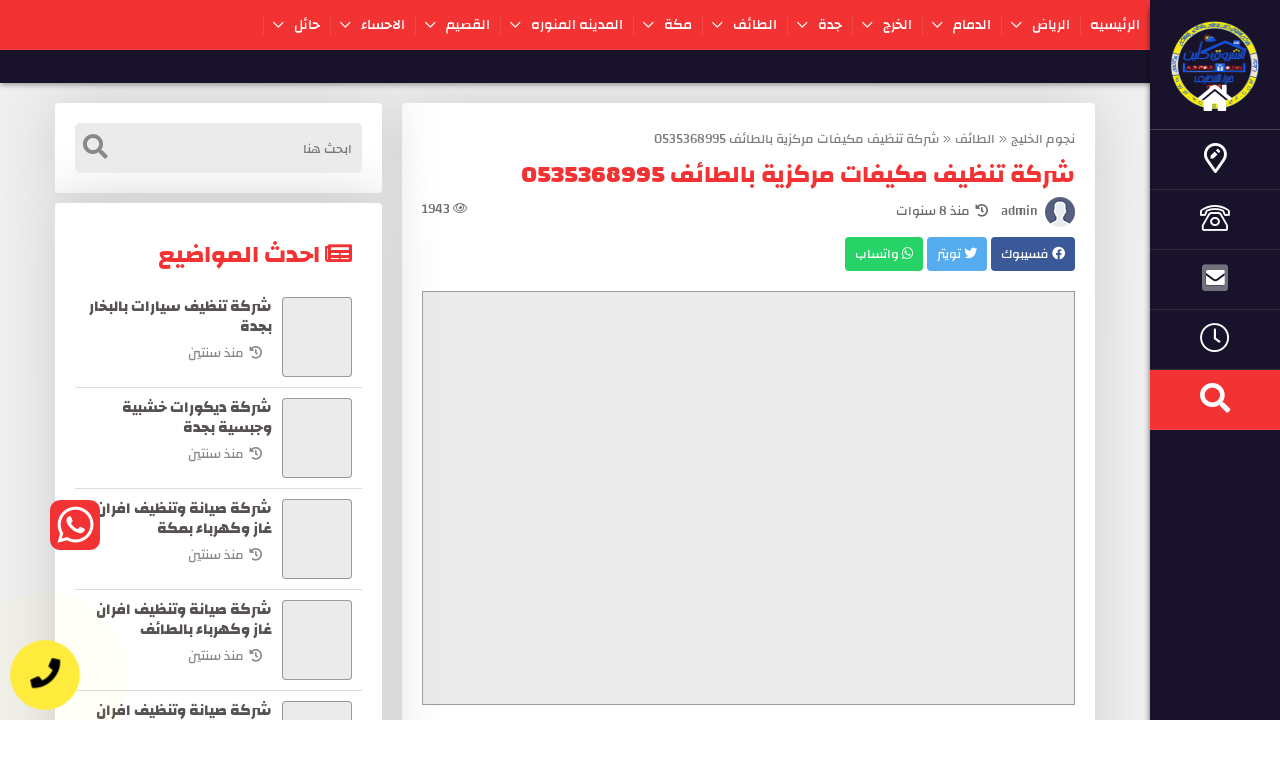

--- FILE ---
content_type: text/html; charset=UTF-8
request_url: https://www.roggiada.com/%D8%B4%D8%B1%D9%83%D8%A9-%D8%AA%D9%86%D8%B8%D9%8A%D9%81-%D9%85%D9%83%D9%8A%D9%81%D8%A7%D8%AA-%D9%85%D8%B1%D9%83%D8%B2%D9%8A%D8%A9-%D8%A8%D8%A7%D9%84%D8%B7%D8%A7%D8%A6%D9%81/
body_size: 31672
content:
<!DOCTYPE html>
<html><head><meta name="google-site-verification" content="Ux9k8Z8DwThYxWUfE2ScnJXkYNIU24-atce8BZ-MA78" /><meta name="google-site-verification" content="mYB7rrYWjSXiVe_GudZ0gfHrRLP7AjkLq9MIseshKQI" /><meta name="google-site-verification" content="eV7T0lQp7BzMV75NDePZEXbfNIXXJFiqXh52h0q6SOA" /><meta charset="utf-8"><meta name="viewport" content="width=device-width, initial-scale=1.0"><link rel="icon"  href="https://www.roggiada.com/wp-content/uploads/2015/07/logo.png"><style>@font-face {font-family: 'Changa'; font-style: normal; font-weight: 200; font-display: swap; src: url(https://fonts.gstatic.com/s/changa/v9/2-cm9JNi2YuVOUckY5y-au8.woff2) format('woff2'); unicode-range: U+0600-06FF, U+200C-200E, U+2010-2011, U+204F, U+2E41, U+FB50-FDFF, U+FE80-FEFC; }@font-face {font-family: 'Changa'; font-style: normal; font-weight: 200; font-display: swap; src: url(https://fonts.gstatic.com/s/changa/v9/2-cm9JNi2YuVOUckaJy-au8.woff2) format('woff2'); unicode-range: U+0100-024F, U+0259, U+1E00-1EFF, U+2020, U+20A0-20AB, U+20AD-20CF, U+2113, U+2C60-2C7F, U+A720-A7FF; } @font-face {font-family: 'Changa'; font-style: normal; font-weight: 200; font-display: swap; src: url(https://fonts.gstatic.com/s/changa/v9/2-cm9JNi2YuVOUckZpy-.woff2) format('woff2'); unicode-range: U+0000-00FF, U+0131, U+0152-0153, U+02BB-02BC, U+02C6, U+02DA, U+02DC, U+2000-206F, U+2074, U+20AC, U+2122, U+2191, U+2193, U+2212, U+2215, U+FEFF, U+FFFD; } @font-face {font-family: 'Changa'; font-style: normal; font-weight: 800; font-display: swap; src: url(https://fonts.gstatic.com/s/changa/v9/2-cm9JNi2YuVOUckY5y-au8.woff2) format('woff2'); unicode-range: U+0600-06FF, U+200C-200E, U+2010-2011, U+204F, U+2E41, U+FB50-FDFF, U+FE80-FEFC; }@font-face {font-family: 'Changa'; font-style: normal; font-weight: 800; font-display: swap; src: url(https://fonts.gstatic.com/s/changa/v9/2-cm9JNi2YuVOUckaJy-au8.woff2) format('woff2'); unicode-range: U+0100-024F, U+0259, U+1E00-1EFF, U+2020, U+20A0-20AB, U+20AD-20CF, U+2113, U+2C60-2C7F, U+A720-A7FF; } @font-face {font-family: 'Changa'; font-style: normal; font-weight: 800; font-display: swap; src: url(https://fonts.gstatic.com/s/changa/v9/2-cm9JNi2YuVOUckZpy-.woff2) format('woff2'); unicode-range: U+0000-00FF, U+0131, U+0152-0153, U+02BB-02BC, U+02C6, U+02DA, U+02DC, U+2000-206F, U+2074, U+20AC, U+2122, U+2191, U+2193, U+2212, U+2215, U+FEFF, U+FFFD; } @font-face {font-family: 'Changa'; font-style: normal; font-weight: 500; font-display: swap; src: url(https://fonts.gstatic.com/s/changa/v9/2-cm9JNi2YuVOUckY5y-au8.woff2) format('woff2'); unicode-range: U+0600-06FF, U+200C-200E, U+2010-2011, U+204F, U+2E41, U+FB50-FDFF, U+FE80-FEFC; } @font-face {font-family: 'Changa'; font-style: normal; font-weight: 500; font-display: swap; src: url(https://fonts.gstatic.com/s/changa/v9/2-cm9JNi2YuVOUckaJy-au8.woff2) format('woff2'); unicode-range: U+0100-024F, U+0259, U+1E00-1EFF, U+2020, U+20A0-20AB, U+20AD-20CF, U+2113, U+2C60-2C7F, U+A720-A7FF; }@font-face {font-family: 'Changa'; font-style: normal; font-weight: 500; font-display: swap; src: url(https://fonts.gstatic.com/s/changa/v9/2-cm9JNi2YuVOUckZpy-.woff2) format('woff2'); unicode-range: U+0000-00FF, U+0131, U+0152-0153, U+02BB-02BC, U+02C6, U+02DA, U+02DC, U+2000-206F, U+2074, U+20AC, U+2122, U+2191, U+2193, U+2212, U+2215, U+FEFF, U+FFFD; }</style><style>
#wpadminbar #wp-admin-bar-wccp_free_top_button .ab-icon:before {
	content: "\f160";
	color: #02CA02;
	top: 3px;
}
#wpadminbar #wp-admin-bar-wccp_free_top_button .ab-icon {
	transform: rotate(45deg);
}
</style>
<meta name='robots' content='index, follow, max-image-preview:large, max-snippet:-1, max-video-preview:-1' />
	<style>img:is([sizes="auto" i], [sizes^="auto," i]) { contain-intrinsic-size: 3000px 1500px }</style>
	                        	        <meta name="description" content="شركة تنظيف مكيفات مركزية بالطائف الشروق كلين افضل شركة تنظيف مكيفات مركزية بالطائف تعتبر المكيفات المركزيه من ألاساسيات فى الوقت الحالى من المعيشة في دول الخليج عموما و هذا بسبب الجو القارى الذى تتسم به من مناخ قارى و الذي يجعل درجات الحراره مرتفعه طول العام تقريبا  بالاضافه الى الموجات..." />
	          <!-- Facebook Card -->
	        <meta property="og:title" content="شركة تنظيف مكيفات مركزية بالطائف 0535368995">
	        <meta property="og:type" content="article">
	        <meta property="og:url" content="شركة تنظيف مكيفات مركزية بالطائف الشروق كلين افضل شركة تنظيف مكيفات مركزية بالطائف تعتبر المكيفات المركزيه من ألاساسيات فى الوقت الحالى من المعيشة في دول الخليج عموما و هذا بسبب الجو القارى الذى تتسم به من مناخ قارى و الذي يجعل درجات الحراره مرتفعه طول العام تقريبا  بالاضافه الى الموجات...">
	        <meta property="og:image" content="https://www.roggiada.com/wp-content/uploads/2017/05/16.jpg">
	        <meta property="og:site_name" content="شركة تنظيف مكيفات مركزية بالطائف 0535368995">
	        <meta property="og:description" content="شركة تنظيف مكيفات مركزية بالطائف الشروق كلين افضل شركة تنظيف مكيفات مركزية بالطائف تعتبر المكيفات المركزيه من ألاساسيات فى الوقت الحالى من المعيشة في دول الخليج عموما و هذا بسبب الجو القارى الذى تتسم به من مناخ قارى و الذي يجعل درجات الحراره مرتفعه طول العام تقريبا  بالاضافه الى الموجات...">
	        <!-- /Facebook Card -->

	        <!-- Twitter Card -->
	        <meta name="twitter:card" content="summary_large_image">
	        <meta name="twitter:site" content="@الشروق كلين">
	        <meta name="twitter:title" content="شركة تنظيف مكيفات مركزية بالطائف 0535368995">
	        <meta name="twitter:description" content="شركة تنظيف مكيفات مركزية بالطائف الشروق كلين افضل شركة تنظيف مكيفات مركزية بالطائف تعتبر المكيفات المركزيه من ألاساسيات فى الوقت الحالى من المعيشة في دول الخليج عموما و هذا بسبب الجو القارى الذى تتسم به من مناخ قارى و الذي يجعل درجات الحراره مرتفعه طول العام تقريبا  بالاضافه الى الموجات...">
	        <meta name="twitter:image" content="https://www.roggiada.com/wp-content/uploads/2017/05/16.jpg">
	        <!-- /Twitter Card -->
	     
	    
	<!-- This site is optimized with the Yoast SEO plugin v20.8 - https://yoast.com/wordpress/plugins/seo/ -->
	<title>شركة تنظيف مكيفات مركزية بالطائف 0535368995 الشروق كلين خصومات هائلة</title>
	<meta name="description" content="لا يوجد بيت او منزل او فندق او اى مكان بدون تكيف و لكن التكييف مثله كأى اجهزة كهربائية عميلنا العزيزالشروق كلين تقدم لك شركة تنظيف مكيفات مركزية بالطائف" />
	<link rel="canonical" href="https://www.roggiada.com/شركة-تنظيف-مكيفات-مركزية-بالطائف/" />
	<meta property="og:locale" content="ar_AR" />
	<meta property="og:type" content="article" />
	<meta property="og:title" content="شركة تنظيف مكيفات مركزية بالطائف 0535368995 الشروق كلين خصومات هائلة" />
	<meta property="og:description" content="لا يوجد بيت او منزل او فندق او اى مكان بدون تكيف و لكن التكييف مثله كأى اجهزة كهربائية عميلنا العزيزالشروق كلين تقدم لك شركة تنظيف مكيفات مركزية بالطائف" />
	<meta property="og:url" content="https://www.roggiada.com/شركة-تنظيف-مكيفات-مركزية-بالطائف/" />
	<meta property="og:site_name" content="الشروق كلين" />
	<meta property="article:published_time" content="2017-08-12T02:37:00+00:00" />
	<meta property="article:modified_time" content="2023-03-05T15:11:39+00:00" />
	<meta property="og:image" content="https://www.roggiada.com/wp-content/uploads/2017/05/16.jpg" />
	<meta property="og:image:width" content="512" />
	<meta property="og:image:height" content="512" />
	<meta property="og:image:type" content="image/jpeg" />
	<meta name="author" content="admin" />
	<meta name="twitter:card" content="summary_large_image" />
	<meta name="twitter:label1" content="كُتب بواسطة" />
	<meta name="twitter:data1" content="admin" />
	<meta name="twitter:label2" content="وقت القراءة المُقدّر" />
	<meta name="twitter:data2" content="8 دقائق" />
	<script type="application/ld+json" class="yoast-schema-graph">{"@context":"https://schema.org","@graph":[{"@type":"Article","@id":"https://www.roggiada.com/%d8%b4%d8%b1%d9%83%d8%a9-%d8%aa%d9%86%d8%b8%d9%8a%d9%81-%d9%85%d9%83%d9%8a%d9%81%d8%a7%d8%aa-%d9%85%d8%b1%d9%83%d8%b2%d9%8a%d8%a9-%d8%a8%d8%a7%d9%84%d8%b7%d8%a7%d8%a6%d9%81/#article","isPartOf":{"@id":"https://www.roggiada.com/%d8%b4%d8%b1%d9%83%d8%a9-%d8%aa%d9%86%d8%b8%d9%8a%d9%81-%d9%85%d9%83%d9%8a%d9%81%d8%a7%d8%aa-%d9%85%d8%b1%d9%83%d8%b2%d9%8a%d8%a9-%d8%a8%d8%a7%d9%84%d8%b7%d8%a7%d8%a6%d9%81/"},"author":{"name":"admin","@id":"https://www.roggiada.com/#/schema/person/48d2d1aa6e3c3815d7421b3ea3d9bb05"},"headline":"شركة تنظيف مكيفات مركزية بالطائف 0535368995","datePublished":"2017-08-12T02:37:00+00:00","dateModified":"2023-03-05T15:11:39+00:00","mainEntityOfPage":{"@id":"https://www.roggiada.com/%d8%b4%d8%b1%d9%83%d8%a9-%d8%aa%d9%86%d8%b8%d9%8a%d9%81-%d9%85%d9%83%d9%8a%d9%81%d8%a7%d8%aa-%d9%85%d8%b1%d9%83%d8%b2%d9%8a%d8%a9-%d8%a8%d8%a7%d9%84%d8%b7%d8%a7%d8%a6%d9%81/"},"wordCount":14,"publisher":{"@id":"https://www.roggiada.com/#organization"},"image":{"@id":"https://www.roggiada.com/%d8%b4%d8%b1%d9%83%d8%a9-%d8%aa%d9%86%d8%b8%d9%8a%d9%81-%d9%85%d9%83%d9%8a%d9%81%d8%a7%d8%aa-%d9%85%d8%b1%d9%83%d8%b2%d9%8a%d8%a9-%d8%a8%d8%a7%d9%84%d8%b7%d8%a7%d8%a6%d9%81/#primaryimage"},"thumbnailUrl":"https://www.roggiada.com/wp-content/uploads/2017/05/16.jpg","keywords":["شركة تنظيف مكيفات بالطائف","شركة تنظيف مكيفات دولابى بالطائف","شركة تنظيف مكيفات مركزية بالطائف"],"articleSection":["الطائف"],"inLanguage":"ar"},{"@type":"WebPage","@id":"https://www.roggiada.com/%d8%b4%d8%b1%d9%83%d8%a9-%d8%aa%d9%86%d8%b8%d9%8a%d9%81-%d9%85%d9%83%d9%8a%d9%81%d8%a7%d8%aa-%d9%85%d8%b1%d9%83%d8%b2%d9%8a%d8%a9-%d8%a8%d8%a7%d9%84%d8%b7%d8%a7%d8%a6%d9%81/","url":"https://www.roggiada.com/%d8%b4%d8%b1%d9%83%d8%a9-%d8%aa%d9%86%d8%b8%d9%8a%d9%81-%d9%85%d9%83%d9%8a%d9%81%d8%a7%d8%aa-%d9%85%d8%b1%d9%83%d8%b2%d9%8a%d8%a9-%d8%a8%d8%a7%d9%84%d8%b7%d8%a7%d8%a6%d9%81/","name":"شركة تنظيف مكيفات مركزية بالطائف 0535368995 الشروق كلين خصومات هائلة","isPartOf":{"@id":"https://www.roggiada.com/#website"},"primaryImageOfPage":{"@id":"https://www.roggiada.com/%d8%b4%d8%b1%d9%83%d8%a9-%d8%aa%d9%86%d8%b8%d9%8a%d9%81-%d9%85%d9%83%d9%8a%d9%81%d8%a7%d8%aa-%d9%85%d8%b1%d9%83%d8%b2%d9%8a%d8%a9-%d8%a8%d8%a7%d9%84%d8%b7%d8%a7%d8%a6%d9%81/#primaryimage"},"image":{"@id":"https://www.roggiada.com/%d8%b4%d8%b1%d9%83%d8%a9-%d8%aa%d9%86%d8%b8%d9%8a%d9%81-%d9%85%d9%83%d9%8a%d9%81%d8%a7%d8%aa-%d9%85%d8%b1%d9%83%d8%b2%d9%8a%d8%a9-%d8%a8%d8%a7%d9%84%d8%b7%d8%a7%d8%a6%d9%81/#primaryimage"},"thumbnailUrl":"https://www.roggiada.com/wp-content/uploads/2017/05/16.jpg","datePublished":"2017-08-12T02:37:00+00:00","dateModified":"2023-03-05T15:11:39+00:00","description":"لا يوجد بيت او منزل او فندق او اى مكان بدون تكيف و لكن التكييف مثله كأى اجهزة كهربائية عميلنا العزيزالشروق كلين تقدم لك شركة تنظيف مكيفات مركزية بالطائف","breadcrumb":{"@id":"https://www.roggiada.com/%d8%b4%d8%b1%d9%83%d8%a9-%d8%aa%d9%86%d8%b8%d9%8a%d9%81-%d9%85%d9%83%d9%8a%d9%81%d8%a7%d8%aa-%d9%85%d8%b1%d9%83%d8%b2%d9%8a%d8%a9-%d8%a8%d8%a7%d9%84%d8%b7%d8%a7%d8%a6%d9%81/#breadcrumb"},"inLanguage":"ar","potentialAction":[{"@type":"ReadAction","target":["https://www.roggiada.com/%d8%b4%d8%b1%d9%83%d8%a9-%d8%aa%d9%86%d8%b8%d9%8a%d9%81-%d9%85%d9%83%d9%8a%d9%81%d8%a7%d8%aa-%d9%85%d8%b1%d9%83%d8%b2%d9%8a%d8%a9-%d8%a8%d8%a7%d9%84%d8%b7%d8%a7%d8%a6%d9%81/"]}]},{"@type":"ImageObject","inLanguage":"ar","@id":"https://www.roggiada.com/%d8%b4%d8%b1%d9%83%d8%a9-%d8%aa%d9%86%d8%b8%d9%8a%d9%81-%d9%85%d9%83%d9%8a%d9%81%d8%a7%d8%aa-%d9%85%d8%b1%d9%83%d8%b2%d9%8a%d8%a9-%d8%a8%d8%a7%d9%84%d8%b7%d8%a7%d8%a6%d9%81/#primaryimage","url":"https://www.roggiada.com/wp-content/uploads/2017/05/16.jpg","contentUrl":"https://www.roggiada.com/wp-content/uploads/2017/05/16.jpg","width":"512","height":"512","caption":"شركة تنظيف مكيفات مركزية بالطائف"},{"@type":"BreadcrumbList","@id":"https://www.roggiada.com/%d8%b4%d8%b1%d9%83%d8%a9-%d8%aa%d9%86%d8%b8%d9%8a%d9%81-%d9%85%d9%83%d9%8a%d9%81%d8%a7%d8%aa-%d9%85%d8%b1%d9%83%d8%b2%d9%8a%d8%a9-%d8%a8%d8%a7%d9%84%d8%b7%d8%a7%d8%a6%d9%81/#breadcrumb","itemListElement":[{"@type":"ListItem","position":1,"name":"Home","item":"https://www.roggiada.com/"},{"@type":"ListItem","position":2,"name":"شركة تنظيف مكيفات مركزية بالطائف 0535368995"}]},{"@type":"WebSite","@id":"https://www.roggiada.com/#website","url":"https://www.roggiada.com/","name":"الشروق كلين","description":"للنظافة العامة والقضاء على الحشرات والتعقيم ونقل الاثاث وحل مشكلة تسربات المياة والعوازل والصيانة العامة","publisher":{"@id":"https://www.roggiada.com/#organization"},"potentialAction":[{"@type":"SearchAction","target":{"@type":"EntryPoint","urlTemplate":"https://www.roggiada.com/?s={search_term_string}"},"query-input":"required name=search_term_string"}],"inLanguage":"ar"},{"@type":"Organization","@id":"https://www.roggiada.com/#organization","name":"الشروق كلين","url":"https://www.roggiada.com/","logo":{"@type":"ImageObject","inLanguage":"ar","@id":"https://www.roggiada.com/#/schema/logo/image/","url":"https://www.roggiada.com/wp-content/uploads/2019/10/cropped-lishc6c3-copy.png","contentUrl":"https://www.roggiada.com/wp-content/uploads/2019/10/cropped-lishc6c3-copy.png","width":299,"height":90,"caption":"الشروق كلين"},"image":{"@id":"https://www.roggiada.com/#/schema/logo/image/"}},{"@type":"Person","@id":"https://www.roggiada.com/#/schema/person/48d2d1aa6e3c3815d7421b3ea3d9bb05","name":"admin","image":{"@type":"ImageObject","inLanguage":"ar","@id":"https://www.roggiada.com/#/schema/person/image/","url":"https://secure.gravatar.com/avatar/8738a5c33721827fdb840863963bdd8bd86ced2169cdbb7230bdcefc7db62b23?s=96&d=mm&r=g","contentUrl":"https://secure.gravatar.com/avatar/8738a5c33721827fdb840863963bdd8bd86ced2169cdbb7230bdcefc7db62b23?s=96&d=mm&r=g","caption":"admin"},"url":"https://www.roggiada.com/author/admin/"}]}</script>
	<!-- / Yoast SEO plugin. -->


<link rel='dns-prefetch' href='//kit-pro.fontawesome.com' />
<script type="text/javascript">
/* <![CDATA[ */
window._wpemojiSettings = {"baseUrl":"https:\/\/s.w.org\/images\/core\/emoji\/16.0.1\/72x72\/","ext":".png","svgUrl":"https:\/\/s.w.org\/images\/core\/emoji\/16.0.1\/svg\/","svgExt":".svg","source":{"concatemoji":"https:\/\/www.roggiada.com\/wp-includes\/js\/wp-emoji-release.min.js?ver=6.8.3"}};
/*! This file is auto-generated */
!function(s,n){var o,i,e;function c(e){try{var t={supportTests:e,timestamp:(new Date).valueOf()};sessionStorage.setItem(o,JSON.stringify(t))}catch(e){}}function p(e,t,n){e.clearRect(0,0,e.canvas.width,e.canvas.height),e.fillText(t,0,0);var t=new Uint32Array(e.getImageData(0,0,e.canvas.width,e.canvas.height).data),a=(e.clearRect(0,0,e.canvas.width,e.canvas.height),e.fillText(n,0,0),new Uint32Array(e.getImageData(0,0,e.canvas.width,e.canvas.height).data));return t.every(function(e,t){return e===a[t]})}function u(e,t){e.clearRect(0,0,e.canvas.width,e.canvas.height),e.fillText(t,0,0);for(var n=e.getImageData(16,16,1,1),a=0;a<n.data.length;a++)if(0!==n.data[a])return!1;return!0}function f(e,t,n,a){switch(t){case"flag":return n(e,"\ud83c\udff3\ufe0f\u200d\u26a7\ufe0f","\ud83c\udff3\ufe0f\u200b\u26a7\ufe0f")?!1:!n(e,"\ud83c\udde8\ud83c\uddf6","\ud83c\udde8\u200b\ud83c\uddf6")&&!n(e,"\ud83c\udff4\udb40\udc67\udb40\udc62\udb40\udc65\udb40\udc6e\udb40\udc67\udb40\udc7f","\ud83c\udff4\u200b\udb40\udc67\u200b\udb40\udc62\u200b\udb40\udc65\u200b\udb40\udc6e\u200b\udb40\udc67\u200b\udb40\udc7f");case"emoji":return!a(e,"\ud83e\udedf")}return!1}function g(e,t,n,a){var r="undefined"!=typeof WorkerGlobalScope&&self instanceof WorkerGlobalScope?new OffscreenCanvas(300,150):s.createElement("canvas"),o=r.getContext("2d",{willReadFrequently:!0}),i=(o.textBaseline="top",o.font="600 32px Arial",{});return e.forEach(function(e){i[e]=t(o,e,n,a)}),i}function t(e){var t=s.createElement("script");t.src=e,t.defer=!0,s.head.appendChild(t)}"undefined"!=typeof Promise&&(o="wpEmojiSettingsSupports",i=["flag","emoji"],n.supports={everything:!0,everythingExceptFlag:!0},e=new Promise(function(e){s.addEventListener("DOMContentLoaded",e,{once:!0})}),new Promise(function(t){var n=function(){try{var e=JSON.parse(sessionStorage.getItem(o));if("object"==typeof e&&"number"==typeof e.timestamp&&(new Date).valueOf()<e.timestamp+604800&&"object"==typeof e.supportTests)return e.supportTests}catch(e){}return null}();if(!n){if("undefined"!=typeof Worker&&"undefined"!=typeof OffscreenCanvas&&"undefined"!=typeof URL&&URL.createObjectURL&&"undefined"!=typeof Blob)try{var e="postMessage("+g.toString()+"("+[JSON.stringify(i),f.toString(),p.toString(),u.toString()].join(",")+"));",a=new Blob([e],{type:"text/javascript"}),r=new Worker(URL.createObjectURL(a),{name:"wpTestEmojiSupports"});return void(r.onmessage=function(e){c(n=e.data),r.terminate(),t(n)})}catch(e){}c(n=g(i,f,p,u))}t(n)}).then(function(e){for(var t in e)n.supports[t]=e[t],n.supports.everything=n.supports.everything&&n.supports[t],"flag"!==t&&(n.supports.everythingExceptFlag=n.supports.everythingExceptFlag&&n.supports[t]);n.supports.everythingExceptFlag=n.supports.everythingExceptFlag&&!n.supports.flag,n.DOMReady=!1,n.readyCallback=function(){n.DOMReady=!0}}).then(function(){return e}).then(function(){var e;n.supports.everything||(n.readyCallback(),(e=n.source||{}).concatemoji?t(e.concatemoji):e.wpemoji&&e.twemoji&&(t(e.twemoji),t(e.wpemoji)))}))}((window,document),window._wpemojiSettings);
/* ]]> */
</script>
<link rel='stylesheet' id='ht_ctc_main_css-css' href='https://www.roggiada.com/wp-content/plugins/click-to-chat-for-whatsapp/new/inc/assets/css/main.css?ver=3.28' type='text/css' media='all' />
<style id='wp-emoji-styles-inline-css' type='text/css'>

	img.wp-smiley, img.emoji {
		display: inline !important;
		border: none !important;
		box-shadow: none !important;
		height: 1em !important;
		width: 1em !important;
		margin: 0 0.07em !important;
		vertical-align: -0.1em !important;
		background: none !important;
		padding: 0 !important;
	}
</style>
<link rel='stylesheet' id='wp-block-library-rtl-css' href='https://www.roggiada.com/wp-includes/css/dist/block-library/style-rtl.min.css?ver=6.8.3' type='text/css' media='all' />
<style id='classic-theme-styles-inline-css' type='text/css'>
/*! This file is auto-generated */
.wp-block-button__link{color:#fff;background-color:#32373c;border-radius:9999px;box-shadow:none;text-decoration:none;padding:calc(.667em + 2px) calc(1.333em + 2px);font-size:1.125em}.wp-block-file__button{background:#32373c;color:#fff;text-decoration:none}
</style>
<style id='global-styles-inline-css' type='text/css'>
:root{--wp--preset--aspect-ratio--square: 1;--wp--preset--aspect-ratio--4-3: 4/3;--wp--preset--aspect-ratio--3-4: 3/4;--wp--preset--aspect-ratio--3-2: 3/2;--wp--preset--aspect-ratio--2-3: 2/3;--wp--preset--aspect-ratio--16-9: 16/9;--wp--preset--aspect-ratio--9-16: 9/16;--wp--preset--color--black: #000000;--wp--preset--color--cyan-bluish-gray: #abb8c3;--wp--preset--color--white: #ffffff;--wp--preset--color--pale-pink: #f78da7;--wp--preset--color--vivid-red: #cf2e2e;--wp--preset--color--luminous-vivid-orange: #ff6900;--wp--preset--color--luminous-vivid-amber: #fcb900;--wp--preset--color--light-green-cyan: #7bdcb5;--wp--preset--color--vivid-green-cyan: #00d084;--wp--preset--color--pale-cyan-blue: #8ed1fc;--wp--preset--color--vivid-cyan-blue: #0693e3;--wp--preset--color--vivid-purple: #9b51e0;--wp--preset--gradient--vivid-cyan-blue-to-vivid-purple: linear-gradient(135deg,rgba(6,147,227,1) 0%,rgb(155,81,224) 100%);--wp--preset--gradient--light-green-cyan-to-vivid-green-cyan: linear-gradient(135deg,rgb(122,220,180) 0%,rgb(0,208,130) 100%);--wp--preset--gradient--luminous-vivid-amber-to-luminous-vivid-orange: linear-gradient(135deg,rgba(252,185,0,1) 0%,rgba(255,105,0,1) 100%);--wp--preset--gradient--luminous-vivid-orange-to-vivid-red: linear-gradient(135deg,rgba(255,105,0,1) 0%,rgb(207,46,46) 100%);--wp--preset--gradient--very-light-gray-to-cyan-bluish-gray: linear-gradient(135deg,rgb(238,238,238) 0%,rgb(169,184,195) 100%);--wp--preset--gradient--cool-to-warm-spectrum: linear-gradient(135deg,rgb(74,234,220) 0%,rgb(151,120,209) 20%,rgb(207,42,186) 40%,rgb(238,44,130) 60%,rgb(251,105,98) 80%,rgb(254,248,76) 100%);--wp--preset--gradient--blush-light-purple: linear-gradient(135deg,rgb(255,206,236) 0%,rgb(152,150,240) 100%);--wp--preset--gradient--blush-bordeaux: linear-gradient(135deg,rgb(254,205,165) 0%,rgb(254,45,45) 50%,rgb(107,0,62) 100%);--wp--preset--gradient--luminous-dusk: linear-gradient(135deg,rgb(255,203,112) 0%,rgb(199,81,192) 50%,rgb(65,88,208) 100%);--wp--preset--gradient--pale-ocean: linear-gradient(135deg,rgb(255,245,203) 0%,rgb(182,227,212) 50%,rgb(51,167,181) 100%);--wp--preset--gradient--electric-grass: linear-gradient(135deg,rgb(202,248,128) 0%,rgb(113,206,126) 100%);--wp--preset--gradient--midnight: linear-gradient(135deg,rgb(2,3,129) 0%,rgb(40,116,252) 100%);--wp--preset--font-size--small: 13px;--wp--preset--font-size--medium: 20px;--wp--preset--font-size--large: 36px;--wp--preset--font-size--x-large: 42px;--wp--preset--spacing--20: 0.44rem;--wp--preset--spacing--30: 0.67rem;--wp--preset--spacing--40: 1rem;--wp--preset--spacing--50: 1.5rem;--wp--preset--spacing--60: 2.25rem;--wp--preset--spacing--70: 3.38rem;--wp--preset--spacing--80: 5.06rem;--wp--preset--shadow--natural: 6px 6px 9px rgba(0, 0, 0, 0.2);--wp--preset--shadow--deep: 12px 12px 50px rgba(0, 0, 0, 0.4);--wp--preset--shadow--sharp: 6px 6px 0px rgba(0, 0, 0, 0.2);--wp--preset--shadow--outlined: 6px 6px 0px -3px rgba(255, 255, 255, 1), 6px 6px rgba(0, 0, 0, 1);--wp--preset--shadow--crisp: 6px 6px 0px rgba(0, 0, 0, 1);}:where(.is-layout-flex){gap: 0.5em;}:where(.is-layout-grid){gap: 0.5em;}body .is-layout-flex{display: flex;}.is-layout-flex{flex-wrap: wrap;align-items: center;}.is-layout-flex > :is(*, div){margin: 0;}body .is-layout-grid{display: grid;}.is-layout-grid > :is(*, div){margin: 0;}:where(.wp-block-columns.is-layout-flex){gap: 2em;}:where(.wp-block-columns.is-layout-grid){gap: 2em;}:where(.wp-block-post-template.is-layout-flex){gap: 1.25em;}:where(.wp-block-post-template.is-layout-grid){gap: 1.25em;}.has-black-color{color: var(--wp--preset--color--black) !important;}.has-cyan-bluish-gray-color{color: var(--wp--preset--color--cyan-bluish-gray) !important;}.has-white-color{color: var(--wp--preset--color--white) !important;}.has-pale-pink-color{color: var(--wp--preset--color--pale-pink) !important;}.has-vivid-red-color{color: var(--wp--preset--color--vivid-red) !important;}.has-luminous-vivid-orange-color{color: var(--wp--preset--color--luminous-vivid-orange) !important;}.has-luminous-vivid-amber-color{color: var(--wp--preset--color--luminous-vivid-amber) !important;}.has-light-green-cyan-color{color: var(--wp--preset--color--light-green-cyan) !important;}.has-vivid-green-cyan-color{color: var(--wp--preset--color--vivid-green-cyan) !important;}.has-pale-cyan-blue-color{color: var(--wp--preset--color--pale-cyan-blue) !important;}.has-vivid-cyan-blue-color{color: var(--wp--preset--color--vivid-cyan-blue) !important;}.has-vivid-purple-color{color: var(--wp--preset--color--vivid-purple) !important;}.has-black-background-color{background-color: var(--wp--preset--color--black) !important;}.has-cyan-bluish-gray-background-color{background-color: var(--wp--preset--color--cyan-bluish-gray) !important;}.has-white-background-color{background-color: var(--wp--preset--color--white) !important;}.has-pale-pink-background-color{background-color: var(--wp--preset--color--pale-pink) !important;}.has-vivid-red-background-color{background-color: var(--wp--preset--color--vivid-red) !important;}.has-luminous-vivid-orange-background-color{background-color: var(--wp--preset--color--luminous-vivid-orange) !important;}.has-luminous-vivid-amber-background-color{background-color: var(--wp--preset--color--luminous-vivid-amber) !important;}.has-light-green-cyan-background-color{background-color: var(--wp--preset--color--light-green-cyan) !important;}.has-vivid-green-cyan-background-color{background-color: var(--wp--preset--color--vivid-green-cyan) !important;}.has-pale-cyan-blue-background-color{background-color: var(--wp--preset--color--pale-cyan-blue) !important;}.has-vivid-cyan-blue-background-color{background-color: var(--wp--preset--color--vivid-cyan-blue) !important;}.has-vivid-purple-background-color{background-color: var(--wp--preset--color--vivid-purple) !important;}.has-black-border-color{border-color: var(--wp--preset--color--black) !important;}.has-cyan-bluish-gray-border-color{border-color: var(--wp--preset--color--cyan-bluish-gray) !important;}.has-white-border-color{border-color: var(--wp--preset--color--white) !important;}.has-pale-pink-border-color{border-color: var(--wp--preset--color--pale-pink) !important;}.has-vivid-red-border-color{border-color: var(--wp--preset--color--vivid-red) !important;}.has-luminous-vivid-orange-border-color{border-color: var(--wp--preset--color--luminous-vivid-orange) !important;}.has-luminous-vivid-amber-border-color{border-color: var(--wp--preset--color--luminous-vivid-amber) !important;}.has-light-green-cyan-border-color{border-color: var(--wp--preset--color--light-green-cyan) !important;}.has-vivid-green-cyan-border-color{border-color: var(--wp--preset--color--vivid-green-cyan) !important;}.has-pale-cyan-blue-border-color{border-color: var(--wp--preset--color--pale-cyan-blue) !important;}.has-vivid-cyan-blue-border-color{border-color: var(--wp--preset--color--vivid-cyan-blue) !important;}.has-vivid-purple-border-color{border-color: var(--wp--preset--color--vivid-purple) !important;}.has-vivid-cyan-blue-to-vivid-purple-gradient-background{background: var(--wp--preset--gradient--vivid-cyan-blue-to-vivid-purple) !important;}.has-light-green-cyan-to-vivid-green-cyan-gradient-background{background: var(--wp--preset--gradient--light-green-cyan-to-vivid-green-cyan) !important;}.has-luminous-vivid-amber-to-luminous-vivid-orange-gradient-background{background: var(--wp--preset--gradient--luminous-vivid-amber-to-luminous-vivid-orange) !important;}.has-luminous-vivid-orange-to-vivid-red-gradient-background{background: var(--wp--preset--gradient--luminous-vivid-orange-to-vivid-red) !important;}.has-very-light-gray-to-cyan-bluish-gray-gradient-background{background: var(--wp--preset--gradient--very-light-gray-to-cyan-bluish-gray) !important;}.has-cool-to-warm-spectrum-gradient-background{background: var(--wp--preset--gradient--cool-to-warm-spectrum) !important;}.has-blush-light-purple-gradient-background{background: var(--wp--preset--gradient--blush-light-purple) !important;}.has-blush-bordeaux-gradient-background{background: var(--wp--preset--gradient--blush-bordeaux) !important;}.has-luminous-dusk-gradient-background{background: var(--wp--preset--gradient--luminous-dusk) !important;}.has-pale-ocean-gradient-background{background: var(--wp--preset--gradient--pale-ocean) !important;}.has-electric-grass-gradient-background{background: var(--wp--preset--gradient--electric-grass) !important;}.has-midnight-gradient-background{background: var(--wp--preset--gradient--midnight) !important;}.has-small-font-size{font-size: var(--wp--preset--font-size--small) !important;}.has-medium-font-size{font-size: var(--wp--preset--font-size--medium) !important;}.has-large-font-size{font-size: var(--wp--preset--font-size--large) !important;}.has-x-large-font-size{font-size: var(--wp--preset--font-size--x-large) !important;}
:where(.wp-block-post-template.is-layout-flex){gap: 1.25em;}:where(.wp-block-post-template.is-layout-grid){gap: 1.25em;}
:where(.wp-block-columns.is-layout-flex){gap: 2em;}:where(.wp-block-columns.is-layout-grid){gap: 2em;}
:root :where(.wp-block-pullquote){font-size: 1.5em;line-height: 1.6;}
</style>
<link rel='stylesheet' id='fontAwesome-css' href='https://kit-pro.fontawesome.com/releases/v5.12.0/css/pro.min.css?ver=6.8.3' type='text/css' media='all' />
<link rel="https://api.w.org/" href="https://www.roggiada.com/wp-json/" /><link rel="alternate" title="JSON" type="application/json" href="https://www.roggiada.com/wp-json/wp/v2/posts/1836" /><link rel="EditURI" type="application/rsd+xml" title="RSD" href="https://www.roggiada.com/xmlrpc.php?rsd" />
<meta name="generator" content="WordPress 6.8.3" />
<link rel='shortlink' href='https://www.roggiada.com/?p=1836' />
<link rel="alternate" title="oEmbed (JSON)" type="application/json+oembed" href="https://www.roggiada.com/wp-json/oembed/1.0/embed?url=https%3A%2F%2Fwww.roggiada.com%2F%25d8%25b4%25d8%25b1%25d9%2583%25d8%25a9-%25d8%25aa%25d9%2586%25d8%25b8%25d9%258a%25d9%2581-%25d9%2585%25d9%2583%25d9%258a%25d9%2581%25d8%25a7%25d8%25aa-%25d9%2585%25d8%25b1%25d9%2583%25d8%25b2%25d9%258a%25d8%25a9-%25d8%25a8%25d8%25a7%25d9%2584%25d8%25b7%25d8%25a7%25d8%25a6%25d9%2581%2F" />
<link rel="alternate" title="oEmbed (XML)" type="text/xml+oembed" href="https://www.roggiada.com/wp-json/oembed/1.0/embed?url=https%3A%2F%2Fwww.roggiada.com%2F%25d8%25b4%25d8%25b1%25d9%2583%25d8%25a9-%25d8%25aa%25d9%2586%25d8%25b8%25d9%258a%25d9%2581-%25d9%2585%25d9%2583%25d9%258a%25d9%2581%25d8%25a7%25d8%25aa-%25d9%2585%25d8%25b1%25d9%2583%25d8%25b2%25d9%258a%25d8%25a9-%25d8%25a8%25d8%25a7%25d9%2584%25d8%25b7%25d8%25a7%25d8%25a6%25d9%2581%2F&#038;format=xml" />
<script id="wpcp_disable_selection" type="text/javascript">
var image_save_msg='You are not allowed to save images!';
	var no_menu_msg='Context Menu disabled!';
	var smessage = "Content is protected !!";

function disableEnterKey(e)
{
	var elemtype = e.target.tagName;
	
	elemtype = elemtype.toUpperCase();
	
	if (elemtype == "TEXT" || elemtype == "TEXTAREA" || elemtype == "INPUT" || elemtype == "PASSWORD" || elemtype == "SELECT" || elemtype == "OPTION" || elemtype == "EMBED")
	{
		elemtype = 'TEXT';
	}
	
	if (e.ctrlKey){
     var key;
     if(window.event)
          key = window.event.keyCode;     //IE
     else
          key = e.which;     //firefox (97)
    //if (key != 17) alert(key);
     if (elemtype!= 'TEXT' && (key == 97 || key == 65 || key == 67 || key == 99 || key == 88 || key == 120 || key == 26 || key == 85  || key == 86 || key == 83 || key == 43 || key == 73))
     {
		if(wccp_free_iscontenteditable(e)) return true;
		show_wpcp_message('You are not allowed to copy content or view source');
		return false;
     }else
     	return true;
     }
}


/*For contenteditable tags*/
function wccp_free_iscontenteditable(e)
{
	var e = e || window.event; // also there is no e.target property in IE. instead IE uses window.event.srcElement
  	
	var target = e.target || e.srcElement;

	var elemtype = e.target.nodeName;
	
	elemtype = elemtype.toUpperCase();
	
	var iscontenteditable = "false";
		
	if(typeof target.getAttribute!="undefined" ) iscontenteditable = target.getAttribute("contenteditable"); // Return true or false as string
	
	var iscontenteditable2 = false;
	
	if(typeof target.isContentEditable!="undefined" ) iscontenteditable2 = target.isContentEditable; // Return true or false as boolean

	if(target.parentElement.isContentEditable) iscontenteditable2 = true;
	
	if (iscontenteditable == "true" || iscontenteditable2 == true)
	{
		if(typeof target.style!="undefined" ) target.style.cursor = "text";
		
		return true;
	}
}

////////////////////////////////////
function disable_copy(e)
{	
	var e = e || window.event; // also there is no e.target property in IE. instead IE uses window.event.srcElement
	
	var elemtype = e.target.tagName;
	
	elemtype = elemtype.toUpperCase();
	
	if (elemtype == "TEXT" || elemtype == "TEXTAREA" || elemtype == "INPUT" || elemtype == "PASSWORD" || elemtype == "SELECT" || elemtype == "OPTION" || elemtype == "EMBED")
	{
		elemtype = 'TEXT';
	}
	
	if(wccp_free_iscontenteditable(e)) return true;
	
	var isSafari = /Safari/.test(navigator.userAgent) && /Apple Computer/.test(navigator.vendor);
	
	var checker_IMG = '';
	if (elemtype == "IMG" && checker_IMG == 'checked' && e.detail >= 2) {show_wpcp_message(alertMsg_IMG);return false;}
	if (elemtype != "TEXT")
	{
		if (smessage !== "" && e.detail == 2)
			show_wpcp_message(smessage);
		
		if (isSafari)
			return true;
		else
			return false;
	}	
}

//////////////////////////////////////////
function disable_copy_ie()
{
	var e = e || window.event;
	var elemtype = window.event.srcElement.nodeName;
	elemtype = elemtype.toUpperCase();
	if(wccp_free_iscontenteditable(e)) return true;
	if (elemtype == "IMG") {show_wpcp_message(alertMsg_IMG);return false;}
	if (elemtype != "TEXT" && elemtype != "TEXTAREA" && elemtype != "INPUT" && elemtype != "PASSWORD" && elemtype != "SELECT" && elemtype != "OPTION" && elemtype != "EMBED")
	{
		return false;
	}
}	
function reEnable()
{
	return true;
}
document.onkeydown = disableEnterKey;
document.onselectstart = disable_copy_ie;
if(navigator.userAgent.indexOf('MSIE')==-1)
{
	document.onmousedown = disable_copy;
	document.onclick = reEnable;
}
function disableSelection(target)
{
    //For IE This code will work
    if (typeof target.onselectstart!="undefined")
    target.onselectstart = disable_copy_ie;
    
    //For Firefox This code will work
    else if (typeof target.style.MozUserSelect!="undefined")
    {target.style.MozUserSelect="none";}
    
    //All other  (ie: Opera) This code will work
    else
    target.onmousedown=function(){return false}
    target.style.cursor = "default";
}
//Calling the JS function directly just after body load
window.onload = function(){disableSelection(document.body);};

//////////////////special for safari Start////////////////
var onlongtouch;
var timer;
var touchduration = 1000; //length of time we want the user to touch before we do something

var elemtype = "";
function touchstart(e) {
	var e = e || window.event;
  // also there is no e.target property in IE.
  // instead IE uses window.event.srcElement
  	var target = e.target || e.srcElement;
	
	elemtype = window.event.srcElement.nodeName;
	
	elemtype = elemtype.toUpperCase();
	
	if(!wccp_pro_is_passive()) e.preventDefault();
	if (!timer) {
		timer = setTimeout(onlongtouch, touchduration);
	}
}

function touchend() {
    //stops short touches from firing the event
    if (timer) {
        clearTimeout(timer);
        timer = null;
    }
	onlongtouch();
}

onlongtouch = function(e) { //this will clear the current selection if anything selected
	
	if (elemtype != "TEXT" && elemtype != "TEXTAREA" && elemtype != "INPUT" && elemtype != "PASSWORD" && elemtype != "SELECT" && elemtype != "EMBED" && elemtype != "OPTION")	
	{
		if (window.getSelection) {
			if (window.getSelection().empty) {  // Chrome
			window.getSelection().empty();
			} else if (window.getSelection().removeAllRanges) {  // Firefox
			window.getSelection().removeAllRanges();
			}
		} else if (document.selection) {  // IE?
			document.selection.empty();
		}
		return false;
	}
};

document.addEventListener("DOMContentLoaded", function(event) { 
    window.addEventListener("touchstart", touchstart, false);
    window.addEventListener("touchend", touchend, false);
});

function wccp_pro_is_passive() {

  var cold = false,
  hike = function() {};

  try {
	  const object1 = {};
  var aid = Object.defineProperty(object1, 'passive', {
  get() {cold = true}
  });
  window.addEventListener('test', hike, aid);
  window.removeEventListener('test', hike, aid);
  } catch (e) {}

  return cold;
}
/*special for safari End*/
</script>
<script id="wpcp_disable_Right_Click" type="text/javascript">
document.ondragstart = function() { return false;}
	function nocontext(e) {
	   return false;
	}
	document.oncontextmenu = nocontext;
</script>
<style>
.unselectable
{
-moz-user-select:none;
-webkit-user-select:none;
cursor: default;
}
html
{
-webkit-touch-callout: none;
-webkit-user-select: none;
-khtml-user-select: none;
-moz-user-select: none;
-ms-user-select: none;
user-select: none;
-webkit-tap-highlight-color: rgba(0,0,0,0);
}
</style>
<script id="wpcp_css_disable_selection" type="text/javascript">
var e = document.getElementsByTagName('body')[0];
if(e)
{
	e.setAttribute('unselectable',"on");
}
</script>
<link rel="icon" href="https://www.roggiada.com/wp-content/uploads/2025/07/cropped-WhatsApp-Image-2025-07-23-at-12.02.06-32x32.jpeg" sizes="32x32" />
<link rel="icon" href="https://www.roggiada.com/wp-content/uploads/2025/07/cropped-WhatsApp-Image-2025-07-23-at-12.02.06-192x192.jpeg" sizes="192x192" />
<link rel="apple-touch-icon" href="https://www.roggiada.com/wp-content/uploads/2025/07/cropped-WhatsApp-Image-2025-07-23-at-12.02.06-180x180.jpeg" />
<meta name="msapplication-TileImage" content="https://www.roggiada.com/wp-content/uploads/2025/07/cropped-WhatsApp-Image-2025-07-23-at-12.02.06-270x270.jpeg" />
<style>:root{--main-color:#000;--ui-color:#f33333;--facebook:#3b5999;--twitter:#55acee;--whatsapp:#25D366;--google:#dd4b39;--instagram:#e4405f;--link-color:#fff;--link-color-reverse:#000;--container:100%;--container-boxed:1040px;--font-family:'Changa',sans-serif;--ui-second-color:#6f6e6e}*{padding:0;margin:0;-webkit-box-sizing:border-box;-moz-box-sizing:border-box;-o-box-sizing:border-box}[data-src]{display:none}.disabled,br{display:none}.owl-item{float:right}input,form,button,textarea,select{font-family:var(--font-family);border:0;background:none;outline:0}.text-center{text-align:center}.text-left{text-align:left}.text-right{text-align:right}.flex-center{display:flex;flex-wrap:wrap;justify-content:center;align-items:center}.flex-start{display:flex;flex-wrap:wrap;justify-content:flex-start}.block-tag{display:block}.flex-1{flex:1}.pull-right{float:right}.pull-left{float:left}img{max-width:100%;display:block;text-align:center;margin:auto}.image-cover{width:100%;height:100%;object-fit:cover}.list-unstyled{list-style:none}.clearfix:after{content:'';display:block;clear:both}a{color:var(--link-color);text-decoration:none}.container{width:var(--container);margin:auto;position:relative}.container-boxed{max-width:var(--container-boxed);margin:auto}.col-1{width:calc(( 1 / 12 ) * 100%)}.col-2{width:calc(( 2 / 12 ) * 100%)}.col-3{width:calc(( 3 / 12 ) * 100%)}.col-4{width:calc(( 4 / 12 ) * 100%)}.col-5{width:calc(( 5 / 12 ) * 100%)}.col-6{width:calc(( 6 / 12 ) * 100%)}.col-7{width:calc(( 7 / 12 ) * 100%)}.col-8{width:calc(( 8 / 12 ) * 100%)}.col-9{width:calc(( 9 / 12 ) * 100%)}.col-10{width:calc(( 10 / 12 ) * 100%)}.col-11{width:calc(( 11/ 12 ) * 100%)}.col-12{width:calc(( 12/ 12 ) * 100%)}body{font-family:var(--font-family);position:relative;direction:rtl;overflow-x:hidden;background:radial-gradient(#f7f7f7,#efefef);padding-top:83px}html{overflow-x:hidden}header{position:fixed;width:calc(100% - 130px);top:0;height:50px;border-bottom:1px solid #ffffff0f;right:130px;background:var(--ui-color);z-index:99}marquee{position:fixed;width:calc(100% - 130px);top:50px;height:33px;right:130px;line-height:33px;box-shadow:1px 2px 5px #00000059;z-index:10;background:#18122a}marquee a{display:inline-block;margin:0 20px;font-size:12px;color:#ffffff96;transition:.3s ease}marquee a:hover{color:#fff}.bars{display:none}.logo{padding:20px;height:70px;width:130px;z-index:9999999}.logo img{display:block}header>div>ul{float:right}header ul li{position:relative;perspective:500px;line-height:50px}li.menu-item-has-children>a:after{content:'\f078';font-family:'font awesome 5 pro';font-size:12px;margin-right:10px}header ul li a{display:block;font-size:14px;padding:0 10px;position:relative;transition:.3s ease}header>div>ul>li>a:hover{color:#fff}header ul li a:before{content:'';position:absolute;width:1px;height:20px;top:15px;left:0;background:#ffffff1c}ul.sub-menu{position:absolute;top:106%;right:0;list-style:none;z-index:999;background:#fff;transform:translateY(60px);width:250px;transform-origin:top;box-shadow:0 0 5px #00000038;visibility:hidden;border-radius:5px;opacity:0;transition:.4s}header ul li:hover ul.sub-menu{opacity:1;visibility:visible;transform:translateY(0)}ul.sub-menu li{float:none;margin-top:0;line-height:40px}ul.sub-menu li a{color:#444;border:0;border-bottom:1px solid #ddd;transition:.35s ease;margin-top:0}ul.sub-menu li:last-child a{border:0}ul.sub-menu li a:hover{color:var(--ui-color)}.social{bottom:10px;right:10px;left:10px}.social li{height:40px;width:40px;display:inline-block;vertical-align:middle}span.close-window{display:none}.bottom-header{width:100%;height:70px;position:relative;z-index:999}.search-box{position:absolute;left:0;width:70px;height:70px;background:var(--ui-color);text-align:center;z-index:999999;line-height:70px;font-size:30px;color:#fff;cursor:pointer}.search{position:fixed;width:100%;height:100%;top:0;right:0;background:#0a003ff0;z-index:999999;transition:.4s ease;visibility:hidden;opacity:0}.search.active{visibility:visible;opacity:1}.search form{position:absolute;width:700px;height:60px;background:#fff;top:calc(50% - 30px);right:calc(50% - 350px);border-radius:5px}.search form input{width:100%;height:60px;padding:0 20px}.search form button{position:absolute;left:0;top:0;font-size:37px;width:70px;color:#403e3e;cursor:pointer}.slider{position:relative}.block-slider{height:350px;position:relative}.block-slider:after{content:'';position:absolute;width:100%;height:100%;left:0;top:0;background:linear-gradient(to right,transparent,#0a003f63,#18122ae3,#18122a);z-index:9}.item-info{position:absolute;z-index:10;right:50px;top:30px;width:640px;max-width:80%}.item-info h2{color:#fff;font-size:30px;border-right:3px solid var(--ui-color);padding-right:20px;line-height:50px;transition:.35s ease-in-out;transform:translateY(-20px)}.item-info p{color:#d0cdcd;font-size:15px;transition:.35s ease-in-out;transform:translateY(20px);margin-top:15px}.active .item-info h2,.active .item-info p{transform:translateY(0)}.item-info a{background:var(--ui-color);display:inline-block;padding:9px 0;margin-top:20px;color:#fff;font-size:16px;width:150px;font-weight:700;border-radius:40px;text-align:center}section.callus{overflow:hidden;background:#FFEB3B}.number{float:right;width:400px;text-align:center;font-size:36px;line-height:94px;color:#0a003f;font-weight:700}.number i{font-size:50px;margin-left:20px}.info-call{width:calc(100% - 400px);background:var(--ui-color);float:left;padding:10px 30px;margin-left:-80px;transform:skewX(32deg)}.info-call div{transform:skewX(-32deg);color:#fff}.info-call div p{font-size:13px}.info-call div h1{font-size:36px;line-height:50px}aside{top:0;position:fixed;width:130px;background:#18122a;height:100%;z-index:9999;box-shadow:-1px 8px 5px #00000070}main{margin-right:130px}aside ul li,aside ul li a{height:60px;display:block;position:relative;color:#fff;line-height:60px;border-bottom:1px solid #ffffff1a;font-size:30px}aside ul li i{display:block;width:50px;height:50px;text-align:center;line-height:50px;color:inherit}aside ul li span{position:absolute;white-space:nowrap;font-size:14px;color:#fff;box-shadow:1px 2px 3px #00000047;background:var(--ui-color);right:103%;line-height:30px;opacity:0;transition:.35s ease;padding:0 10px;top:10px;border-radius:4px}aside ul li:hover span{opacity:1}li.search-icon{background:var(--ui-color);color:#fff;cursor:pointer}.social a{color:#fff;border:0;height:100%;line-height:40px;display:block;border-radius:50%;overflow:hidden;box-shadow:0 1px 5px #0006}li.facebook a{background:var(--facebook)}li.twitter a{background:var(--twitter)}li.instagram a{background:var(--instagram)}li.whatsapp a{background:var(--whatsapp)}introduction{padding:20px 80px 0 0}.intro-box{padding:50px 80px}h2.intro-title{font-size:40px;color:var(--ui-color);margin-bottom:20px;border-bottom:1px solid #ffffff12;padding-right:50px;position:relative}h2.intro-title:before{content:'';position:absolute;width:4px;height:70px;right:0;bottom:15px;background:var(--ui-color)}p.intro-content{color:var(--ui-second-color)}span.experince{position:relative;bottom:-10px;color:#d03f3f;margin-right:50px}.owl-dots{position:absolute;bottom:20px;right:50px;z-index:999}.owl-dot{display:inline-block;height:10px;width:10px;margin-left:2px;border-radius:5px;background:#ffffff59;cursor:pointer}.owl-dot.active{background:var(--ui-color);width:30px}.search-center,.video-section{position:fixed;width:100%;height:100%;background:#241b32f2;z-index:99999;overflow:hidden;transition:0.2s cubic-bezier(.39,-.12,.93,1.58);top:0;left:0;visibility:hidden;transform:scaleX(0);transform-origin:top}.search-center.open,.video-section.open{transform:scaleX(1);visibility:visible}.search-center>div{height:100%;max-width:800px;margin:auto}form.normal-search{background:#fff;width:95%;padding:3px 10px;border-radius:30px;position:relative}form.normal-search input{border:1px solid #ddd;width:calc(100% - 20px);padding:10px;margin:10px}form.normal-search button{position:absolute;width:100px;left:23px;height:40px;color:#fff;cursor:pointer;top:16px;border-radius:3px;background:var(--ui-color)}form.normal-search select{color:#fff;display:inline-block;position:absolute;width:110px;top:16px;height:40px;background:#1a1425;padding:0 11px;border-radius:4px;font-size:12px}form.normal-search div span{display:block;width:100%;height:40px;line-height:40px;text-align:center;color:#fff;font-size:14px;border-radius:4px;background:var(--main-color)}select[name="city"]{left:128px}select[name="service"]{left:242px}span.close,.close-video{position:absolute;width:40px;height:40px;top:20px;right:20px;background:#F44336;color:#fff;text-align:center;border-radius:10px;font-size:29px;cursor:pointer;line-height:40px;font-family:tahoma}counter{background:#fff;position:relative;box-shadow:0 0 50px #1e28384a}counter>img{position:absolute;width:100%;height:100%;object-fit:cover;object-position:top;opacity:.1}counter li{padding:0 20px}counter li img{display:inline-block}.counter-info{display:inline-block;margin-right:20px;color:#fff}.counter-info h2{font-size:30px;color:#d03f3f}.counter-info h3{font-size:12px;position:relative;top:-15px;color:#b3b3b3}.service-box{margin:10px;background:linear-gradient(#00000014,#ffffff00);padding:20px;height:350px;border-radius:24px}.service-image{height:150px;background:#bebebe;margin-bottom:10px;border-radius:13px;margin-top:-40px;overflow:hidden;transition:.4s ease}.service-box:hover .service-image{height:100px}h2.service-title{font-size:16px;color:#d03f3f}p.service-content{color:var(--ui-second-color);font-size:13px;line-height:19px;margin:10px 0}a.service-link{display:inline-block;font-size:14px;padding:4px 17px;background:var(--ui-color);border-radius:30px}.title-box{margin:30px 0}h2.section-title{color:var(--ui-color);font-size:40px}h3.section-second-title{color:var(--ui-second-color)}.page-block{position:relative;padding:5px;background:linear-gradient(to left,#ffffff1f,#0000);margin-bottom:7px;border-radius:50px}.page-block span{padding:2px 19px;color:#a2a2a2;z-index:99999;font-size:15px;width:calc(100% - 70px);display:inline-block;vertical-align:middle;transition:.5s}.page-block:hover span{color:#fff}.page-image{position:relative;height:60px;border-radius:50%;width:60px;display:inline-block;vertical-align:middle;overflow:hidden}footer{background-size:cover;background-repeat:no-repeat;padding:40px 10px;background:#0c0915}h2.footer-title{color:#ffe478;font-size:35px;margin-bottom:30px}.footer-links li{padding:0 4px;width:33.33%}.footer-links li a{display:block;border-bottom:1px solid #ffffff36;padding:3px 8px;font-size:13px;color:#aaa8a8;text-align:right;transition:.3s ease}.footer-links li a:hover{color:#fff}.post-block{position:relative;height:100%}.post-block:before,.post-block:after,.box-content:before,.box-content:after,.box-overlay{content:"";width:20%;height:100%;background:#454054;position:absolute;top:0;left:0;opacity:0;transform:scale(1.2);transition:all 0.3s ease 0.1s}.post-block:hover:before,.post-block:hover .box-overlay,.post-block:hover .box-content:before,.post-block:hover .box-content:after,.post-block:hover:after{opacity:.9;transform:scale(1)}.box-overlay{left:80%;transition-delay:0.5s}.post-block:after{left:20%;transition-delay:0.2s}.box-content:after{left:60%;transition-delay:0.4s}.box-content{width:100%;height:100%;position:absolute;top:0;left:0;transition:all 0.3s ease 0.5s}.box-content:before{left:40%;transition-delay:0.3s}.inner-content{width:100%;color:#fff;text-align:center;position:absolute;top:50%;left:50%;opacity:0;z-index:1;transform:translate(-50%,-50%) scale(1.5);transition:all 0.3s ease 0.5s}.box-content h4{font-size:17px;color:#fff;font-weight:400}.box-content i{width:40px;height:40px;z-index:99999;padding:14px 14px;background-color:#fff;color:#0494eb;border-radius:50%;position:absolute;bottom:28px;right:28px;opacity:0;font-size:15px}.post-block:hover .box-content i{opacity:1}.screen-reader-text{border:0;clip:rect(1px,1px,1px,1px);clip-path:inset(50%);height:1px;margin:-1px;overflow:hidden;padding:0;position:absolute;width:1px;word-wrap:normal!important}.main-block{height:240px;padding:10px}blog{padding:0 10px}.post-block:hover .inner-content{opacity:1;transform:translate(-50%,-50%) scale(1)}questions{position:relative;padding:50px}questions:after{content:'';position:absolute;width:110%;top:0;left:0;background:linear-gradient(to right,#18122a,#18122ae0,#fff0);height:100%}.questions-image{position:absolute;width:100%;height:100%;top:0;right:0;object-fit:cover;object-position:top}.questions{position:relative;z-index:1;width:50%;text-align:right;display:inline-block}.content-body h4{color:#fff;background:linear-gradient(to left,#0003,#0000);border-radius:0 25px 25px 0;padding:10px;margin-bottom:10px;cursor:pointer;transition:.5s}.content-body h4:hover{color:var(--ui-color)}.content-body h4 i{font-size:12px;width:30px;height:30px;line-height:30px;display:inline-block;vertical-align:middle;text-align:center;border-radius:50%;border:1px solid;margin-left:10px}.content{font-size:15px;width:100%;color:#fff;display:none;margin-bottom:10px}.content-body.open .content{display:block}clients{height:90px;background:#ffeb3b;padding:20px}clients .owl-carousel{width:130px;margin:auto}clients .item{max-width:120px;height:50px;background:#fff;border-radius:10px;margin:0 10px;box-shadow:1px 2px 5px #00000038;overflow:hidden}pages{padding-right:30px;overflow:hidden;position:relative}pages .after{content:'';position:absolute;width:100%;top:0;right:0;height:100%;background-size:cover}pages *{position:relative;z-index:9}.pg-img{transform:rotateY(180deg);top:0}section.video{position:relative;z-index:1}.video .after{content:'';position:absolute;width:60%;top:0;right:0;height:100%;opacity:.5;z-index:-1;background-size:cover;background-position:top}.icon-section{height:400px;background:var(--ui-color);width:70%;margin-left:-260px;transform:skewX(18deg);position:relative}.icon-section>div{transform:skewX(-18deg);padding:0 80px;margin-left:240px}.icon-section>div .logo{margin:45px auto 40px;padding:0;width:190px;height:auto}.icon-section i{transform:skewX(-18deg);position:absolute;width:100px;height:100px;top:calc(50% - 50px);background:#FFEB3B;text-align:center;line-height:100px;cursor:pointer;right:-60px;color:#000;font-size:45px;border-radius:50%;box-shadow:0 0 0 0 rgb(255 235 59);animation:pulse 1.5s infinite}@keyframes pulse{0%{-moz-transform:skewX(-18deg)scale(.9);-ms-transform:skewX(-18deg)scale(.9);-webkit-transform:skewX(-18deg)scale(.9);transform:skewX(-18deg) scale(.9)}70%{-moz-transform:skewX(-18deg)scale(1);-ms-transform:skewX(-318deg)scale(1);-webkit-transform:skewX(-18deg)scale(1);transform:skewX(-18deg)scale(1);box-shadow:0 0 0 50px rgba(90,153,212,0)}100%{-moz-transform:skewX(-18deg)scale(.9);-ms-transform:skewX(-18deg)scale(.9);-webkit-transform:skewX(-18deg)scale(.9);transform:skewX(-18deg)scale(.9);box-shadow:0 0 0 0 rgba(90,153,212,0)}}.embed-code{width:30%}p.word{font-size:17px;color:#fff;line-height:26px}.video-section iframe{display:block;width:70vw;height:70vh;margin:8vw auto}contactus{background:#1b142e}form#contact-form{margin:30px;background:#fff;border-radius:10px;box-shadow:0 0 10px #000;position:relative}form#contact-form textarea{width:96%;padding-left:170px;height:52px;padding-right:20px;padding-top:20px}form#contact-form button{font-size:14px;letter-spacing:1px;color:var(--black12);font-weight:700;background-color:var(--ui-color);border-radius:10px;position:absolute;left:10px;top:8px;color:#fff;padding:10px 24px}footer a:before{content:'\f101';font-family:'font awesome 5 pro';display:inline-block;color:#fc0;margin-left:10px;vertical-align:middle}footer-bottom{padding:0;background:var(--ui-color);color:#fff}.scroll-to-top{display:inline-block;height:50px;vertical-align:middle;line-height:50px;background:#0c0915;color:var(--ui-color);cursor:pointer;font-size:30px;width:100px}
.ws {
    position:fixed;
    bottom:10px;
    right:10px;
    width:44px;
    height:44px;
    background:green;
    border-radius:50%;
    text-align:center;
    color:#fff;
    z-index:9999;
}
.fix-phone{transform:skewX(18deg);position:fixed;bottom:10px;left:10px}.fix-phone a{display:block;background:#ffeb3b;z-index:9999;width:70px;border-radius:50%;height:70px;color:#000;font-size:30px;line-height:70px;box-shadow:0 0 0 0 rgb(255 235 59);animation:pulse 1.5s infinite}.nav{background:#06060763;border-radius:4px;padding:0 40px;margin:0 40px}.nav li{padding:0 20px;display:inline-block;cursor:pointer;margin:20px 0;color:#fff;border-left:solid 1px #bcc0cf4a}.nav li:hover{color:#ffeb3b}.nav li.active{color:#ffeb3b}.services-body-content{position:relative;height:290px}.services-body-content>div{position:absolute;width:100%;top:0;padding:40px;height:100%;right:0;visibility:visible;opacity:0}.services-body-content>div.active{visibility:visible;opacity:1;transition:.3s}h2.ser-title-tab{color:var(--ui-color);font-size:33px}p.ser-content-tab{color:#fff;margin:25px 0;font-size:15px}.ser-image{height:260px;border-radius:5px;overflow:hidden}best-services{background:radial-gradient(#271e42,#18122a);overflow:hidden;padding:50px}.get_service{display:inline-block;padding:9px 20px;background:#ffeb3b;border-radius:45px;font-size:14px}.get_service i{margin-left:8px;font-size:11px}a.more{display:block;margin:15px auto;width:150px;background:var(--ui-color);padding:10px 20px;text-align:center;border-radius:30px;border-bottom:3px solid #e12828;transition:.4s ease-in-out}a.more:hover{background:#e92c2c}.loader{margin:15px auto;width:100%}svg{width:50px;height:50px;margin:20px;display:inline-block}svg path{fill:var(--ui-color)}single{margin:20px auto}breadcrumb *{font-size:13px;display:inline-block;vertical-align:middle;color:#7e7e7e}h1.post-title{color:var(--ui-color)}.avatar{display:inline-block;vertical-align:middle;margin-left:4px}.avatar img{width:30px}.post-info{color:#6a6a6a;font-size:13px}span.post-date{display:inline-block;margin-right:10px}span.post-date i{margin-left:5px}.post-share a{display:inline-block;padding:5px 10px;border-radius:4px;margin-top:10px;font-size:13px}a.facebook{background:var(--facebook)}a.twitter{background:var(--twitter)}a.whatsapp{background:var(--whatsapp)}.post-thumbnail{height:414px;margin-top:20px;border:1px solid #00000059;background:#ebebeb;color:#ebebeb}.post-thumbnail img{height:100%;object-fit:cover;width:100%}post-content{padding:20px}post-content *{max-width:100%;color:#222}post-content img{height:auto}post-content h1,post-content h1 *,post-content h2,post-content h2 *,post-content h3,post-content h3 *,post-content h4,post-content h4 *,post-content h5,post-content a{color:var(--ui-color)}single .col-8 article,comment,single .col-4>div{background:#fff;padding:20px;margin-bottom:10px;border-radius:4px;box-shadow:0 0 60px #ccc}comment{background:#18122a}single .col-4>div{margin-right:20px;padding:20px;margin-bottom:10px}single .col-4>div form{width:100%;background:#ebebeb;padding:10px;border-radius:5px;position:relative}single .col-4>div form button{position:absolute;width:40px;top:0;left:0;height:50px;font-size:25px;color:#888}.list li{padding:10px;border-bottom:1px solid#ddd;transition:.4s ease}.list li:hover{background:#fbfbfb}.list li a .post-date{color:#888;font-size:13px}.list-image{height:80px;margin-left:10px;width:70px;border-radius:4px;border:1px solid #00000059;overflow:hidden;background:#ebebeb;color:#ebebeb}h2.list-title{color:#575252;font-size:15px;transition:.3s ease;line-height:20px}.list li:hover .list-title{color:var(--ui-color)}h2.related-title{color:var(--ui-color);padding:10px}single .col4>div.search-box-single{padding:10px}.tags a{display:inline-block;padding:4px 12px;border-radius:20px;background:#211b34;font-size:11px}.tags a i{margin-left:5px}h3#reply-title{color:var(--ui-color);text-align:center}div#respond{margin:20px 0}p.comment-notes{padding:10px;border-radius:20px;background:#c1e1fb;font-size:13px;text-align:center;margin:10px 0;width:100%}div#respond textarea,div#respond input{width:100%;border:1px solid #dddddd38;padding:6px;margin-bottom:15px;border-radius:4px}div#respond textarea{height:150px}p.comment-form-comment{width:100%;order:3}form#commentform{display:flex;flex-wrap:wrap}p.comment-form-author{width:50%;order:1;padding-left:10px}p.comment-form-email{width:50%;order:2;padding-right:10px}p.comment-form-cookies-consent{order:5}label[for="wp-comment-cookies-consent"]{padding:10px 20px;color:#ffdada!important;font-size:13px!important;text-align:center;display:inline-block!important;border-radius:20px}p.form-submit{width:100%;order:5}p.form-submit input{padding:10px!important;background:var(--ui-color)!important;border-radius:20px!important;color:#fff;cursor:pointer;width:110px!important;margin:10px auto;display:block;border:0!important}form#commentform label{font-size:14px;color:#18122a;display:block;margin-bottom:15px}.comments-list h2{text-align:center;color:var(--ui-color);margin-bottom:20px;font-size:18px}.comments-list li{position:relative;padding:15px;border-bottom:1px solid #ffffff26}.comments-list li p{color:#777;padding:10px 0}.comments-list li a{color:#636363;font-style:normal;font-size:15px;display:inline-block;margin-right:10px}.comment-author.vcard{font-size:0}.comment-meta.commentmetadata{font-size:12px;left:20px;top:26px}.comment-meta.commentmetadata a{color:gray;font-size:11px;margin-right:40px;position:relative;top:-10px}.reply a{display:inline-block;width:50px;text-align:center;background:var(--ui-color);line-height:30px;border-radius:4px;color:#fff!important}img.avatar.avatar-32.photo{border-radius:50%}span.says{font-size:13px;display:inline-block;margin-right:4px;color:#777}input#wp-comment-cookies-consent{width:auto!important}.blocks-list{margin-top:15px}.blocks-list a{display:block;padding:5px 10px;margin-bottom:5px;font-size:14px;border:1px solid #eee;color:#222;transition:.3s}.blocks-list a i{display:inline-block;;vertical-align:middle;margin-left:5px}.blocks-list a:hover{color:#f33333}.mob-title{position:absolute;bottom:0;padding:10px;width:100%;font-size:14px;background:#00000042}@media (max-width:1024px){.col-1,.col-2,.col-3,.col-4,.col-5,.col-6,.col-7,.col-8,.col-9,.col-10,.col-11,.col-12{width:100%}header{height:80px}marquee{top:80px}body{padding-top:100px}header>div>ul{position:fixed;display:block!important;width:200px;height:100vh;background:#18122a;transform:translateX(100%);z-index:99999999;transition:.3s ease}header>div>ul.open{transform:translateX(0)}ul.sub-menu{position:static!important;visibility:visible;opacity:1;width:100%;background:#261d41;border-radius:0;transform:translateX(0);box-shadow:0 0;display:none}header ul li{line-height:40px;width:100%}.logo{margin:auto}ul.sub-menu li a{color:#e2e0e0;border-bottom:1px solid #ffffff21}.bars{position:absolute;width:80px;height:80px;top:0;left:0;display:block;text-align:center;line-height:80px;font-size:50px;color:#fff}.search-icon{position:absolute;width:80px;height:80px;top:0;right:0;display:block;text-align:center;line-height:80px;font-size:50px;color:#fff}.intro-box{padding:0 0 20px 0}services .col-3{width:33.33%}.embed-code{width:10%}.icon-section{width:90%;margin-left:-100px}.icon-section>div{margin-left:100px}.services-body-content{height:500px}.nav{background:0;border-radius:0;padding:0 0;margin:0 0}.nav li{border-radius:4px;background:#06060763;margin:3px;border:0;padding:10px}.services-body-content>div{padding:0;margin:20px 0}blog .col-3{width:33.33%}.footer-links li{width:100%}.info-call{margin-left:-80px;width:calc(100% - 200px)}.number{width:200px;font-size:16px}.number i{font-size:30px}.search-center>div{max-width:100%}introduction{padding:20px}}@media (max-width:767px){.item-info{right:10px}.item-info h2{font-size:20px;line-height:40px}.info-call{width:calc(100% - 0px);margin-left:-74px}.number{width:100%;font-size:30px}counter li{width:50%;text-align:center;padding:10px}counter li img{display:block;margin:auto;width:40px}services .col-3{width:50%}.service-box{height:auto}p.word{display:none}.icon-section>div .logo{margin:40px 0 0 120px;width:130px}.icon-section{height:150px}.questions{width:100%}questions:after{background:#1a1426e0}blog .col-3{width:50%;height:150px}form.normal-search select{display:none}.video-section iframe{height:auto;margin-top:100px}
    
    
    .nav {
    background: 0;
    border-radius: 0;
    padding: 0 0;
    white-space: nowrap;
    margin: 0 0;
    overflow-x: scroll;
}
.services-body-content {
    height: 700px;
}
    
}
</style></head><body class=""><div class="main-url" ajaxurl="https://www.roggiada.com/wp-admin/admin-ajax.php" homeurl="https://www.roggiada.com"></div><aside><div class="logo"><h1><a href="https://www.roggiada.com"><img class="image-cover" src="https://www.roggiada.com/wp-content/uploads/2015/07/logo.png" alt="الشروق كلين" title="الشروق كلين"></a></h1></div><ul class="mian-icons list-unstyled text-center"><li class="home"><a href="https://www.roggiada.com"><i class="fa fa-home"></i><span>الصفحة الرئيسية</span></a></li><li class="address"><i class="far fa-map-marker-edit"></i><span>المملكة العربية السعودية - الرياض - الدمام - جدة - مكة - المدينة المنورة - الخرج - خميس مشيط  - أبها - جازان</span></li><li class="phone"><i class="fal fa-phone-rotary"></i><span>0535368995</span></li><li class="email"> <i class="fad fa-envelope-square"></i><span><a href="/cdn-cgi/l/email-protection" class="__cf_email__" data-cfemail="7b1a17081309140e1018171e1a153b1c161a121755181416">[email&#160;protected]</a></span></li><li class="work-time"><i class="fal fa-clock"></i><span>٢٤ ساعة طول ايام الاسبوع</span> </li> <li class="search-icon"><i class="fa fa-search"></i><span>اضغط للبحث</span></li></ul></aside><header><div class="container clearfix flex-start"> <div class="bars"><i class="fa fa-bars"></i></div><span class="close-window"><i class="fal fa-times"></i></span><ul id = "menu-%d8%a7%d9%84%d8%b4%d8%b1%d9%88%d9%82" class = "list-unstyled flex-start"><li id="menu-item-1325" class="menu-item menu-item-type-custom menu-item-object-custom menu-item-home menu-item-1325"><a href="https://www.roggiada.com">الرئيسيه</a></li>
<li id="menu-item-1327" class="menu-item menu-item-type-taxonomy menu-item-object-category menu-item-has-children menu-item-1327"><a href="https://www.roggiada.com/category/%d8%ae%d8%af%d9%85%d8%a7%d8%aa-%d8%a7%d9%84%d8%b1%d9%8a%d8%a7%d8%b6/">الرياض</a>
<ul class="sub-menu">
	<li id="menu-item-1343" class="menu-item menu-item-type-post_type menu-item-object-page menu-item-1343"><a href="https://www.roggiada.com/%d8%b4%d8%b1%d9%83%d8%a9-%d8%aa%d9%86%d8%b8%d9%8a%d9%81-%d8%a8%d8%a7%d9%84%d8%b1%d9%8a%d8%a7%d8%b6/">شركة تنظيف بالرياض</a></li>
	<li id="menu-item-1360" class="menu-item menu-item-type-post_type menu-item-object-page menu-item-1360"><a href="https://www.roggiada.com/%d8%b4%d8%b1%d9%83%d8%a9-%d8%aa%d9%86%d8%b8%d9%8a%d9%81-%d8%b4%d9%82%d9%82-%d8%a8%d8%a7%d9%84%d8%b1%d9%8a%d8%a7%d8%b6/">شركة تنظيف شقق بالرياض</a></li>
	<li id="menu-item-1365" class="menu-item menu-item-type-post_type menu-item-object-page menu-item-1365"><a href="https://www.roggiada.com/%d8%b4%d8%b1%d9%83%d8%a9-%d8%aa%d9%86%d8%b8%d9%8a%d9%81-%d9%81%d9%84%d9%84-%d8%a8%d8%a7%d9%84%d8%b1%d9%8a%d8%a7%d8%b6/">شركة تنظيف فلل بالرياض</a></li>
	<li id="menu-item-1392" class="menu-item menu-item-type-post_type menu-item-object-page menu-item-1392"><a href="https://www.roggiada.com/%d8%b4%d8%b1%d9%83%d8%a9-%d8%aa%d9%86%d8%b8%d9%8a%d9%81-%d9%85%d9%86%d8%a7%d8%b2%d9%84-%d8%a8%d8%a7%d9%84%d8%b1%d9%8a%d8%a7%d8%b6/">شركة تنظيف منازل بالرياض</a></li>
	<li id="menu-item-1349" class="menu-item menu-item-type-post_type menu-item-object-page menu-item-1349"><a href="https://www.roggiada.com/%d8%b4%d8%b1%d9%83%d8%a9-%d8%aa%d9%86%d8%b8%d9%8a%d9%81-%d8%a8%d9%8a%d9%88%d8%aa-%d8%a8%d8%a7%d9%84%d8%b1%d9%8a%d8%a7%d8%b6/">شركة تنظيف بيوت بالرياض</a></li>
	<li id="menu-item-1370" class="menu-item menu-item-type-post_type menu-item-object-page menu-item-1370"><a href="https://www.roggiada.com/%d8%b4%d8%b1%d9%83%d8%a9-%d8%aa%d9%86%d8%b8%d9%8a%d9%81-%d9%82%d8%b5%d9%88%d8%b1-%d8%a8%d8%a7%d9%84%d8%b1%d9%8a%d8%a7%d8%b6/">شركة تنظيف قصور بالرياض</a></li>
	<li id="menu-item-1379" class="menu-item menu-item-type-post_type menu-item-object-page menu-item-1379"><a href="https://www.roggiada.com/%d8%b4%d8%b1%d9%83%d8%a9-%d8%aa%d9%86%d8%b8%d9%8a%d9%81-%d9%85%d8%ac%d8%a7%d9%84%d8%b3-%d9%88-%d9%83%d9%86%d8%a8-%d8%a8%d8%a7%d9%84%d8%b1%d9%8a%d8%a7%d8%b6/">شركة تنظيف مجالس و كنب بالرياض</a></li>
	<li id="menu-item-1352" class="menu-item menu-item-type-post_type menu-item-object-page menu-item-1352"><a href="https://www.roggiada.com/%d8%b4%d8%b1%d9%83%d8%a9-%d8%aa%d9%86%d8%b8%d9%8a%d9%81-%d8%ae%d8%b2%d8%a7%d9%86%d8%a7%d8%aa-%d8%a8%d8%a7%d9%84%d8%b1%d9%8a%d8%a7%d8%b6/">شركة تنظيف خزانات بالرياض</a></li>
	<li id="menu-item-1390" class="menu-item menu-item-type-post_type menu-item-object-page menu-item-1390"><a href="https://www.roggiada.com/%d8%b4%d8%b1%d9%83%d8%a9-%d8%aa%d9%86%d8%b8%d9%8a%d9%81-%d9%85%d8%b3%d8%a7%d8%ac%d8%af-%d8%a8%d8%a7%d9%84%d8%b1%d9%8a%d8%a7%d8%b6/">شركة تنظيف مساجد بالرياض</a></li>
	<li id="menu-item-1398" class="menu-item menu-item-type-post_type menu-item-object-page menu-item-1398"><a href="https://www.roggiada.com/%d8%b4%d8%b1%d9%83%d8%a9-%d8%aa%d9%86%d8%b8%d9%8a%d9%81-%d9%88%d8%a7%d8%ac%d9%87%d8%a7%d8%aa-%d8%b2%d8%ac%d8%a7%d8%ac%d9%8a%d8%a9-%d8%a8%d8%a7%d9%84%d8%b1%d9%8a%d8%a7%d8%b6/">شركة تنظيف واجهات زجاجية بالرياض</a></li>
	<li id="menu-item-1385" class="menu-item menu-item-type-post_type menu-item-object-page menu-item-1385"><a href="https://www.roggiada.com/%d8%b4%d8%b1%d9%83%d8%a9-%d8%aa%d9%86%d8%b8%d9%8a%d9%81-%d9%85%d8%b3%d8%a7%d8%a8%d8%ad-%d8%a8%d8%a7%d9%84%d8%b1%d9%8a%d8%a7%d8%b6/">شركة تنظيف مسابح بالرياض</a></li>
	<li id="menu-item-1397" class="menu-item menu-item-type-post_type menu-item-object-page menu-item-1397"><a href="https://www.roggiada.com/%d8%b4%d8%b1%d9%83%d8%a9-%d8%aa%d9%86%d8%b8%d9%8a%d9%81-%d9%88%d8%a7%d8%ac%d9%87%d8%a7%d8%aa-%d8%ad%d8%ac%d8%b1-%d8%a8%d8%a7%d9%84%d8%b1%d9%8a%d8%a7%d8%b6/">شركة تنظيف واجهات حجر بالرياض</a></li>
	<li id="menu-item-1399" class="menu-item menu-item-type-post_type menu-item-object-page menu-item-1399"><a href="https://www.roggiada.com/%d8%b4%d8%b1%d9%83%d8%a9-%d8%aa%d9%86%d8%b8%d9%8a%d9%81-%d9%88%d8%a7%d8%ac%d9%87%d8%a7%d8%aa-%d9%83%d9%8a%d9%84%d8%a7%d8%af%d9%86%d8%ac-%d8%a8%d8%a7%d9%84%d8%b1%d9%8a%d8%a7%d8%b6/">شركة تنظيف واجهات كيلادنج بالرياض</a></li>
	<li id="menu-item-1382" class="menu-item menu-item-type-post_type menu-item-object-page menu-item-1382"><a href="https://www.roggiada.com/%d8%b4%d8%b1%d9%83%d8%a9-%d8%aa%d9%86%d8%b8%d9%8a%d9%81-%d9%85%d8%af%d8%a7%d8%b1%d8%b3-%d8%a8%d8%a7%d9%84%d8%b1%d9%8a%d8%a7%d8%b6/">شركة تنظيف مدارس بالرياض</a></li>
	<li id="menu-item-1380" class="menu-item menu-item-type-post_type menu-item-object-page menu-item-1380"><a href="https://www.roggiada.com/%d8%b4%d8%b1%d9%83%d8%a9-%d8%aa%d9%86%d8%b8%d9%8a%d9%81-%d9%85%d8%ae%d8%a7%d8%b2%d9%86-%d9%88%d9%85%d8%b3%d8%aa%d9%88%d8%af%d8%b9%d8%a7%d8%aa-%d8%a8%d8%a7%d9%84%d8%b1%d9%8a%d8%a7%d8%b6/">شركة تنظيف مخازن ومستودعات بالرياض</a></li>
	<li id="menu-item-1357" class="menu-item menu-item-type-post_type menu-item-object-page menu-item-1357"><a href="https://www.roggiada.com/%d8%b4%d8%b1%d9%83%d8%a9-%d8%aa%d9%86%d8%b8%d9%8a%d9%81-%d8%b4%d8%a7%d9%84%d9%8a%d9%87%d8%a7%d8%aa-%d8%a8%d8%a7%d9%84%d8%b1%d9%8a%d8%a7%d8%b6/">شركة تنظيف شاليهات بالرياض</a></li>
	<li id="menu-item-1340" class="menu-item menu-item-type-post_type menu-item-object-page menu-item-1340"><a href="https://www.roggiada.com/%d8%b4%d8%b1%d9%83%d8%a9-%d8%aa%d9%86%d8%b8%d9%8a%d9%81-%d8%a7%d8%b3%d8%aa%d8%b1%d8%a7%d8%ad%d8%a7%d8%aa-%d8%a8%d8%a7%d9%84%d8%b1%d9%8a%d8%a7%d8%b6/">شركة تنظيف استراحات بالرياض</a></li>
	<li id="menu-item-1374" class="menu-item menu-item-type-post_type menu-item-object-page menu-item-1374"><a href="https://www.roggiada.com/%d8%b4%d8%b1%d9%83%d8%a9-%d8%aa%d9%86%d8%b8%d9%8a%d9%81-%d9%84%d9%88%d8%ad%d8%a7%d8%aa-%d8%a7%d8%b9%d9%84%d8%a7%d9%86%d9%8a%d8%a9-%d8%a8%d8%a7%d9%84%d8%b1%d9%8a%d8%a7%d8%b6/">شركة تنظيف لوحات اعلانية بالرياض- 0535368995</a></li>
	<li id="menu-item-1436" class="menu-item menu-item-type-post_type menu-item-object-page menu-item-1436"><a href="https://www.roggiada.com/%d8%b4%d8%b1%d9%83%d8%a9-%d9%85%d9%83%d8%a7%d9%81%d8%ad%d8%a9-%d8%ad%d8%b4%d8%b1%d8%a7%d8%aa-%d8%a8%d8%a7%d9%84%d8%b1%d9%8a%d8%a7%d8%b6/">شركة مكافحة حشرات بالرياض</a></li>
	<li id="menu-item-1430" class="menu-item menu-item-type-post_type menu-item-object-page menu-item-1430"><a href="https://www.roggiada.com/%d8%b4%d8%b1%d9%83%d8%a9-%d9%85%d9%83%d8%a7%d9%81%d8%ad%d8%a9-%d8%a7%d9%84%d9%86%d9%85%d9%84-%d8%a7%d9%84%d8%a7%d8%a8%d9%8a%d8%b6-%d8%a8%d8%a7%d9%84%d8%b1%d9%8a%d8%a7%d8%b6/">شركة مكافحة النمل الابيض بالرياض</a></li>
	<li id="menu-item-1425" class="menu-item menu-item-type-post_type menu-item-object-page menu-item-1425"><a href="https://www.roggiada.com/%d8%b4%d8%b1%d9%83%d8%a9-%d9%85%d9%83%d8%a7%d9%81%d8%ad%d8%a9-%d8%a7%d9%84%d9%81%d8%a6%d8%b1%d8%a7%d9%86-%d8%a8%d8%a7%d9%84%d8%b1%d9%8a%d8%a7%d8%b6/">شركة مكافحة الفئران بالرياض</a></li>
	<li id="menu-item-1421" class="menu-item menu-item-type-post_type menu-item-object-page menu-item-1421"><a href="https://www.roggiada.com/%d8%b4%d8%b1%d9%83%d8%a9-%d9%85%d9%83%d8%a7%d9%81%d8%ad%d8%a9-%d8%a7%d9%84%d8%b5%d8%b1%d8%a7%d8%b5%d9%8a%d8%b1-%d8%a8%d8%a7%d9%84%d8%b1%d9%8a%d8%a7%d8%b6/">شركة مكافحة الصراصير بالرياض</a></li>
	<li id="menu-item-1416" class="menu-item menu-item-type-post_type menu-item-object-page menu-item-1416"><a href="https://www.roggiada.com/%d8%b4%d8%b1%d9%83%d8%a9-%d9%85%d9%83%d8%a7%d9%81%d8%ad%d8%a9-%d8%a7%d9%84%d8%a8%d9%82-%d8%a8%d8%a7%d9%84%d8%b1%d9%8a%d8%a7%d8%b6/">شركة مكافحة البق بالرياض</a></li>
	<li id="menu-item-1410" class="menu-item menu-item-type-post_type menu-item-object-page menu-item-1410"><a href="https://www.roggiada.com/%d8%b4%d8%b1%d9%83%d8%a9-%d8%b9%d8%b2%d9%84-%d8%a7%d8%b3%d8%b7%d8%ad-%d8%ae%d8%b2%d8%a7%d9%86%d8%a7%d8%aa-%d8%a8%d8%a7%d9%84%d8%b1%d9%8a%d8%a7%d8%b6/">شركة عزل اسطح وخزانات بالرياض</a></li>
</ul>
</li>
<li id="menu-item-1445" class="menu-item menu-item-type-custom menu-item-object-custom menu-item-has-children menu-item-1445"><a href="https://www.roggiada.com/?s=%D8%A7%D9%84%D8%AF%D9%85%D8%A7%D9%85">الدمام</a>
<ul class="sub-menu">
	<li id="menu-item-1351" class="menu-item menu-item-type-post_type menu-item-object-page menu-item-1351"><a href="https://www.roggiada.com/%d8%b4%d8%b1%d9%83%d8%a9-%d8%aa%d9%86%d8%b8%d9%8a%d9%81-%d8%ae%d8%b2%d8%a7%d9%86%d8%a7%d8%aa-%d8%a8%d8%a7%d9%84%d8%af%d9%85%d8%a7%d9%85/">شركة تنظيف خزانات بالدمام</a></li>
	<li id="menu-item-1333" class="menu-item menu-item-type-post_type menu-item-object-page menu-item-1333"><a href="https://www.roggiada.com/%d8%b4%d8%b1%d9%83%d8%a9-%d8%a7%d8%b9%d9%85%d8%a7%d9%84-%d8%a8%d9%86%d8%a7%d8%a1-%d9%85%d8%a8%d8%a7%d9%86%d9%8a-%d8%a8%d8%a7%d9%84%d8%af%d9%85%d8%a7%d9%85/">شركة اعمال بناء مباني بالدمام</a></li>
	<li id="menu-item-1334" class="menu-item menu-item-type-post_type menu-item-object-page menu-item-1334"><a href="https://www.roggiada.com/%d8%b4%d8%b1%d9%83%d8%a9-%d8%aa%d8%b1%d9%85%d9%8a%d9%85-%d9%85%d8%a8%d8%a7%d9%86%d9%8a-%d8%a8%d8%a7%d9%84%d8%af%d9%85%d8%a7%d9%85/">شركة ترميم مباني بالدمام</a></li>
	<li id="menu-item-1404" class="menu-item menu-item-type-post_type menu-item-object-page menu-item-1404"><a href="https://www.roggiada.com/%d8%b4%d8%b1%d9%83%d8%a9-%d8%b5%d9%8a%d8%a7%d9%86%d8%a9-%d9%88%d8%aa%d9%86%d8%b8%d9%8a%d9%81-%d8%a7%d9%84%d9%85%d8%b3%d8%a7%d8%a8%d8%ad-%d8%a8%d8%a7%d9%84%d8%af%d9%85%d8%a7%d9%85/">شركة صيانة وتنظيف المسابح بالدمام</a></li>
	<li id="menu-item-1409" class="menu-item menu-item-type-post_type menu-item-object-page menu-item-1409"><a href="https://www.roggiada.com/%d8%b4%d8%b1%d9%83%d8%a9-%d8%b9%d8%b2%d9%84-%d8%a7%d8%b3%d8%b7%d8%ad-%d9%88%d8%ae%d8%b2%d8%a7%d9%86%d8%a7%d8%aa-%d8%a8%d8%a7%d9%84%d8%af%d9%85%d8%a7%d9%85/">شركة عزل اسطح وخزانات بالدمام</a></li>
	<li id="menu-item-1435" class="menu-item menu-item-type-post_type menu-item-object-page menu-item-1435"><a href="https://www.roggiada.com/%d8%b4%d8%b1%d9%83%d8%a9-%d9%85%d9%83%d8%a7%d9%81%d8%ad%d8%a9-%d8%ad%d8%b4%d8%b1%d8%a7%d8%aa-%d8%a8%d8%a7%d9%84%d8%af%d9%85%d8%a7%d9%85/">شركة مكافحة حشرات بالدمام</a></li>
	<li id="menu-item-1429" class="menu-item menu-item-type-post_type menu-item-object-page menu-item-1429"><a href="https://www.roggiada.com/%d8%b4%d8%b1%d9%83%d8%a9-%d9%85%d9%83%d8%a7%d9%81%d8%ad%d8%a9-%d8%a7%d9%84%d9%86%d9%85%d9%84-%d8%a7%d9%84%d8%a7%d8%a8%d9%8a%d8%b6-%d8%a8%d8%a7%d9%84%d8%af%d9%85%d8%a7%d9%85/">شركة مكافحة النمل الابيض بالدمام</a></li>
	<li id="menu-item-1424" class="menu-item menu-item-type-post_type menu-item-object-page menu-item-1424"><a href="https://www.roggiada.com/%d8%b4%d8%b1%d9%83%d8%a9-%d9%85%d9%83%d8%a7%d9%81%d8%ad%d8%a9-%d8%a7%d9%84%d9%81%d8%a6%d8%b1%d8%a7%d9%86-%d8%a8%d8%a7%d9%84%d8%af%d9%85%d8%a7%d9%85/">شركة مكافحة الفئران بالدمام</a></li>
	<li id="menu-item-1432" class="menu-item menu-item-type-post_type menu-item-object-page menu-item-1432"><a href="https://www.roggiada.com/%d8%b4%d8%b1%d9%83%d8%a9-%d9%85%d9%83%d8%a7%d9%81%d8%ad%d8%a9-%d8%a8%d9%82-%d8%a7%d9%84%d9%81%d8%b1%d8%a7%d8%b4-%d8%a8%d8%a7%d9%84%d8%af%d9%85%d8%a7%d9%85/">شركة مكافحة بق الفراش بالدمام</a></li>
	<li id="menu-item-1420" class="menu-item menu-item-type-post_type menu-item-object-page menu-item-1420"><a href="https://www.roggiada.com/%d8%b4%d8%b1%d9%83%d8%a9-%d9%85%d9%83%d8%a7%d9%81%d8%ad%d8%a9-%d8%a7%d9%84%d8%b5%d8%b1%d8%a7%d8%b5%d9%8a%d8%b1-%d8%a8%d8%a7%d9%84%d8%af%d9%85%d8%a7%d9%85/">شركة مكافحة الصراصير بالدمام</a></li>
	<li id="menu-item-1338" class="menu-item menu-item-type-post_type menu-item-object-page menu-item-1338"><a href="https://www.roggiada.com/%d8%b4%d8%b1%d9%83%d8%a9-%d8%aa%d8%b3%d9%84%d9%8a%d9%83-%d9%85%d8%ac%d8%a7%d8%b1%d9%8a-%d8%a8%d8%a7%d9%84%d8%af%d9%85%d8%a7%d9%85/">شركة تسليك مجاري بالدمام</a></li>
</ul>
</li>
<li id="menu-item-1326" class="menu-item menu-item-type-taxonomy menu-item-object-category menu-item-has-children menu-item-1326"><a href="https://www.roggiada.com/category/%d8%ae%d8%af%d9%85%d8%a7%d8%aa-%d8%a7%d9%84%d8%ae%d8%b1%d8%ac/">الخرج</a>
<ul class="sub-menu">
	<li id="menu-item-1342" class="menu-item menu-item-type-post_type menu-item-object-page menu-item-1342"><a href="https://www.roggiada.com/%d8%b4%d8%b1%d9%83%d8%a9-%d8%aa%d9%86%d8%b8%d9%8a%d9%81-%d8%a8%d8%a7%d9%84%d8%ae%d8%b1%d8%ac/">شركة تنظيف بالخرج</a></li>
	<li id="menu-item-1359" class="menu-item menu-item-type-post_type menu-item-object-page menu-item-1359"><a href="https://www.roggiada.com/%d8%b4%d8%b1%d9%83%d8%a9-%d8%aa%d9%86%d8%b8%d9%8a%d9%81-%d8%b4%d9%82%d9%82-%d8%a8%d8%a7%d9%84%d8%ae%d8%b1%d8%ac/">شركة تنظيف شقق بالخرج</a></li>
	<li id="menu-item-1364" class="menu-item menu-item-type-post_type menu-item-object-page menu-item-1364"><a href="https://www.roggiada.com/%d8%b4%d8%b1%d9%83%d8%a9-%d8%aa%d9%86%d8%b8%d9%8a%d9%81-%d9%81%d9%84%d9%84-%d8%a8%d8%a7%d9%84%d8%ae%d8%b1%d8%ac/">شركة تنظيف فلل بالخرج 0535368995</a></li>
	<li id="menu-item-1391" class="menu-item menu-item-type-post_type menu-item-object-page menu-item-1391"><a href="https://www.roggiada.com/%d8%b4%d8%b1%d9%83%d8%a9-%d8%aa%d9%86%d8%b8%d9%8a%d9%81-%d9%85%d9%86%d8%a7%d8%b2%d9%84-%d8%a8%d8%a7%d9%84%d8%ae%d8%b1%d8%ac/">شركة تنظيف منازل بالخرج</a></li>
	<li id="menu-item-1348" class="menu-item menu-item-type-post_type menu-item-object-page menu-item-1348"><a href="https://www.roggiada.com/%d8%b4%d8%b1%d9%83%d8%a9-%d8%aa%d9%86%d8%b8%d9%8a%d9%81-%d8%a8%d9%8a%d9%88%d8%aa-%d8%a8%d8%a7%d9%84%d8%ae%d8%b1%d8%ac/">شركة تنظيف بيوت بالخرج</a></li>
	<li id="menu-item-1369" class="menu-item menu-item-type-post_type menu-item-object-page menu-item-1369"><a href="https://www.roggiada.com/%d8%b4%d8%b1%d9%83%d8%a9-%d8%aa%d9%86%d8%b8%d9%8a%d9%81-%d9%82%d8%b5%d9%88%d8%b1-%d8%a8%d8%a7%d9%84%d8%ae%d8%b1%d8%ac/">شركة تنظيف قصور بالخرج</a></li>
	<li id="menu-item-1384" class="menu-item menu-item-type-post_type menu-item-object-page menu-item-1384"><a href="https://www.roggiada.com/%d8%b4%d8%b1%d9%83%d8%a9-%d8%aa%d9%86%d8%b8%d9%8a%d9%81-%d9%85%d8%b3%d8%a7%d8%a8%d8%ad-%d8%a8%d8%a7%d9%84%d8%ae%d8%b1%d8%ac/">شركة تنظيف مسابح بالخرج</a></li>
	<li id="menu-item-1350" class="menu-item menu-item-type-post_type menu-item-object-page menu-item-1350"><a href="https://www.roggiada.com/%d8%b4%d8%b1%d9%83%d8%a9-%d8%aa%d9%86%d8%b8%d9%8a%d9%81-%d8%ae%d8%b2%d8%a7%d9%86%d8%a7%d8%aa-%d8%a8%d8%a7%d9%84%d8%ae%d8%b1%d8%ac/">شركة تنظيف خزانات بالخرج</a></li>
	<li id="menu-item-1341" class="menu-item menu-item-type-post_type menu-item-object-page menu-item-1341"><a href="https://www.roggiada.com/%d8%b4%d8%b1%d9%83%d8%a9-%d8%aa%d9%86%d8%b8%d9%8a%d9%81-%d8%a7%d9%84%d9%85%d8%ac%d8%a7%d9%84%d8%b3-%d9%88-%d8%a7%d9%84%d9%83%d9%86%d8%a8-%d8%a8%d8%a7%d9%84%d8%ae%d8%b1%d8%ac/">شركة تنظيف المجالس و الكنب بالخرج</a></li>
	<li id="menu-item-1434" class="menu-item menu-item-type-post_type menu-item-object-page menu-item-1434"><a href="https://www.roggiada.com/%d8%b4%d8%b1%d9%83%d8%a9-%d9%85%d9%83%d8%a7%d9%81%d8%ad%d8%a9-%d8%ad%d8%b4%d8%b1%d8%a7%d8%aa-%d8%a8%d8%a7%d9%84%d8%ae%d8%b1%d8%ac/">شركة مكافحة حشرات بالخرج</a></li>
	<li id="menu-item-1428" class="menu-item menu-item-type-post_type menu-item-object-page menu-item-1428"><a href="https://www.roggiada.com/%d8%b4%d8%b1%d9%83%d8%a9-%d9%85%d9%83%d8%a7%d9%81%d8%ad%d8%a9-%d8%a7%d9%84%d9%86%d9%85%d9%84-%d8%a7%d9%84%d8%a7%d8%a8%d9%8a%d8%b6-%d8%a8%d8%a7%d9%84%d8%ae%d8%b1%d8%ac/">شركة مكافحة النمل الابيض بالخرج</a></li>
	<li id="menu-item-1423" class="menu-item menu-item-type-post_type menu-item-object-page menu-item-1423"><a href="https://www.roggiada.com/%d8%b4%d8%b1%d9%83%d8%a9-%d9%85%d9%83%d8%a7%d9%81%d8%ad%d8%a9-%d8%a7%d9%84%d9%81%d8%a6%d8%b1%d8%a7%d9%86-%d8%a8%d8%a7%d9%84%d8%ae%d8%b1%d8%ac/">شركة مكافحة الفئران بالخرج</a></li>
	<li id="menu-item-1419" class="menu-item menu-item-type-post_type menu-item-object-page menu-item-1419"><a href="https://www.roggiada.com/%d8%b4%d8%b1%d9%83%d8%a9-%d9%85%d9%83%d8%a7%d9%81%d8%ad%d8%a9-%d8%a7%d9%84%d8%b5%d8%b1%d8%a7%d8%b5%d9%8a%d8%b1-%d8%a8%d8%a7%d9%84%d8%ae%d8%b1%d8%ac/">شركة مكافحة الصراصير بالخرج</a></li>
	<li id="menu-item-1415" class="menu-item menu-item-type-post_type menu-item-object-page menu-item-1415"><a href="https://www.roggiada.com/%d8%b4%d8%b1%d9%83%d8%a9-%d9%85%d9%83%d8%a7%d9%81%d8%ad%d8%a9-%d8%a7%d9%84%d8%a8%d9%82-%d8%a8%d8%a7%d9%84%d8%ae%d8%b1%d8%ac/">شركة مكافحة البق بالخرج</a></li>
</ul>
</li>
<li id="menu-item-1328" class="menu-item menu-item-type-custom menu-item-object-custom menu-item-has-children menu-item-1328"><a href="https://www.roggiada.com/?s=%D8%AC%D8%AF%D8%A9">جدة</a>
<ul class="sub-menu">
	<li id="menu-item-1346" class="menu-item menu-item-type-post_type menu-item-object-page menu-item-1346"><a href="https://www.roggiada.com/%d8%b4%d8%b1%d9%83%d8%a9-%d8%aa%d9%86%d8%b8%d9%8a%d9%81-%d8%a8%d8%ac%d8%af%d8%a9/">شركة تنظيف بجدة 0535368995</a></li>
	<li id="menu-item-1362" class="menu-item menu-item-type-post_type menu-item-object-page menu-item-1362"><a href="https://www.roggiada.com/%d8%b4%d8%b1%d9%83%d8%a9-%d8%aa%d9%86%d8%b8%d9%8a%d9%81-%d8%b4%d9%82%d9%82-%d8%a8%d8%ac%d8%af%d8%a9/">شركة تنظيف شقق بجدة</a></li>
	<li id="menu-item-1394" class="menu-item menu-item-type-post_type menu-item-object-page menu-item-1394"><a href="https://www.roggiada.com/%d8%b4%d8%b1%d9%83%d8%a9-%d8%aa%d9%86%d8%b8%d9%8a%d9%81-%d9%85%d9%86%d8%a7%d8%b2%d9%84-%d8%a8%d8%ac%d8%af%d8%a9/">شركة تنظيف منازل بجدة</a></li>
	<li id="menu-item-1367" class="menu-item menu-item-type-post_type menu-item-object-page menu-item-1367"><a href="https://www.roggiada.com/%d8%b4%d8%b1%d9%83%d8%a9-%d8%aa%d9%86%d8%b8%d9%8a%d9%81-%d9%81%d9%84%d9%84-%d8%a8%d8%ac%d8%af%d8%a9/">شركة تنظيف فلل بجدة</a></li>
	<li id="menu-item-1372" class="menu-item menu-item-type-post_type menu-item-object-page menu-item-1372"><a href="https://www.roggiada.com/%d8%b4%d8%b1%d9%83%d8%a9-%d8%aa%d9%86%d8%b8%d9%8a%d9%81-%d9%82%d8%b5%d9%88%d8%b1-%d8%a8%d8%ac%d8%af%d8%a9/">شركة تنظيف قصور بجدة</a></li>
	<li id="menu-item-1355" class="menu-item menu-item-type-post_type menu-item-object-page menu-item-1355"><a href="https://www.roggiada.com/%d8%b4%d8%b1%d9%83%d8%a9-%d8%aa%d9%86%d8%b8%d9%8a%d9%81-%d8%ae%d8%b2%d8%a7%d9%86%d8%a7%d8%aa-%d8%a8%d8%ac%d8%af%d8%a9/">شركة تنظيف خزانات بجدة</a></li>
	<li id="menu-item-1377" class="menu-item menu-item-type-post_type menu-item-object-page menu-item-1377"><a href="https://www.roggiada.com/%d8%aa%d9%86%d8%b8%d9%8a%d9%81-%d9%85%d8%ac%d8%a7%d9%84%d8%b3-%d8%a8%d8%ac%d8%af%d8%a9/">شركة تنظيف مجالس بجدة</a></li>
	<li id="menu-item-1396" class="menu-item menu-item-type-post_type menu-item-object-page menu-item-1396"><a href="https://www.roggiada.com/%d8%b4%d8%b1%d9%83%d8%a9-%d8%aa%d9%86%d8%b8%d9%8a%d9%81-%d9%85%d9%88%d9%84%d8%a7%d8%aa-%d8%aa%d8%ac%d8%a7%d8%b1%d9%8a%d8%a9-%d8%a8%d8%ac%d8%af%d8%a9/">شركة تنظيف مولات تجارية</a></li>
	<li id="menu-item-1383" class="menu-item menu-item-type-post_type menu-item-object-page menu-item-1383"><a href="https://www.roggiada.com/%d8%b4%d8%b1%d9%83%d8%a9-%d8%aa%d9%86%d8%b8%d9%8a%d9%81-%d9%85%d8%af%d8%a7%d8%b1%d8%b3-%d8%a8%d8%ac%d8%af%d8%a9/">شركة تنظيف مدارس بجدة مع الاصلاح</a></li>
	<li id="menu-item-1381" class="menu-item menu-item-type-post_type menu-item-object-page menu-item-1381"><a href="https://www.roggiada.com/%d8%b4%d8%b1%d9%83%d8%a9-%d8%aa%d9%86%d8%b8%d9%8a%d9%81-%d9%85%d8%ae%d8%a7%d8%b2%d9%86-%d9%88%d9%85%d8%b3%d8%aa%d9%88%d8%af%d8%b9%d8%a7%d8%aa-%d8%a8%d8%ac%d8%af%d8%a9/">شركة تنظيف مخازن ومستودعات بجدة</a></li>
	<li id="menu-item-1358" class="menu-item menu-item-type-post_type menu-item-object-page menu-item-1358"><a href="https://www.roggiada.com/%d8%b4%d8%b1%d9%83%d8%a9-%d8%aa%d9%86%d8%b8%d9%8a%d9%81-%d8%b4%d8%a7%d9%84%d9%8a%d9%87%d8%a7%d8%aa-%d8%a8%d8%ac%d8%af%d8%a9/">شركة تنظيف شاليهات بجدة</a></li>
	<li id="menu-item-1388" class="menu-item menu-item-type-post_type menu-item-object-page menu-item-1388"><a href="https://www.roggiada.com/%d8%b4%d8%b1%d9%83%d8%a9-%d8%aa%d9%86%d8%b8%d9%8a%d9%81-%d9%85%d8%b3%d8%a7%d8%a8%d8%ad-%d8%a8%d8%ac%d8%af%d8%a9/">شركة تنظيف مسابح بجدة</a></li>
	<li id="menu-item-1336" class="menu-item menu-item-type-post_type menu-item-object-page menu-item-1336"><a href="https://www.roggiada.com/%d8%aa%d8%b3%d9%84%d9%8a%d9%83-%d9%85%d8%ac%d8%a7%d8%b1%d9%89-%d8%a8%d8%ac%d8%af%d8%a9/">شركة تسليك مجارى بجدة 0535368995</a></li>
	<li id="menu-item-1407" class="menu-item menu-item-type-post_type menu-item-object-page menu-item-1407"><a href="https://www.roggiada.com/%d8%b9%d8%b2%d9%84-%d8%a7%d8%b3%d8%b7%d8%ad-%d8%a8%d8%ac%d8%af%d8%a9/">شركة عزل اسطح بجدة</a></li>
	<li id="menu-item-1413" class="menu-item menu-item-type-post_type menu-item-object-page menu-item-1413"><a href="https://www.roggiada.com/%d9%83%d8%b4%d9%81-%d8%aa%d8%b3%d8%b1%d8%a8%d8%a7%d8%aa-%d8%a8%d8%ac%d8%af%d8%a9/">شركة كشف تسربات بجدة</a></li>
	<li id="menu-item-1439" class="menu-item menu-item-type-post_type menu-item-object-page menu-item-1439"><a href="https://www.roggiada.com/%d8%b4%d8%b1%d9%83%d8%a9-%d9%85%d9%83%d8%a7%d9%81%d8%ad%d8%a9-%d8%ad%d8%b4%d8%b1%d8%a7%d8%aa-%d8%a8%d8%ac%d8%af%d8%a9/">شركة مكافحة حشرات بجدة 0535368995</a></li>
	<li id="menu-item-1443" class="menu-item menu-item-type-post_type menu-item-object-page menu-item-1443"><a href="https://www.roggiada.com/%d9%86%d9%82%d9%84-%d8%aa%d8%ae%d8%b2%d9%8a%d9%86-%d8%a7%d8%ab%d8%a7%d8%ab-%d8%a8%d8%ac%d8%af%d8%a9/">شركة نقل وتخزين اثاث بجدة 0535368995</a></li>
	<li id="menu-item-1402" class="menu-item menu-item-type-post_type menu-item-object-page menu-item-1402"><a href="https://www.roggiada.com/%d8%af%d9%87%d8%a7%d9%86%d8%a7%d8%aa-%d9%88%d8%af%d9%8a%d9%83%d9%88%d8%b1-%d8%a8%d8%ac%d8%af%d8%a9/">شركة دهانات وديكور بجدة 0535368995</a></li>
</ul>
</li>
<li id="menu-item-1331" class="menu-item menu-item-type-custom menu-item-object-custom menu-item-has-children menu-item-1331"><a href="https://www.roggiada.com/?s=%D8%A7%D9%84%D8%B7%D8%A7%D8%A6%D9%81">الطائف</a>
<ul class="sub-menu">
	<li id="menu-item-1344" class="menu-item menu-item-type-post_type menu-item-object-page menu-item-1344"><a href="https://www.roggiada.com/%d8%a7%d8%aa%d8%b5%d9%84-%d8%a8%d9%86%d8%a7/%d8%aa%d9%86%d8%b8%d9%8a%d9%81-%d9%86%d8%b8%d8%a7%d9%81%d8%a9-%d8%a8%d8%a7%d9%84%d8%b7%d8%a7%d8%a6%d9%81/">شركة تنظيف بالطائف</a></li>
	<li id="menu-item-1361" class="menu-item menu-item-type-post_type menu-item-object-page menu-item-1361"><a href="https://www.roggiada.com/%d8%b4%d8%b1%d9%83%d8%a9-%d8%aa%d9%86%d8%b8%d9%8a%d9%81-%d8%b4%d9%82%d9%82-%d8%a8%d8%a7%d9%84%d8%b7%d8%a7%d8%a6%d9%81/">شركة تنظيف شقق بالطائف</a></li>
	<li id="menu-item-1366" class="menu-item menu-item-type-post_type menu-item-object-page menu-item-1366"><a href="https://www.roggiada.com/%d8%b4%d8%b1%d9%83%d8%a9-%d8%aa%d9%86%d8%b8%d9%8a%d9%81-%d9%81%d9%84%d9%84-%d8%a8%d8%a7%d9%84%d8%b7%d8%a7%d8%a6%d9%81/">شركة تنظيف فلل بالطائف</a></li>
	<li id="menu-item-1393" class="menu-item menu-item-type-post_type menu-item-object-page menu-item-1393"><a href="https://www.roggiada.com/%d8%b4%d8%b1%d9%83%d8%a9-%d8%aa%d9%86%d8%b8%d9%8a%d9%81-%d9%85%d9%86%d8%a7%d8%b2%d9%84-%d8%a8%d8%a7%d9%84%d8%b7%d8%a7%d8%a6%d9%81/">شركة تنظيف منازل بالطائف</a></li>
	<li id="menu-item-1371" class="menu-item menu-item-type-post_type menu-item-object-page menu-item-1371"><a href="https://www.roggiada.com/%d8%b4%d8%b1%d9%83%d8%a9-%d8%aa%d9%86%d8%b8%d9%8a%d9%81-%d9%82%d8%b5%d9%88%d8%b1-%d8%a8%d8%a7%d9%84%d8%b7%d8%a7%d8%a6%d9%81/">شركة تنظيف قصور بالطائف</a></li>
	<li id="menu-item-1375" class="menu-item menu-item-type-post_type menu-item-object-page menu-item-1375"><a href="https://www.roggiada.com/%d8%aa%d9%86%d8%b8%d9%8a%d9%81-%d9%85%d8%ac%d8%a7%d9%84%d8%b3-%d8%a8%d8%a7%d9%84%d8%b7%d8%a7%d8%a6%d9%81/">شركة تنظيف مجالس بالطائف 0535368995</a></li>
	<li id="menu-item-1353" class="menu-item menu-item-type-post_type menu-item-object-page menu-item-1353"><a href="https://www.roggiada.com/%d8%aa%d9%86%d8%b8%d9%8a%d9%81-%d8%ae%d8%b2%d8%a7%d9%86%d8%a7%d8%aa-%d8%a8%d8%a7%d9%84%d8%b7%d8%a7%d8%a6%d9%81/">شركة تنظيف خزانات بالطائف</a></li>
	<li id="menu-item-1386" class="menu-item menu-item-type-post_type menu-item-object-page menu-item-1386"><a href="https://www.roggiada.com/%d8%aa%d9%86%d8%b8%d9%8a%d9%81-%d9%85%d8%b3%d8%a7%d8%a8%d8%ad-%d8%a8%d8%a7%d9%84%d8%b7%d8%a7%d8%a6%d9%81/">شركة تنظيف مسابح بالطائف 0535368995</a></li>
	<li id="menu-item-1335" class="menu-item menu-item-type-post_type menu-item-object-page menu-item-1335"><a href="https://www.roggiada.com/%d8%aa%d8%b3%d9%84%d9%8a%d9%83-%d9%85%d8%ac%d8%a7%d8%b1%d9%89-%d8%a8%d8%a7%d9%84%d8%b7%d8%a7%d8%a6%d9%81/">شركة تسليك مجارى بالطائف 0535368995</a></li>
	<li id="menu-item-1411" class="menu-item menu-item-type-post_type menu-item-object-page menu-item-1411"><a href="https://www.roggiada.com/%d9%83%d8%b4%d9%81-%d8%aa%d8%b3%d8%b1%d8%a8%d8%a7%d8%aa-%d8%a8%d8%a7%d9%84%d8%b7%d8%a7%d8%a6%d9%81/">شركة كشف تسربات بالطائف</a></li>
	<li id="menu-item-1406" class="menu-item menu-item-type-post_type menu-item-object-page menu-item-1406"><a href="https://www.roggiada.com/%d8%b9%d8%b2%d9%84-%d8%a7%d8%b3%d8%b7%d8%ad-%d8%a8%d8%a7%d9%84%d8%b7%d8%a7%d8%a6%d9%81/">شركة عزل اسطح بالطائف</a></li>
	<li id="menu-item-1401" class="menu-item menu-item-type-post_type menu-item-object-page menu-item-1401"><a href="https://www.roggiada.com/%d8%b4%d8%b1%d9%83%d8%a9-%d8%af%d9%87%d8%a7%d9%86%d8%a7%d8%aa-%d9%88%d8%af%d9%8a%d9%83%d9%88%d8%b1-%d8%a8%d8%a7%d9%84%d8%b7%d8%a7%d8%a6%d9%81/">شركة دهانات وديكور بالطائف 0535368995</a></li>
	<li id="menu-item-1437" class="menu-item menu-item-type-post_type menu-item-object-page menu-item-1437"><a href="https://www.roggiada.com/%d9%85%d9%83%d8%a7%d9%81%d8%ad%d8%a9-%d8%ad%d8%b4%d8%b1%d8%a7%d8%aa-%d8%a8%d8%a7%d9%84%d8%b7%d8%a7%d8%a6%d9%81/">شركة مكافحة حشرات بالطائف 0535368995</a></li>
	<li id="menu-item-1442" class="menu-item menu-item-type-post_type menu-item-object-page menu-item-1442"><a href="https://www.roggiada.com/%d9%86%d9%82%d9%84-%d8%aa%d8%ae%d8%b2%d9%8a%d9%86-%d8%a7%d8%ab%d8%a7%d8%ab-%d8%a8%d8%a7%d9%84%d8%b7%d8%a7%d8%a6%d9%81/">شركة نقل وتخزين اثاث بالطائف 0535368995</a></li>
</ul>
</li>
<li id="menu-item-1332" class="menu-item menu-item-type-custom menu-item-object-custom menu-item-has-children menu-item-1332"><a href="https://www.roggiada.com/?s=%D9%85%D9%83%D8%A9">مكة</a>
<ul class="sub-menu">
	<li id="menu-item-1347" class="menu-item menu-item-type-post_type menu-item-object-page menu-item-1347"><a href="https://www.roggiada.com/%d8%aa%d9%86%d8%b8%d9%8a%d9%81-%d9%86%d8%b8%d8%a7%d9%81%d8%a9-%d8%a8%d9%85%d9%83%d8%a9/">شركة تنظيف بمكة 0535368995</a></li>
	<li id="menu-item-1363" class="menu-item menu-item-type-post_type menu-item-object-page menu-item-1363"><a href="https://www.roggiada.com/%d8%b4%d8%b1%d9%83%d8%a9-%d8%aa%d9%86%d8%b8%d9%8a%d9%81-%d8%b4%d9%82%d9%82-%d8%a8%d9%85%d9%83%d8%a9/">شركة تنظيف شقق بمكة</a></li>
	<li id="menu-item-1395" class="menu-item menu-item-type-post_type menu-item-object-page menu-item-1395"><a href="https://www.roggiada.com/%d8%b4%d8%b1%d9%83%d8%a9-%d8%aa%d9%86%d8%b8%d9%8a%d9%81-%d9%85%d9%86%d8%a7%d8%b2%d9%84-%d8%a8%d9%85%d9%83%d8%a9/">شركة تنظيف منازل بمكة</a></li>
	<li id="menu-item-1368" class="menu-item menu-item-type-post_type menu-item-object-page menu-item-1368"><a href="https://www.roggiada.com/%d8%b4%d8%b1%d9%83%d8%a9-%d8%aa%d9%86%d8%b8%d9%8a%d9%81-%d9%81%d9%84%d9%84-%d8%a8%d9%85%d9%83%d8%a9/">شركة تنظيف فلل بمكة</a></li>
	<li id="menu-item-1378" class="menu-item menu-item-type-post_type menu-item-object-page menu-item-1378"><a href="https://www.roggiada.com/%d8%aa%d9%86%d8%b8%d9%8a%d9%81-%d9%85%d8%ac%d8%a7%d9%84%d8%b3-%d8%a8%d9%85%d9%83%d8%a9/">شركة تنظيف مجالس بمكة</a></li>
	<li id="menu-item-1389" class="menu-item menu-item-type-post_type menu-item-object-page menu-item-1389"><a href="https://www.roggiada.com/%d8%aa%d9%86%d8%b8%d9%8a%d9%81-%d9%85%d8%b3%d8%a7%d8%a8%d8%ad-%d8%a8%d9%85%d9%83%d8%a9/">شركة تنظيف مسابح بمكة</a></li>
	<li id="menu-item-1373" class="menu-item menu-item-type-post_type menu-item-object-page menu-item-1373"><a href="https://www.roggiada.com/%d8%b4%d8%b1%d9%83%d8%a9-%d8%aa%d9%86%d8%b8%d9%8a%d9%81-%d9%82%d8%b5%d9%88%d8%b1-%d8%a8%d9%85%d9%83%d8%a9/">شركة تنظيف قصور بمكة</a></li>
	<li id="menu-item-1403" class="menu-item menu-item-type-post_type menu-item-object-page menu-item-1403"><a href="https://www.roggiada.com/%d8%af%d9%87%d8%a7%d9%86%d8%a7%d8%aa-%d9%88%d8%af%d9%8a%d9%83%d9%88%d8%b1-%d8%a8%d9%85%d9%83%d8%a9/">شركة دهانات وديكور بمكة 0535368995</a></li>
	<li id="menu-item-1356" class="menu-item menu-item-type-post_type menu-item-object-page menu-item-1356"><a href="https://www.roggiada.com/%d9%86%d8%b8%d8%a7%d9%81%d8%a9-%d8%aa%d9%86%d8%b8%d9%8a%d9%81-%d8%ae%d8%b2%d8%a7%d9%86%d8%a7%d8%aa-%d8%a8%d9%85%d9%83%d8%a9/">شركة تنظيف خزانات بمكة</a></li>
	<li id="menu-item-1337" class="menu-item menu-item-type-post_type menu-item-object-page menu-item-1337"><a href="https://www.roggiada.com/%d8%aa%d8%b3%d9%84%d9%8a%d9%83-%d9%85%d8%ac%d8%a7%d8%b1%d9%89-%d8%a8%d9%85%d9%83%d8%a9/">شركة تسليك مجارى بمكة 0535368995</a></li>
	<li id="menu-item-1414" class="menu-item menu-item-type-post_type menu-item-object-page menu-item-1414"><a href="https://www.roggiada.com/%d9%83%d8%b4%d9%81-%d8%aa%d8%b3%d8%b1%d8%a8%d8%a7%d8%aa-%d8%a8%d9%85%d9%83%d8%a9/">شركة كشف تسربات بمكة</a></li>
	<li id="menu-item-1408" class="menu-item menu-item-type-post_type menu-item-object-page menu-item-1408"><a href="https://www.roggiada.com/%d8%b9%d8%b2%d9%84-%d8%a7%d8%b3%d8%b7%d8%ad-%d8%a8%d9%85%d9%83%d8%a9/">شركة عزل اسطح بمكة 0535368995</a></li>
	<li id="menu-item-1444" class="menu-item menu-item-type-post_type menu-item-object-page menu-item-1444"><a href="https://www.roggiada.com/%d9%86%d9%82%d9%84-%d9%88%d8%aa%d8%ae%d8%b2%d9%8a%d9%86-%d8%a7%d9%84%d8%a7%d8%ab%d8%a7%d8%ab-%d8%a8%d9%85%d9%83%d8%a9/">شركة نقل وتخزين الاثاث بمكة 0535368995</a></li>
	<li id="menu-item-1440" class="menu-item menu-item-type-post_type menu-item-object-page menu-item-1440"><a href="https://www.roggiada.com/%d9%85%d9%83%d8%a7%d9%81%d8%ad%d8%a9-%d8%ad%d8%b4%d8%b1%d8%a7%d8%aa-%d8%a8%d9%85%d9%83%d8%a9/">شركة مكافحة حشرات بمكة 0535368995</a></li>
</ul>
</li>
<li id="menu-item-1330" class="menu-item menu-item-type-custom menu-item-object-custom menu-item-has-children menu-item-1330"><a href="https://www.roggiada.com/?s=%D8%A7%D9%84%D9%85%D9%86%D9%88%D8%B1%D8%A9">المدينه المنوره</a>
<ul class="sub-menu">
	<li id="menu-item-1345" class="menu-item menu-item-type-post_type menu-item-object-page menu-item-1345"><a href="https://www.roggiada.com/%d9%86%d8%b8%d8%a7%d9%81%d8%a9-%d8%aa%d9%86%d8%b8%d9%8a%d9%81-%d8%a8%d8%a7%d9%84%d9%85%d8%af%d9%8a%d9%86%d8%a9-%d8%a7%d9%84%d9%85%d9%86%d9%88%d8%b1%d8%a9/">شركة تنظيف بالمدينة المنورة</a></li>
	<li id="menu-item-1339" class="menu-item menu-item-type-post_type menu-item-object-page menu-item-1339"><a href="https://www.roggiada.com/%d8%aa%d8%b3%d9%84%d9%8a%d9%83-%d9%85%d8%ac%d8%a7%d8%b1%d9%8a-%d8%a8%d8%a7%d9%84%d9%85%d8%af%d9%8a%d9%86%d8%a9-%d8%a7%d9%84%d9%85%d9%86%d9%88%d8%b1%d8%a9/">شركة تسليك مجاري بالمدينه المنوره</a></li>
	<li id="menu-item-1354" class="menu-item menu-item-type-post_type menu-item-object-page menu-item-1354"><a href="https://www.roggiada.com/%d8%aa%d9%86%d8%b8%d9%8a%d9%81-%d8%ae%d8%b2%d8%a7%d9%86%d8%a7%d8%aa-%d8%a8%d8%a7%d9%84%d9%85%d8%af%d9%8a%d9%86%d8%a9-%d8%a7%d9%84%d9%85%d9%86%d9%88%d8%b1%d8%a9/">شركة تنظيف خزانات بالمدينة المنورة</a></li>
	<li id="menu-item-1376" class="menu-item menu-item-type-post_type menu-item-object-page menu-item-1376"><a href="https://www.roggiada.com/%d8%aa%d9%86%d8%b8%d9%8a%d9%81-%d9%85%d8%ac%d8%a7%d9%84%d8%b3-%d8%a8%d8%a7%d9%84%d9%85%d8%af%d9%8a%d9%86%d9%87-%d8%a7%d9%84%d9%85%d9%86%d9%88%d8%b1%d8%a9/">شركة تنظيف مجالس بالمدينه المنوره 0535368995</a></li>
	<li id="menu-item-1387" class="menu-item menu-item-type-post_type menu-item-object-page menu-item-1387"><a href="https://www.roggiada.com/%d8%aa%d9%86%d8%b8%d9%8a%d9%81-%d9%85%d8%b3%d8%a7%d8%a8%d8%ad-%d8%a8%d8%a7%d9%84%d9%85%d8%af%d9%8a%d9%86%d8%a9-%d8%a7%d9%84%d9%85%d9%86%d9%88%d8%b1%d8%a9/">شركة تنظيف مسابح بالمدينة المنورة</a></li>
	<li id="menu-item-1400" class="menu-item menu-item-type-post_type menu-item-object-page menu-item-1400"><a href="https://www.roggiada.com/%d8%af%d9%87%d8%a7%d9%86%d8%a7%d8%aa-%d9%88-%d8%af%d9%8a%d9%83%d9%88%d8%b1-%d8%a8%d8%a7%d9%84%d9%85%d8%af%d9%8a%d9%86%d8%a9-%d8%a7%d9%84%d9%85%d9%86%d9%88%d8%b1%d8%a9/">شركة دهانات و ديكور بالمدينه المنورة 0535368995</a></li>
	<li id="menu-item-1412" class="menu-item menu-item-type-post_type menu-item-object-page menu-item-1412"><a href="https://www.roggiada.com/%d9%83%d8%b4%d9%81-%d8%aa%d8%b3%d8%b1%d8%a8%d8%a7%d8%aa-%d8%a8%d8%a7%d9%84%d9%85%d8%af%d9%8a%d9%86%d8%a9-%d8%a7%d9%84%d9%85%d9%86%d9%88%d8%b1%d9%87/">شركة تسربات بالمدينة المنورة</a></li>
	<li id="menu-item-1405" class="menu-item menu-item-type-post_type menu-item-object-page menu-item-1405"><a href="https://www.roggiada.com/%d8%b9%d8%b2%d9%84-%d8%a3%d8%b3%d8%b7%d8%ad-%d8%a8%d8%a7%d9%84%d9%85%d8%af%d9%8a%d9%86%d9%87-%d8%a7%d9%84%d9%85%d9%86%d9%88%d8%b1%d9%87/">عزل أسطح بالمدينه المنوره</a></li>
	<li id="menu-item-1418" class="menu-item menu-item-type-post_type menu-item-object-page menu-item-1418"><a href="https://www.roggiada.com/%d9%85%d9%83%d8%a7%d9%81%d8%ad%d8%a9-%d8%a7%d9%84%d8%ad%d8%b4%d8%b1%d8%a7%d8%aa-%d8%a8%d8%a7%d9%84%d9%85%d8%af%d9%8a%d9%86%d8%a9-%d8%a7%d9%84%d9%85%d9%86%d9%88%d8%b1%d8%a9/">شركة مكافحة الحشرات بالمدينة المنورة 0535368995</a></li>
	<li id="menu-item-1441" class="menu-item menu-item-type-post_type menu-item-object-page menu-item-1441"><a href="https://www.roggiada.com/%d9%86%d9%82%d9%84-%d8%aa%d8%ae%d8%b2%d9%8a%d9%86-%d8%a7%d8%ab%d8%a7%d8%ab-%d8%a8%d8%a7%d9%84%d9%85%d8%af%d9%8a%d9%86%d8%a9-%d8%a7%d9%84%d9%85%d9%86%d9%88%d8%b1%d8%a9/">شركة نقل و تخزين اثاث بالمدينة المنورة 0535368995</a></li>
</ul>
</li>
<li id="menu-item-1329" class="menu-item menu-item-type-custom menu-item-object-custom menu-item-has-children menu-item-1329"><a href="https://www.roggiada.com/?s=%D8%A7%D9%84%D9%82%D8%B5%D9%8A%D9%85">القصيم</a>
<ul class="sub-menu">
	<li id="menu-item-1438" class="menu-item menu-item-type-post_type menu-item-object-page menu-item-1438"><a href="https://www.roggiada.com/%d8%b4%d8%b1%d9%83%d8%a9-%d9%85%d9%83%d8%a7%d9%81%d8%ad%d8%a9-%d8%ad%d8%b4%d8%b1%d8%a7%d8%aa-%d8%a8%d8%a7%d9%84%d9%82%d8%b5%d9%8a%d9%85/">شركة مكافحة حشرات بالقصيم</a></li>
	<li id="menu-item-1431" class="menu-item menu-item-type-post_type menu-item-object-page menu-item-1431"><a href="https://www.roggiada.com/%d8%b4%d8%b1%d9%83%d8%a9-%d9%85%d9%83%d8%a7%d9%81%d8%ad%d8%a9-%d8%a7%d9%84%d9%86%d9%85%d9%84-%d8%a7%d9%84%d8%a7%d8%a8%d9%8a%d8%b6-%d8%a8%d8%a7%d9%84%d9%82%d8%b5%d9%8a%d9%85/">شركة مكافحة النمل الابيض بالقصيم</a></li>
	<li id="menu-item-1417" class="menu-item menu-item-type-post_type menu-item-object-page menu-item-1417"><a href="https://www.roggiada.com/%d8%b4%d8%b1%d9%83%d8%a9-%d9%85%d9%83%d8%a7%d9%81%d8%ad%d8%a9-%d8%a7%d9%84%d8%a8%d9%82-%d8%a8%d8%a7%d9%84%d9%82%d8%b5%d9%8a%d9%85/">شركة مكافحة البق بالقصيم</a></li>
	<li id="menu-item-1426" class="menu-item menu-item-type-post_type menu-item-object-page menu-item-1426"><a href="https://www.roggiada.com/%d8%b4%d8%b1%d9%83%d8%a9-%d9%85%d9%83%d8%a7%d9%81%d8%ad%d8%a9-%d8%a7%d9%84%d9%81%d8%a6%d8%b1%d8%a7%d9%86-%d8%a8%d8%a7%d9%84%d9%82%d8%b5%d9%8a%d9%85/">شركة مكافحة الفئران بالقصيم</a></li>
	<li id="menu-item-1422" class="menu-item menu-item-type-post_type menu-item-object-page menu-item-1422"><a href="https://www.roggiada.com/%d8%b4%d8%b1%d9%83%d8%a9-%d9%85%d9%83%d8%a7%d9%81%d8%ad%d8%a9-%d8%a7%d9%84%d8%b5%d8%b1%d8%a7%d8%b5%d9%8a%d8%b1-%d8%a8%d8%a7%d9%84%d9%82%d8%b5%d9%8a%d9%85/">شركة مكافحة الصراصير بالقصيم</a></li>
</ul>
</li>
<li id="menu-item-1446" class="menu-item menu-item-type-custom menu-item-object-custom menu-item-has-children menu-item-1446"><a href="https://www.roggiada.com/?s=%D8%A7%D9%84%D8%A7%D8%AD%D8%B3%D8%A7%D8%A1">الاحساء</a>
<ul class="sub-menu">
	<li id="menu-item-1427" class="menu-item menu-item-type-post_type menu-item-object-page menu-item-1427"><a href="https://www.roggiada.com/%d8%b4%d8%b1%d9%83%d8%a9-%d9%85%d9%83%d8%a7%d9%81%d8%ad%d8%a9-%d8%a7%d9%84%d9%86%d9%85%d9%84-%d8%a7%d9%84%d8%a7%d8%a8%d9%8a%d8%b6-%d8%a8%d8%a7%d9%84%d8%a7%d8%ad%d8%b3%d8%a7%d8%a1/">شركة مكافحة النمل الابيض بالاحساء</a></li>
	<li id="menu-item-1433" class="menu-item menu-item-type-post_type menu-item-object-page menu-item-1433"><a href="https://www.roggiada.com/%d8%b4%d8%b1%d9%83%d8%a9-%d9%85%d9%83%d8%a7%d9%81%d8%ad%d8%a9-%d8%ad%d8%b4%d8%b1%d8%a7%d8%aa-%d8%a8%d8%a7%d9%84%d8%a7%d8%ad%d8%b3%d8%a7%d8%a1/">شركة مكافحة حشرات بالاحساء</a></li>
</ul>
</li>
<li id="menu-item-4369" class="menu-item menu-item-type-custom menu-item-object-custom menu-item-has-children menu-item-4369"><a href="https://www.roggiada.com/?s=%D8%A7%D9%84%D8%A8%D8%A7%D8%AD%D8%A9">حائل</a>
<ul class="sub-menu">
	<li id="menu-item-4370" class="menu-item menu-item-type-post_type menu-item-object-page menu-item-4370"><a href="https://www.roggiada.com/%d8%b4%d8%b1%d9%83%d8%a9-%d9%85%d9%83%d8%a7%d9%81%d8%ad%d8%a9-%d8%ad%d8%b4%d8%b1%d8%a7%d8%aa-%d8%a8%d8%a7%d9%84%d8%a8%d8%a7%d8%ad%d8%a9/">شركة مكافحة حشرات بالباحة 0535368995</a></li>
	<li id="menu-item-4371" class="menu-item menu-item-type-post_type menu-item-object-page menu-item-4371"><a href="https://www.roggiada.com/%d8%b4%d8%b1%d9%83%d8%a9-%d8%b9%d8%b2%d9%84-%d8%a7%d8%b3%d8%b7%d8%ad-%d9%88%d8%ae%d8%b2%d8%a7%d9%86%d8%a7%d8%aa-%d8%a8%d8%a7%d9%84%d8%a8%d8%a7%d8%ad%d8%a9/">شركة عزل اسطح وخزانات بالباحة 0535368995</a></li>
	<li id="menu-item-4372" class="menu-item menu-item-type-post_type menu-item-object-page menu-item-4372"><a href="https://www.roggiada.com/%d8%b4%d8%b1%d9%83%d8%a9-%d8%aa%d9%86%d8%b8%d9%8a%d9%81-%d9%86%d8%b3%d8%a7%d8%a6%d9%8a%d8%a9-%d8%a8%d8%a7%d9%84%d8%a8%d8%a7%d8%ad%d8%a9/">شركة تنظيف نسائية  بالباحة 0535368995</a></li>
</ul>
</li>
</ul></div></header><marquee behavior="scroll" direction="right" onmouseover="this.stop();" onmouseout="this.start();"><a href="https://www.roggiada.com/%d8%b4%d8%b1%d9%83%d8%a9-%d8%aa%d9%86%d8%b8%d9%8a%d9%81-%d8%b3%d9%8a%d8%a7%d8%b1%d8%a7%d8%aa-%d8%a8%d8%a7%d9%84%d8%a8%d8%ae%d8%a7%d8%b1-%d8%a8%d8%ac%d8%af%d8%a9/">شركة تنظيف سيارات بالبخار بجدة</a><a href="https://www.roggiada.com/%d8%b4%d8%b1%d9%83%d8%a9-%d8%af%d9%8a%d9%83%d9%88%d8%b1%d8%a7%d8%aa-%d8%ae%d8%b4%d8%a8%d9%8a%d8%a9-%d9%88%d8%ac%d8%a8%d8%b3%d9%8a%d8%a9-%d8%a8%d8%ac%d8%af%d8%a9/">شركة ديكورات خشبية وجبسية بجدة</a><a href="https://www.roggiada.com/%d8%b4%d8%b1%d9%83%d8%a9-%d8%b5%d9%8a%d8%a7%d9%86%d8%a9-%d9%88%d8%aa%d9%86%d8%b8%d9%8a%d9%81-%d8%a7%d9%81%d8%b1%d8%a7%d9%86-%d8%ba%d8%a7%d8%b2-%d9%88%d9%83%d9%87%d8%b1%d8%a8%d8%a7%d8%a1-%d8%a8%d9%85/">شركة صيانة وتنظيف افران غاز وكهرباء بمكة</a><a href="https://www.roggiada.com/%d8%b4%d8%b1%d9%83%d8%a9-%d8%b5%d9%8a%d8%a7%d9%86%d8%a9-%d9%88%d8%aa%d9%86%d8%b8%d9%8a%d9%81-%d8%a7%d9%81%d8%b1%d8%a7%d9%86-%d8%ba%d8%a7%d8%b2-%d9%88%d9%83%d9%87%d8%b1%d8%a8%d8%a7%d8%a1-%d8%a8%d8%a7-2/">شركة صيانة وتنظيف افران غاز وكهرباء بالطائف</a><a href="https://www.roggiada.com/%d8%b4%d8%b1%d9%83%d8%a9-%d8%b5%d9%8a%d8%a7%d9%86%d8%a9-%d9%88%d8%aa%d9%86%d8%b8%d9%8a%d9%81-%d8%a7%d9%81%d8%b1%d8%a7%d9%86-%d8%ba%d8%a7%d8%b2-%d9%88%d9%83%d9%87%d8%b1%d8%a8%d8%a7%d8%a1-%d8%a8%d8%ac/">شركة صيانة وتنظيف افران غاز وكهرباء بجدة</a><a href="https://www.roggiada.com/%d8%b4%d8%b1%d9%83%d8%a9-%d8%b5%d9%8a%d8%a7%d9%86%d8%a9-%d9%88%d8%aa%d9%86%d8%b8%d9%8a%d9%81-%d8%a7%d9%81%d8%b1%d8%a7%d9%86-%d8%ba%d8%a7%d8%b2-%d9%88%d9%83%d9%87%d8%b1%d8%a8%d8%a7%d8%a1-%d8%a8%d8%aa/">شركة صيانة وتنظيف افران غاز وكهرباء بتبوك</a><a href="https://www.roggiada.com/%d8%b4%d8%b1%d9%83%d8%a9-%d8%b5%d9%8a%d8%a7%d9%86%d8%a9-%d9%88%d8%aa%d9%86%d8%b8%d9%8a%d9%81-%d8%a7%d9%81%d8%b1%d8%a7%d9%86-%d8%ba%d8%a7%d8%b2-%d9%88%d9%83%d9%87%d8%b1%d8%a8%d8%a7%d8%a1-%d8%a8%d8%a7/">شركة صيانة وتنظيف افران غاز وكهرباء بالمدينة</a><a href="https://www.roggiada.com/%d8%b4%d8%b1%d9%83%d8%a9-%d8%b5%d9%8a%d8%a7%d9%86%d8%a9-%d9%88%d8%aa%d9%86%d8%b8%d9%8a%d9%81-%d8%a7%d9%81%d8%b1%d8%a7%d9%86-%d8%ba%d8%a7%d8%b2-%d9%88%d9%83%d9%87%d8%b1%d8%a8%d8%a7%d8%a1-%d8%a8%d9%86/">شركة صيانة وتنظيف افران غاز وكهرباء بنيوم</a><a href="https://www.roggiada.com/%d8%b4%d8%b1%d9%83%d8%a9-%d8%aa%d9%86%d8%b8%d9%8a%d9%85-%d9%88%d8%aa%d9%86%d8%b3%d9%8a%d9%82-%d8%ad%d9%81%d9%84%d8%a7%d8%aa-%d9%88%d9%85%d9%86%d8%a7%d8%b3%d8%a8%d8%a7%d8%aa-%d8%a8%d8%ac%d8%af%d8%a9/">شركة تنظيم وتنسيق حفلات ومناسبات بجدة</a><a href="https://www.roggiada.com/%d8%b4%d8%b1%d9%83%d8%a9-%d8%aa%d9%88%d8%b5%d9%8a%d9%84-%d9%85%d8%b4%d8%a7%d9%88%d9%8a%d8%b1-%d8%a8%d8%ac%d8%af%d8%a9/">شركة توصيل مشاوير بجدة</a><a href="https://www.roggiada.com/%d8%b4%d8%b1%d9%83%d8%a9-%d8%aa%d8%b1%d9%83%d9%8a%d8%a8-%d9%83%d8%a7%d9%85%d9%8a%d8%b1%d8%a7%d8%aa-%d9%85%d8%b1%d8%a7%d9%82%d8%a8%d9%87-%d8%a8%d8%ac%d8%af%d8%a9/">شركة تركيب كاميرات مراقبه بجدة</a><a href="https://www.roggiada.com/%d8%b4%d8%b1%d9%83%d8%a9-%d8%b5%d9%8a%d8%a7%d9%86%d8%a9-%d9%88%d8%aa%d8%b1%d9%85%d9%8a%d9%85-%d8%a7%d9%84%d9%85%d8%a8%d8%a7%d9%86%d9%8a-%d8%a8%d8%ac%d8%af%d8%a9/">شركة صيانة وترميم المباني بجدة</a><a href="https://www.roggiada.com/__trashed/">شركة تركيب وبرمجة رسيفرات بجدة</a><a href="https://www.roggiada.com/%d8%b4%d8%b1%d9%83%d8%a9-%d9%85%d9%83%d8%a7%d9%81%d8%ad%d8%a9-%d8%ad%d9%85%d8%a7%d9%85-%d8%a8%d8%a7%d9%84%d8%b7%d8%a7%d8%a6%d9%81/">شركة مكافحة حمام بالطائف</a><a href="https://www.roggiada.com/%d8%b4%d8%b1%d9%83%d8%a9-%d9%85%d9%83%d8%a7%d9%81%d8%ad%d8%a9-%d8%ad%d9%85%d8%a7%d9%85-%d8%a8%d8%a7%d9%84%d9%85%d8%af%d9%8a%d9%86%d8%a9-%d8%a7%d9%84%d9%85%d9%86%d9%88%d8%b1%d8%a9/">شركة مكافحة حمام بالمدينة المنورة</a></marquee><div class="search-center"><span class="close">x</span><div class="flex-center"> <form class="normal-search" action="https://www.roggiada.com" method="GET"><input type="text" name="s" placeholder="ابحث هنا"><select name="service"><option value="">اختر الخدمة</option></select><select name="city"><option value="">اختر  المدينة</option></select><button type="submit">بحث</button></form></div></div><main><script data-cfasync="false" src="/cdn-cgi/scripts/5c5dd728/cloudflare-static/email-decode.min.js"></script><script type='application/ld+json'>
	{
		"@context":"https://schema.org",
		 "@graph":[
			{
				"@type":"Organization",
				"@id":"https://www.roggiada.com#organization",
				"name":"الشروق كلين",
				"url":"https://www.roggiada.com",
				"sameAs":[ 
				  "",
				  ""
				  ],
				"logo":{
				"@type":"ImageObject","@id":"https://www.roggiada.com#logo","url":"https://www.roggiada.com/wp-content/uploads/2015/07/logo.png"},
				"image":{"@id":"https://www.roggiada.com#logo"}
			}
		  ,
			{
			  	"@type":"WebSite",
			  	"@id":"https://www.roggiada.com#website",
			  	"url":"https://www.roggiada.com",
			 	"name":"الشروق كلين",
			  	"description":"للنظافة العامة والقضاء على الحشرات والتعقيم ونقل الاثاث وحل مشكلة تسربات المياة والعوازل والصيانة العامة",
			  	"publisher":{
			  	"@id":"https://www.roggiada.com#organization"},
			  	"potentialAction":{
					  "@type":"SearchAction", "target":"https://www.roggiada.com?s={search_term_string}",
					  "query-input":"required name=search_term_string"
					}
			}
			,{
				  "@type":"ImageObject",
				  "@id":"https://www.roggiada.com/%d8%b4%d8%b1%d9%83%d8%a9-%d8%aa%d9%86%d8%b8%d9%8a%d9%81-%d9%85%d9%83%d9%8a%d9%81%d8%a7%d8%aa-%d9%85%d8%b1%d9%83%d8%b2%d9%8a%d8%a9-%d8%a8%d8%a7%d9%84%d8%b7%d8%a7%d8%a6%d9%81/#primaryimage",
				  "url":"https://www.roggiada.com/wp-content/uploads/2017/05/16.jpg",
				  "width":404,
				  "height":225,
				  "caption":"شركة تنظيف مكيفات مركزية بالطائف

"
		  	},
		  	{
			  "@type":"WebPage",
			  "@id":"https://www.roggiada.com/%d8%b4%d8%b1%d9%83%d8%a9-%d8%aa%d9%86%d8%b8%d9%8a%d9%81-%d9%85%d9%83%d9%8a%d9%81%d8%a7%d8%aa-%d9%85%d8%b1%d9%83%d8%b2%d9%8a%d8%a9-%d8%a8%d8%a7%d9%84%d8%b7%d8%a7%d8%a6%d9%81/#webpage",
			  "url":"https://www.roggiada.com/%d8%b4%d8%b1%d9%83%d8%a9-%d8%aa%d9%86%d8%b8%d9%8a%d9%81-%d9%85%d9%83%d9%8a%d9%81%d8%a7%d8%aa-%d9%85%d8%b1%d9%83%d8%b2%d9%8a%d8%a9-%d8%a8%d8%a7%d9%84%d8%b7%d8%a7%d8%a6%d9%81/",
			  "inLanguage":"ar",
			  "name":"الشروق كلين",
			  "isPartOf":{ "@id":"https://www.roggiada.com#website"},
			  	"primaryImageOfPage":{ "@id":"https://www.roggiada.com/%d8%b4%d8%b1%d9%83%d8%a9-%d8%aa%d9%86%d8%b8%d9%8a%d9%81-%d9%85%d9%83%d9%8a%d9%81%d8%a7%d8%aa-%d9%85%d8%b1%d9%83%d8%b2%d9%8a%d8%a9-%d8%a8%d8%a7%d9%84%d8%b7%d8%a7%d8%a6%d9%81/#primaryimage"},
				"datePublished":"2017-08-12T05:37:00+03:00",
				"dateModified":"2017-08-12T05:37:00+03:00",
				"description":"شركة تنظيف مكيفات مركزية بالطائف الشروق كلين افضل شركة تنظيف مكيفات مركزية بالطائف تعتبر المكيفات المركزيه من ألاساسيات فى الوقت الحالى من المعيشة في دول الخليج عموما و هذا بسبب الجو القارى الذى تتسم به من مناخ قارى و الذي يجعل درجات الحراره مرتفعه طول العام تقريبا  بالاضافه الى الموجات.",
				"breadcrumb":{ "@id":"https://www.roggiada.com/%d8%b4%d8%b1%d9%83%d8%a9-%d8%aa%d9%86%d8%b8%d9%8a%d9%81-%d9%85%d9%83%d9%8a%d9%81%d8%a7%d8%aa-%d9%85%d8%b1%d9%83%d8%b2%d9%8a%d8%a9-%d8%a8%d8%a7%d9%84%d8%b7%d8%a7%d8%a6%d9%81/#breadcrumb"}
			},
			{
				"@type":"BreadcrumbList",
				"@id":"https://www.roggiada.com/%d8%b4%d8%b1%d9%83%d8%a9-%d8%aa%d9%86%d8%b8%d9%8a%d9%81-%d9%85%d9%83%d9%8a%d9%81%d8%a7%d8%aa-%d9%85%d8%b1%d9%83%d8%b2%d9%8a%d8%a9-%d8%a8%d8%a7%d9%84%d8%b7%d8%a7%d8%a6%d9%81/#breadcrumb",
				"itemListElement":[
					{
						"@type":"ListItem",
						"position":1,
						"item":{"@type":"WebPage","@id":"https://www.roggiada.com","url":"https://www.roggiada.com","name":"الشروق كلين"}
					},
					{
						"@type":"ListItem",
						"position":2,
						"item":{"@type":"WebPage","@id":"https://www.roggiada.com","url":"https://www.roggiada.com","name":"الشروق كلين"}
					}
					,
					{
						"@type":"ListItem",
						"position":3,
						"item":{
						"@type":"WebPage","@id":"https://www.roggiada.com/%d8%b4%d8%b1%d9%83%d8%a9-%d8%aa%d9%86%d8%b8%d9%8a%d9%81-%d9%85%d9%83%d9%8a%d9%81%d8%a7%d8%aa-%d9%85%d8%b1%d9%83%d8%b2%d9%8a%d8%a9-%d8%a8%d8%a7%d9%84%d8%b7%d8%a7%d8%a6%d9%81/","url":"https://www.roggiada.com/%d8%b4%d8%b1%d9%83%d8%a9-%d8%aa%d9%86%d8%b8%d9%8a%d9%81-%d9%85%d9%83%d9%8a%d9%81%d8%a7%d8%aa-%d9%85%d8%b1%d9%83%d8%b2%d9%8a%d8%a9-%d8%a8%d8%a7%d9%84%d8%b7%d8%a7%d8%a6%d9%81/","name":"الشروق كلين"}
					}
				]
			},
			{
				"@type":"Article",
				"@id":"https://www.roggiada.com/%d8%b4%d8%b1%d9%83%d8%a9-%d8%aa%d9%86%d8%b8%d9%8a%d9%81-%d9%85%d9%83%d9%8a%d9%81%d8%a7%d8%aa-%d9%85%d8%b1%d9%83%d8%b2%d9%8a%d8%a9-%d8%a8%d8%a7%d9%84%d8%b7%d8%a7%d8%a6%d9%81/#article",
				"isPartOf":{"@id":"https://www.roggiada.com/%d8%b4%d8%b1%d9%83%d8%a9-%d8%aa%d9%86%d8%b8%d9%8a%d9%81-%d9%85%d9%83%d9%8a%d9%81%d8%a7%d8%aa-%d9%85%d8%b1%d9%83%d8%b2%d9%8a%d8%a9-%d8%a8%d8%a7%d9%84%d8%b7%d8%a7%d8%a6%d9%81/#webpage"},
				"author":{"@id":"https://www.roggiada.com/author/admin/"},
				"headline":"شركة تنظيف مكيفات مركزية بالطائف 0535368995",
				"datePublished":"2017-08-12T05:37:00+03:00",
				"dateModified":"2017-08-12T05:37:00+03:00",
				"commentCount":0,
				"mainEntityOfPage":{"@id":"https://www.roggiada.com/%d8%b4%d8%b1%d9%83%d8%a9-%d8%aa%d9%86%d8%b8%d9%8a%d9%81-%d9%85%d9%83%d9%8a%d9%81%d8%a7%d8%aa-%d9%85%d8%b1%d9%83%d8%b2%d9%8a%d8%a9-%d8%a8%d8%a7%d9%84%d8%b7%d8%a7%d8%a6%d9%81/#webpage"},
				"publisher":{"@id":"https://www.roggiada.com#organization"},
				"image":{"@id":"https://www.roggiada.com/%d8%b4%d8%b1%d9%83%d8%a9-%d8%aa%d9%86%d8%b8%d9%8a%d9%81-%d9%85%d9%83%d9%8a%d9%81%d8%a7%d8%aa-%d9%85%d8%b1%d9%83%d8%b2%d9%8a%d8%a9-%d8%a8%d8%a7%d9%84%d8%b7%d8%a7%d8%a6%d9%81/#primaryimage"},
				"keywords":"<br />
<b>Warning</b>:  Undefined variable $kewords in <b>/home/roggiada/public_html/wp-content/themes/nJom/single.php</b> on line <b>92</b><br />
","articleSection":"شركة تنظيف مكيفات مركزية بالطائف 0535368995"
			}
			,
			{
				"@type":["Person"],
				"@id":"https://www.roggiada.com/author/admin/",
				"name":"admin",
				"sameAs":[]
			}
		]
	}
</script>
   <single class="block-tag">
	<div class="container-boxed flex-start">
		<div class="col-8">
			<article>
				<breadcrumb class="block-tag">
					<a href="https://www.roggiada.com">نجوم الخليج</a>
					<span><i class="fal fa-angle-double-right"></i></span>
					<a href="https://www.roggiada.com/category/%d8%a7%d9%84%d8%b7%d8%a7%d8%a6%d9%81/">الطائف</a>
					<span><i class="fal fa-angle-double-right"></i></span>
					<a href="https://www.roggiada.com/%d8%b4%d8%b1%d9%83%d8%a9-%d8%aa%d9%86%d8%b8%d9%8a%d9%81-%d9%85%d9%83%d9%8a%d9%81%d8%a7%d8%aa-%d9%85%d8%b1%d9%83%d8%b2%d9%8a%d8%a9-%d8%a8%d8%a7%d9%84%d8%b7%d8%a7%d8%a6%d9%81/">شركة تنظيف مكيفات مركزية بالطائف 0535368995</a>
				</breadcrumb>
				<h1 class="post-title">شركة تنظيف مكيفات مركزية بالطائف 0535368995</h1>
				<div class="post-info clearfix">
					<div class="pull-right">
						<div class="avatar"><img src="https://www.roggiada.com/wp-content/themes/nJom/assets/img/user.png" /></div>
						<span class="author">admin</span>
						<span class="post-date"><i class="fa fa-history"></i>منذ 8 سنوات</span>
					</div>
					<div class="views pull-left">
						<i class="fal fa-eye"></i>
						<span>1943</span>
					</div>
				</div>
				<div class="post-share">
					<a class="facebook" href="https://www.facebook.com/sharer/sharer.php?u=#https://www.roggiada.com/%d8%b4%d8%b1%d9%83%d8%a9-%d8%aa%d9%86%d8%b8%d9%8a%d9%81-%d9%85%d9%83%d9%8a%d9%81%d8%a7%d8%aa-%d9%85%d8%b1%d9%83%d8%b2%d9%8a%d8%a9-%d8%a8%d8%a7%d9%84%d8%b7%d8%a7%d8%a6%d9%81/"><i class="fab fa-facebook"></i> فسيبوك</a>
					<a class="twitter" href="https://twitter.com/intent/tweet?url=https%3A%2F%2Fwww.roggiada.com%2F%25d8%25b4%25d8%25b1%25d9%2583%25d8%25a9-%25d8%25aa%25d9%2586%25d8%25b8%25d9%258a%25d9%2581-%25d9%2585%25d9%2583%25d9%258a%25d9%2581%25d8%25a7%25d8%25aa-%25d9%2585%25d8%25b1%25d9%2583%25d8%25b2%25d9%258a%25d8%25a9-%25d8%25a8%25d8%25a7%25d9%2584%25d8%25b7%25d8%25a7%25d8%25a6%25d9%2581%2F"><i class="fab fa-twitter"></i> تويتر</a>
					<a class="whatsapp" href="whatsapp://send?text=شركة تنظيف مكيفات مركزية بالطائف 0535368995"><i class="fab fa-whatsapp"></i> واتساب</a>
				</div>
				<div class="post-thumbnail">
					 <img data-src="https://www.roggiada.com/wp-content/uploads/2017/05/16.jpg" alt="شركة تنظيف مكيفات مركزية بالطائف 0535368995" title="شركة تنظيف مكيفات مركزية بالطائف 0535368995">
				</div>
				<post-content class="block-tag">
					<h1 style="text-align: center;"><em><span style="color: #ff0000;"><strong>شركة تنظيف مكيفات مركزية بالطائف</strong></span></em></h1>
<p style="text-align: justify;"><span style="color: #000000;"><strong><a href="https://www.roggiada.com">الشروق كلين</a> افضل <span style="color: #0000ff;"><em>شركة تنظيف مكيفات مركزية بالطائف</em></span> تعتبر المكيفات المركزيه من ألاساسيات فى الوقت الحالى من المعيشة في دول الخليج عموما و هذا بسبب الجو القارى الذى تتسم به من مناخ قارى و الذي يجعل درجات الحراره مرتفعه طول العام تقريبا  بالاضافه الى الموجات الحاره التي نواجها من وقت لاخر خلال فصل الصيف . و لكن دائما ما يحتار البعض حول فكره شراء مكيف محدد و ذلك لعدم توافر المعلومات الكافيه حول الخيارات ألمتاحه امامهم فيما يتعلق بانواع المكيفات الهوائيه و كيفيه تركيبها و مدى قابليتها للاصلاح و الصيانه بشكل اسهل من غيرها  .</strong></span></p>
<div style="width: 702px" class="wp-caption aligncenter"><img fetchpriority="high" decoding="async" class="attachment-266x266 " title="شركة تنظيف مكيفات مركزية بالطائف" src="https://www.roggiada.com/wp-content/uploads/2017/05/16-300x300.jpg" sizes="(max-width: 266px) 100vw, 266px" srcset="https://www.roggiada.com/wp-content/uploads/2017/05/16-300x300.jpg 300w, https://www.roggiada.com/wp-content/uploads/2017/05/16-150x150.jpg 150w, https://www.roggiada.com/wp-content/uploads/2017/05/16.jpg 512w" alt="شركة تنظيف مكيفات مركزية بالطائف" width="692" height="692" /><p class="wp-caption-text">شركة تنظيف مكيفات مركزية بالطائف</p></div>
<h2 style="text-align: center;"><span style="color: #ff0000;"><em><strong>تنظيف المكيف المركزي من شركة تنظيف مكيفات مركزية بالطائف :-</strong></em></span></h2>
<p style="text-align: justify;"><span style="color: #000000;"><strong>تواجة المكيفات المركزيه بعض المشكلات المتكرره و التى يمكنك التعرف عليها من خلا الاتى لتفاديها او لحلها بعد معرفه الاسباب الرئيسيه , تتضمن هذه ألمشاكل  ما يلي :</strong></span></p>
<p style="text-align: justify;"><span style="color: #000000;"><strong>1 – صدور ضوضاء  و صوت مزعج يخرج من المكيف  عند التشغيل  .</strong></span></p>
<p style="text-align: justify;"><span style="color: #000000;"><strong>2 – حدوث أرتفاع لدرجة الحراره المكيف و السلوك الخاصه به اثناء تشغيل التكييف .</strong></span></p>
<p style="text-align: justify;"><span style="color: #000000;"><strong>3 – عند تشغيل المكيف نجد تساقط قطرات من المياه الخاصه بالمكثف بشكل مبالغ فية .</strong></span></p>
<p style="text-align: justify;"><span style="color: #000000;"><strong>4 –مع بدايه التشغيل  يخروج رائحه كريهه من فتحات التبريد للمكيف .</strong></span></p>
<p style="text-align: justify;"><span style="color: #000000;"><strong>عزيزى العميل في حال حدوث اى من هذه المشكلة ننصحك بفصل جميع الفيش تماما عن التكييف لحين حل المشكله و في حال كانت بسيطه او أستدعاء  <span style="color: #0000ff;"><em>شركة تنظيف مكيفات مركزية بالطائف</em></span> لحل المشكلة .</strong></span></p>
<h3 style="text-align: center;"><span style="color: #ff0000;"><em><strong>تعبئة الفريون بالمكيف المركزى :-</strong></em></span></h3>
<ul>
<li style="text-align: justify;"><span style="color: #000000;"><strong>معروف ان غاز الفريون هو المسئول عن عمليه التبريد باكملها حيث تعتمد جميع المكيفات و الثلاجات و و سيله التبريد بالسيارات باكملها على هذا الغاز , لكنه يتمدد بالحراره مما يعنى ان كميه الفريون المستهلكه بفصل الصيف تختلف عن كميه الفريون المستهلكه بفصل الشتاء لهذا تتغير الضغوط التي يجب ضبط الفريون عندها من فصل لاخر  و يمكنك تحديد كميه الفريون المراد شحنها.</strong></span></li>
<li style="text-align: justify;"><span style="color: #000000;"><strong> يلاحظ وجود مباني تعاني من مشكله صوت مرتفع في مجارى الهواء للمكيف المركزى  و كذلك سوء فى توزيع التبريد حيث تجد أختلاف ملحوظ فى درجات الحراره فى المبنى الواحد و يرجع هذا بسبب  الى سوء التصميم و عدم توزيع الهواء فى مجاري Duct  بالشكل المناسب. </strong></span><span style="color: #000000;"><span style="color: #000000;"><strong> </strong></span></span><b> </b><span style="color: #000000;"><b> </b></span></li>
</ul>
<p style="text-align: center;"><span style="color: #ff0000;"><em><strong>كيفية تنظيف المكيف المركزى و لماذا يجب عليك  الاستعانة بشركة تنظيف مكيفات مركزية بالطائف :-</strong></em></span></p>
<ul>
<li style="text-align: justify;"><span style="color: #000000;"><strong>يعد المكيف المركزى من الاجهزه المعقده بعض الشىء و ألتي تحتاج ألى دراسه ليتم تنظيفها بشكل جيد  و تركيبها  مره ثانيه .</strong></span></li>
<li style="text-align: justify;"><span style="color: #000000;"><strong> عادة ما يتم البدء بنظافه الفلاتر جيدا لمنع الانسداد ثم تنظيف المبخر الموجود اسفل هذه الفلاتر عن طريق منظف سائل مثل الصابون و تنظيفه بالماء مع مراعاة فصل الكهرباء منذ البدايه تماما.</strong></span></li>
<li style="text-align: justify;"><span style="color: #000000;"><strong>تحجيم أنتشار الماء و منع و صولها للاسلاك و التيار الكهربائي , تختلف المكيفات من فئه الأسبليت بعض الشىء فى تنظيفها حيث تحتاج كميات اقل من ألماء كما يمكن صيانتها من الخارج دون الدخول فى تفاصيل تركيبها .</strong></span></li>
<li>
<p style="text-align: justify;"><span style="color: #000000;"><strong>يقوم فريق الشروق كلين بتنظيف جميع زعانف المكثف الخاص بالوحده ألخارجيه لتنظيف وحدات المرشحات الداخليه  و الخارجيه ايضا و التاكد من اكتمال نظافتهم تماما .</strong></span></p>
</li>
</ul>
<p style="text-align: center;"><span style="color: #ff0000;"><em><strong>تنظيف مكيفات المركزيه من شركة تنظيف مكيفات مركزية بالطائف :-</strong></em></span></p>
<p style="text-align: justify;"><span style="color: #000000;"><strong>لضمان تنظيف المكيف بافضل الوسائل و التقنيات  لابد من توفر  وجود مهندسين و خبراء فى اتمام عمليه التنظيف واعاده المكيف الى مكانه مره اخرى ولان عمليه اعاده المكيفات لا يستطيع القيام بها الافراد العادييون ننصحك بألاستعانه بشركة الشروق كلين  افضل <span style="color: #0000ff;"><em>شركة تنظيف مكيفات مركزية بالطائف</em></span> لتفادي حدوث اى مشكلات ناتجه عن سوء التنظيف او سوء الأستخدام و التي تتكرر عاده مع زياده استخدام المكيفات بفصل الصيف . <span style="color: #0000ff;"><em>شركة تنظيف مكيفات مركزية بالطائف</em> </span>تقدم لك خدماتها بافضل الاسعار و تقدم لك الجودة المميزه و الخبره الرائده.</strong></span><span style="color: #000000;"><b> </b></span></p>
<p style="text-align: center;"><span style="color: #ff0000;"><em><strong>لماذا  شركة تنظيف مكيفات مركزية بالطائف هى أفضل شركة تنظيف  :-</strong></em></span></p>
<ul>
<li style="text-align: justify;"><strong><span style="color: #000000;"> <span style="color: #0000ff;"><em>شركة تنظيف مكيفات مركزية بالطائف</em></span> هى شركه رائدة فى مجال تنظيف المكيفات المركزيه و التى تعمل وفق منهجيه محدده تعمل على توفير جميع خدماتها على </span></strong><strong><span style="color: #000000;">درجه عاليه من ألجوده و بمنتهى الاتقان من خلال توفير امكانيات حديثه و الات متطوره تجعل عملية التنظيف تتم بمنتهى دقة و اتقان .</span></strong></li>
<li style="text-align: justify;"><strong><span style="color: #000000;">فريق شركه الشروق كلين <em><a href="https://www.roggiada.com/شركة-تنظيف-مكيفات-اسبيليت-بالطائف">شركة تنظيف مكيفات اسبيليت بالطائف</a></em> متميز و محترف و على درجه كبيره من الخبره و مدرب على القيام بجميع مهام تنظيف التكييفات أو صيانها بمنتهى الدقه و الأحترافيه العاليه.</span></strong></li>
<li style="text-align: justify;"><strong><span style="color: #000000;"> فريق من العمال ملتزمون على درجه كبيره من ألمهاره و الألتزام لتقديم فضل خدمات شركة الشروق كلين بصورة مشرفه دائما و مدربون علي تنظيف جميع انواع التكييفات المركزي و الاسبليت و الشباك .</span></strong></li>
<li style="text-align: justify;"><strong><span style="color: #000000;">توفر <span style="color: #0000ff;"><em>شركة تنظيف مكيفات مركزية بالطائف</em></span> اعلى و احدث ألتقنيات و التكنولوجيا المتطوره فى عالم التكييفات حرصا من شركة الشروق كلين على تقديم كل ما هو جديد عن التكييفات من خلال متابعه الاسواق الاوربيه و جميع الاصدارات و التحديثات فى عالم المكيفات .</span></strong></li>
<li style="text-align: justify;"><strong><span style="color: #000000;">توفر شركة الشروق كلين الادوات و المنظفات الخاصه باعمال تنظيف التكييف حرصا من الشركة على جوده خدماتها </span></strong><strong><span style="color: #000000;">و تنفيذها باعلى دقة  .</span></strong></li>
<li style="text-align: justify;"><strong><span style="color: #000000;">توفر شركة الشروق كلين  <em><a href="https://www.roggiada.com/شركة-تنظيف-مكيفات-شباك-بالطائف">شركة تنظيف مكيفات شباك بالطائف</a></em> خدماتها للافراد و الشركات و المصانع و ألفنادق و المساجد و جميع المنشات الحيويه داخل <a href="https://ar.wikipedia.org/wiki/%D8%A7%D9%84%D8%B7%D8%A7%D8%A6%D9%81">الطائف</a> و جميع المدن المحيطه بها .</span></strong></li>
<li style="text-align: justify;"><strong><span style="color: #000000;">تقدم شركة الشروق كلين اقل الاسعار في خدمات تنظيف التكييفات من خلال ألخصومات و ألعروض على العقود السنويه و العقود النصف سنويه تقدمها لعملائها من اجل الحصول على افضل الخدمات باقل التكاليف الممكنه .</span></strong></li>
</ul>
<p style="text-align: center;"><span style="color: #ff0000;"><em><strong>كيف يتم تنظيف التكييف المركزى :-</strong></em></span></p>
<p style="text-align: justify;"><strong><span style="color: #000000;">فى بعض الأحيان قد يحدث للمكييف أنسداد فى المجرى المائى و غالبا يكون نتيجة تراكم الأتربة و ألغبار </span></strong><strong><span style="color: #000000;">علي ألوحدة الداخليه للمكيف لهذا تقدم <span style="color: #0000ff;"><em>شركة تنظيف مكيفات مركزية بالطائف</em></span> خدمه تنظيف المكييف مع أختلاف انواعه و أشكالة و أنظمته بأسعار تناسب مع جميع العملاء و تعتبر من أفضل الشركات فى طرق التنظيف كما تعمل على التنظيف بدون فك و بعد التنظيف تقوم قريق العمل باجراء تشغيل للجهاز من قبل العميل للتاكد من ان عمليه التنظيف قد تمت على الوجه الامثل.</span></strong></p>
<p style="text-align: center;"><span style="color: #ff0000;"><em><strong> اهم خطوات تنظيف التكييف المركزى:-</strong></em></span></p>
<p style="text-align: justify;"><strong><span style="color: #000000;">  عند البدء فى تنظيف الجهاز يجب لبس الكمامات لعدم استنشاق الأتربه و يمكن أرتداء ألقفازات  و ألنظارات الواقيه و اطفاء جميع أزرار الكهرباء حتى لا تتعرض للصواعق الكهربائيه و نضمن السلامه وقت التنظيف , يجب تنظيف الوحدات الخارجيه أولا و أستخدام البيلور لطرد جميع الأتربه العالقه بالتكييف نتيجه تعرضه للهواء و توجيه البيلور الى جميع زوايا التكييف و خاصتا المروحه حتى نتأكد من أزاله كل الاتربه.</span></strong></p>
<p style="text-align: justify;"><strong><span style="color: #000000;">مسح جميع أجزاء المكيف المركزى بقطعة مبلله ثم تجفيفها مع تنظيف ألفلاتر ألداخليه و الوحدات ألداخليه للتكييف بالكامل. </span></strong></p>
<p style="text-align: justify;"><strong><span style="color: #000000;">و تتميز شركتنا <span style="color: #0000ff;"><em>شركة تنظيف مكيفات مركزية بالطائف</em></span> بانها تسعى الى توسيع عملها فى كافة انحاء الطائف و ضواحيها لتوفر لعملائها الكرام جميع خدماتها اللازمه كما انها تعمل دائما على توفير الافضل للخدمات المطلوبه باستمرار لتوفر </span></strong><strong><span style="color: #000000;">لعملائها البحث عن شركات اخرى لتنظيف التكييفات المركزيه فقط اتصلوا الان .</span></strong></p>
<p style="text-align: justify;"><span style="color: #ff0000;"><strong>شركة تنظيف مكيفات مركزية بالطائف  0535368995 الشروق كلين افضل شركة تنظيف مكيفات مركزية بالطائف.</strong></span></p>
				</post-content>
									<div class="tags">
													<a href="https://www.roggiada.com/tag/%d8%b4%d8%b1%d9%83%d8%a9-%d8%aa%d9%86%d8%b8%d9%8a%d9%81-%d9%85%d9%83%d9%8a%d9%81%d8%a7%d8%aa-%d8%a8%d8%a7%d9%84%d8%b7%d8%a7%d8%a6%d9%81/"><i class="fal fa-tags"></i>شركة تنظيف مكيفات بالطائف</a>
													<a href="https://www.roggiada.com/tag/%d8%b4%d8%b1%d9%83%d8%a9-%d8%aa%d9%86%d8%b8%d9%8a%d9%81-%d9%85%d9%83%d9%8a%d9%81%d8%a7%d8%aa-%d8%af%d9%88%d9%84%d8%a7%d8%a8%d9%89-%d8%a8%d8%a7%d9%84%d8%b7%d8%a7%d8%a6%d9%81/"><i class="fal fa-tags"></i>شركة تنظيف مكيفات دولابى بالطائف</a>
													<a href="https://www.roggiada.com/tag/%d8%b4%d8%b1%d9%83%d8%a9-%d8%aa%d9%86%d8%b8%d9%8a%d9%81-%d9%85%d9%83%d9%8a%d9%81%d8%a7%d8%aa-%d9%85%d8%b1%d9%83%d8%b2%d9%8a%d8%a9-%d8%a8%d8%a7%d9%84%d8%b7%d8%a7%d8%a6%d9%81/"><i class="fal fa-tags"></i>شركة تنظيف مكيفات مركزية بالطائف</a>
											</div>
								<div class="blocks-list">
					<a href="https://www.roggiada.com/%d8%b4%d8%b1%d9%83%d8%a9-%d9%85%d9%83%d8%a7%d9%81%d8%ad%d8%a9-%d8%ad%d9%85%d8%a7%d9%85-%d8%a8%d8%a7%d9%84%d8%b7%d8%a7%d8%a6%d9%81/"><i class="fal fa-angle-double-right"></i>شركة مكافحة حمام بالطائف</a><a href="https://www.roggiada.com/%d8%b4%d8%b1%d9%83%d8%a9-%d8%aa%d9%86%d8%b8%d9%8a%d9%81-%d9%88%d8%a7%d8%ac%d9%87%d8%a7%d8%aa-%d9%83%d9%8a%d9%84%d8%a7%d8%af%d9%8a%d9%86%d9%8a%d8%ac-%d8%a8%d8%a7%d9%84%d8%b7%d8%a7%d8%a6%d9%81/"><i class="fal fa-angle-double-right"></i>شركة تنظيف واجهات كيلادينيج بالطائف 0535368995</a><a href="https://www.roggiada.com/%d8%b4%d8%b1%d9%83%d8%a9-%d8%aa%d8%b1%d9%83%d9%8a%d8%a8-%d8%ae%d8%b4%d8%a8-%d8%a8%d8%a7%d8%b1%d9%83%d9%8a%d8%a9-%d8%a8%d8%a7%d9%84%d8%b7%d8%a7%d8%a6%d9%81/"><i class="fal fa-angle-double-right"></i>شركة تركيب خشب باركية بالطائف 0535368995</a><a href="https://www.roggiada.com/%d8%b4%d8%b1%d9%83%d8%a9-%d8%aa%d9%86%d8%b8%d9%8a%d9%81-%d8%b4%d8%a7%d9%84%d9%8a%d9%87%d8%a7%d8%aa-%d8%a8%d8%a7%d9%84%d8%b7%d8%a7%d8%a6%d9%81/"><i class="fal fa-angle-double-right"></i>شركة تنظيف شاليهات بالطائف 0535368995</a><a href="https://www.roggiada.com/%d8%b4%d8%b1%d9%83%d8%a9-%d8%aa%d9%86%d8%b8%d9%8a%d9%81-%d9%85%d9%83%d9%8a%d9%81%d8%a7%d8%aa-%d8%a8%d8%a7%d9%84%d8%b7%d8%a7%d8%a6%d9%81/"><i class="fal fa-angle-double-right"></i>شركة تنظيف مكيفات بالطائف 0535368995</a><a href="https://www.roggiada.com/%d8%b4%d8%b1%d9%83%d8%a9-%d8%aa%d9%86%d8%b8%d9%8a%d9%81-%d9%85%d9%83%d9%8a%d9%81%d8%a7%d8%aa-%d8%b4%d8%a8%d8%a7%d9%83-%d8%a8%d8%a7%d9%84%d8%b7%d8%a7%d8%a6%d9%81/"><i class="fal fa-angle-double-right"></i>شركة تنظيف مكيفات شباك بالطائف 0535368995</a><a href="https://www.roggiada.com/%d8%b4%d8%b1%d9%83%d8%a9-%d8%aa%d9%86%d8%b8%d9%8a%d9%81-%d9%85%d9%83%d9%8a%d9%81%d8%a7%d8%aa-%d9%85%d8%b1%d9%83%d8%b2%d9%8a%d8%a9-%d8%a8%d8%a7%d9%84%d8%b7%d8%a7%d8%a6%d9%81/"><i class="fal fa-angle-double-right"></i>شركة تنظيف مكيفات مركزية بالطائف 0535368995</a><a href="https://www.roggiada.com/%d8%b4%d8%b1%d9%83%d8%a9-%d8%b5%d9%8a%d8%a7%d9%86%d8%a9-%d9%85%d9%83%d9%8a%d9%81%d8%a7%d8%aa-%d9%85%d8%b1%d9%83%d8%b2%d9%8a%d8%a9-%d8%a8%d8%a7%d9%84%d8%b7%d8%a7%d8%a6%d9%81/"><i class="fal fa-angle-double-right"></i>شركة صيانة مكيفات مركزية بالطائف 0535368995</a><a href="https://www.roggiada.com/%d8%b4%d8%b1%d9%83%d8%a9-%d8%b5%d9%8a%d8%a7%d9%86%d8%a9-%d9%85%d9%83%d9%8a%d9%81%d8%a7%d8%aa-%d8%a7%d8%b3%d8%a8%d9%84%d9%8a%d8%aa-%d8%a8%d8%a7%d9%84%d8%b7%d8%a7%d8%a6%d9%81/"><i class="fal fa-angle-double-right"></i>شركة صيانة مكيفات اسبليت بالطائف 0535368995</a><a href="https://www.roggiada.com/%d8%b4%d8%b1%d9%83%d8%a9-%d8%aa%d9%86%d8%b8%d9%8a%d9%81-%d9%85%d9%83%d9%8a%d9%81%d8%a7%d8%aa-%d8%a7%d8%b3%d8%a8%d9%8a%d9%84%d9%8a%d8%aa-%d8%a8%d8%a7%d9%84%d8%b7%d8%a7%d8%a6%d9%81/"><i class="fal fa-angle-double-right"></i>شركة تنظيف مكيفات اسبليت بالطائف 0535368995</a>				</div>
			</article>
           <comment class="block-tag">
           	<div class="comments-list"><ul class="list-unstyled"></ul></div>            </comment>
		</div>
		<div class="col-4">
			<div class="search-box-single">
				<form action="https://www.roggiada.com" method="GET">
					<input type="text" name="s" placeholder="ابحث هنا">
					<button><i class="fa fa-search"></i></button>
				</form>
			</div>
			<div>
				<h2 class="related-title"><i class="fas fa-newspaper"></i> احدث المواضيع</h2>
				<ul class="list-unstyled list">
					<li><a class="flex-start" href="https://www.roggiada.com/%d8%b4%d8%b1%d9%83%d8%a9-%d8%aa%d9%86%d8%b8%d9%8a%d9%81-%d8%b3%d9%8a%d8%a7%d8%b1%d8%a7%d8%aa-%d8%a8%d8%a7%d9%84%d8%a8%d8%ae%d8%a7%d8%b1-%d8%a8%d8%ac%d8%af%d8%a9/"><div class="list-image"><img class="image-cover" data-src="https://www.roggiada.com/wp-content/uploads/2024/05/شركة-تنظيف-سيارات-بالبخار-بجدة.jpg" alt="شركة تنظيف سيارات بالبخار بجدة" title="شركة تنظيف سيارات بالبخار بجدة"></div><div class="list-info flex-1"><h2 class="list-title">شركة تنظيف سيارات بالبخار بجدة</h2><span class="post-date"><i class="fa fa-history"></i>منذ سنتين</span></div></a></li><li><a class="flex-start" href="https://www.roggiada.com/%d8%b4%d8%b1%d9%83%d8%a9-%d8%af%d9%8a%d9%83%d9%88%d8%b1%d8%a7%d8%aa-%d8%ae%d8%b4%d8%a8%d9%8a%d8%a9-%d9%88%d8%ac%d8%a8%d8%b3%d9%8a%d8%a9-%d8%a8%d8%ac%d8%af%d8%a9/"><div class="list-image"><img class="image-cover" data-src="https://www.roggiada.com/wp-content/uploads/2024/03/شركة-ديكورات-خشبية-وجبسية-بجدة.png" alt="شركة ديكورات خشبية وجبسية بجدة" title="شركة ديكورات خشبية وجبسية بجدة"></div><div class="list-info flex-1"><h2 class="list-title">شركة ديكورات خشبية وجبسية بجدة</h2><span class="post-date"><i class="fa fa-history"></i>منذ سنتين</span></div></a></li><li><a class="flex-start" href="https://www.roggiada.com/%d8%b4%d8%b1%d9%83%d8%a9-%d8%b5%d9%8a%d8%a7%d9%86%d8%a9-%d9%88%d8%aa%d9%86%d8%b8%d9%8a%d9%81-%d8%a7%d9%81%d8%b1%d8%a7%d9%86-%d8%ba%d8%a7%d8%b2-%d9%88%d9%83%d9%87%d8%b1%d8%a8%d8%a7%d8%a1-%d8%a8%d9%85/"><div class="list-image"><img class="image-cover" data-src="https://www.roggiada.com/wp-content/uploads/2024/05/شركة-صيانة-وتنظيف-افران-غاز-وكهرباء-بمكة.png" alt="شركة صيانة وتنظيف افران غاز وكهرباء بمكة" title="شركة صيانة وتنظيف افران غاز وكهرباء بمكة"></div><div class="list-info flex-1"><h2 class="list-title">شركة صيانة وتنظيف افران غاز وكهرباء بمكة</h2><span class="post-date"><i class="fa fa-history"></i>منذ سنتين</span></div></a></li><li><a class="flex-start" href="https://www.roggiada.com/%d8%b4%d8%b1%d9%83%d8%a9-%d8%b5%d9%8a%d8%a7%d9%86%d8%a9-%d9%88%d8%aa%d9%86%d8%b8%d9%8a%d9%81-%d8%a7%d9%81%d8%b1%d8%a7%d9%86-%d8%ba%d8%a7%d8%b2-%d9%88%d9%83%d9%87%d8%b1%d8%a8%d8%a7%d8%a1-%d8%a8%d8%a7-2/"><div class="list-image"><img class="image-cover" data-src="https://www.roggiada.com/wp-content/uploads/2024/03/شركة-صيانة-وتنظيف-افران-غاز-وكهرباء-بالطائف.png" alt="شركة صيانة وتنظيف افران غاز وكهرباء بالطائف" title="شركة صيانة وتنظيف افران غاز وكهرباء بالطائف"></div><div class="list-info flex-1"><h2 class="list-title">شركة صيانة وتنظيف افران غاز وكهرباء بالطائف</h2><span class="post-date"><i class="fa fa-history"></i>منذ سنتين</span></div></a></li><li><a class="flex-start" href="https://www.roggiada.com/%d8%b4%d8%b1%d9%83%d8%a9-%d8%b5%d9%8a%d8%a7%d9%86%d8%a9-%d9%88%d8%aa%d9%86%d8%b8%d9%8a%d9%81-%d8%a7%d9%81%d8%b1%d8%a7%d9%86-%d8%ba%d8%a7%d8%b2-%d9%88%d9%83%d9%87%d8%b1%d8%a8%d8%a7%d8%a1-%d8%a8%d8%ac/"><div class="list-image"><img class="image-cover" data-src="https://www.roggiada.com/wp-content/uploads/2024/03/شركة-صيانة-وتنظيف-افران-غاز-وكهرباء-بجدة.png" alt="شركة صيانة وتنظيف افران غاز وكهرباء بجدة" title="شركة صيانة وتنظيف افران غاز وكهرباء بجدة"></div><div class="list-info flex-1"><h2 class="list-title">شركة صيانة وتنظيف افران غاز وكهرباء بجدة</h2><span class="post-date"><i class="fa fa-history"></i>منذ سنتين</span></div></a></li><li><a class="flex-start" href="https://www.roggiada.com/%d8%b4%d8%b1%d9%83%d8%a9-%d8%b5%d9%8a%d8%a7%d9%86%d8%a9-%d9%88%d8%aa%d9%86%d8%b8%d9%8a%d9%81-%d8%a7%d9%81%d8%b1%d8%a7%d9%86-%d8%ba%d8%a7%d8%b2-%d9%88%d9%83%d9%87%d8%b1%d8%a8%d8%a7%d8%a1-%d8%a8%d8%aa/"><div class="list-image"><img class="image-cover" data-src="https://www.roggiada.com/wp-content/uploads/2024/03/شركة-صيانة-وتنظيف-افران-غاز-وكهرباء-بتبوك.png" alt="شركة صيانة وتنظيف افران غاز وكهرباء بتبوك" title="شركة صيانة وتنظيف افران غاز وكهرباء بتبوك"></div><div class="list-info flex-1"><h2 class="list-title">شركة صيانة وتنظيف افران غاز وكهرباء بتبوك</h2><span class="post-date"><i class="fa fa-history"></i>منذ سنتين</span></div></a></li><li><a class="flex-start" href="https://www.roggiada.com/%d8%b4%d8%b1%d9%83%d8%a9-%d8%b5%d9%8a%d8%a7%d9%86%d8%a9-%d9%88%d8%aa%d9%86%d8%b8%d9%8a%d9%81-%d8%a7%d9%81%d8%b1%d8%a7%d9%86-%d8%ba%d8%a7%d8%b2-%d9%88%d9%83%d9%87%d8%b1%d8%a8%d8%a7%d8%a1-%d8%a8%d8%a7/"><div class="list-image"><img class="image-cover" data-src="https://www.roggiada.com/wp-content/uploads/2024/03/شركة-صيانة-وتنظيف-افران-غاز-وكهرباء-بالمدينة.png" alt="شركة صيانة وتنظيف افران غاز وكهرباء بالمدينة" title="شركة صيانة وتنظيف افران غاز وكهرباء بالمدينة"></div><div class="list-info flex-1"><h2 class="list-title">شركة صيانة وتنظيف افران غاز وكهرباء بالمدينة</h2><span class="post-date"><i class="fa fa-history"></i>منذ سنتين</span></div></a></li><li><a class="flex-start" href="https://www.roggiada.com/%d8%b4%d8%b1%d9%83%d8%a9-%d8%b5%d9%8a%d8%a7%d9%86%d8%a9-%d9%88%d8%aa%d9%86%d8%b8%d9%8a%d9%81-%d8%a7%d9%81%d8%b1%d8%a7%d9%86-%d8%ba%d8%a7%d8%b2-%d9%88%d9%83%d9%87%d8%b1%d8%a8%d8%a7%d8%a1-%d8%a8%d9%86/"><div class="list-image"><img class="image-cover" data-src="https://www.roggiada.com/wp-content/uploads/2024/05/شركة-صيانة-وتنظيف-افران-غاز-وكهرباء-بنيوم.png" alt="شركة صيانة وتنظيف افران غاز وكهرباء بنيوم" title="شركة صيانة وتنظيف افران غاز وكهرباء بنيوم"></div><div class="list-info flex-1"><h2 class="list-title">شركة صيانة وتنظيف افران غاز وكهرباء بنيوم</h2><span class="post-date"><i class="fa fa-history"></i>منذ سنتين</span></div></a></li><li><a class="flex-start" href="https://www.roggiada.com/%d8%b4%d8%b1%d9%83%d8%a9-%d8%aa%d9%86%d8%b8%d9%8a%d9%85-%d9%88%d8%aa%d9%86%d8%b3%d9%8a%d9%82-%d8%ad%d9%81%d9%84%d8%a7%d8%aa-%d9%88%d9%85%d9%86%d8%a7%d8%b3%d8%a8%d8%a7%d8%aa-%d8%a8%d8%ac%d8%af%d8%a9/"><div class="list-image"><img class="image-cover" data-src="https://www.roggiada.com/wp-content/uploads/2024/05/شركة-تنظيم-وتنسيق-حفلات-ومناسبات-بجدة.png" alt="شركة تنظيم وتنسيق حفلات ومناسبات بجدة" title="شركة تنظيم وتنسيق حفلات ومناسبات بجدة"></div><div class="list-info flex-1"><h2 class="list-title">شركة تنظيم وتنسيق حفلات ومناسبات بجدة</h2><span class="post-date"><i class="fa fa-history"></i>منذ سنتين</span></div></a></li><li><a class="flex-start" href="https://www.roggiada.com/%d8%b4%d8%b1%d9%83%d8%a9-%d8%aa%d9%88%d8%b5%d9%8a%d9%84-%d9%85%d8%b4%d8%a7%d9%88%d9%8a%d8%b1-%d8%a8%d8%ac%d8%af%d8%a9/"><div class="list-image"><img class="image-cover" data-src="https://www.roggiada.com/wp-content/uploads/2024/05/شركة-توصيل-مشاوير-بجدة.png" alt="شركة توصيل مشاوير بجدة" title="شركة توصيل مشاوير بجدة"></div><div class="list-info flex-1"><h2 class="list-title">شركة توصيل مشاوير بجدة</h2><span class="post-date"><i class="fa fa-history"></i>منذ سنتين</span></div></a></li><li><a class="flex-start" href="https://www.roggiada.com/%d8%b4%d8%b1%d9%83%d8%a9-%d8%aa%d8%b1%d9%83%d9%8a%d8%a8-%d9%83%d8%a7%d9%85%d9%8a%d8%b1%d8%a7%d8%aa-%d9%85%d8%b1%d8%a7%d9%82%d8%a8%d9%87-%d8%a8%d8%ac%d8%af%d8%a9/"><div class="list-image"><img class="image-cover" data-src="https://www.roggiada.com/wp-content/uploads/2024/05/شركة-تركيب-كاميرات-مراقبه-بجدة.png" alt="شركة تركيب كاميرات مراقبه بجدة" title="شركة تركيب كاميرات مراقبه بجدة"></div><div class="list-info flex-1"><h2 class="list-title">شركة تركيب كاميرات مراقبه بجدة</h2><span class="post-date"><i class="fa fa-history"></i>منذ سنتين</span></div></a></li><li><a class="flex-start" href="https://www.roggiada.com/%d8%b4%d8%b1%d9%83%d8%a9-%d8%b5%d9%8a%d8%a7%d9%86%d8%a9-%d9%88%d8%aa%d8%b1%d9%85%d9%8a%d9%85-%d8%a7%d9%84%d9%85%d8%a8%d8%a7%d9%86%d9%8a-%d8%a8%d8%ac%d8%af%d8%a9/"><div class="list-image"><img class="image-cover" data-src="https://www.roggiada.com/wp-content/uploads/2024/03/شركة-صيانة-وترميم-المباني-بجدة.png" alt="شركة صيانة وترميم المباني بجدة" title="شركة صيانة وترميم المباني بجدة"></div><div class="list-info flex-1"><h2 class="list-title">شركة صيانة وترميم المباني بجدة</h2><span class="post-date"><i class="fa fa-history"></i>منذ سنتين</span></div></a></li><li><a class="flex-start" href="https://www.roggiada.com/__trashed/"><div class="list-image"><img class="image-cover" data-src="https://www.roggiada.com/wp-content/uploads/2024/05/شركة-تركيب-وبرمجة-رسيفرات-بجدة.png" alt="شركة تركيب وبرمجة رسيفرات بجدة" title="شركة تركيب وبرمجة رسيفرات بجدة"></div><div class="list-info flex-1"><h2 class="list-title">شركة تركيب وبرمجة رسيفرات بجدة</h2><span class="post-date"><i class="fa fa-history"></i>منذ سنتين</span></div></a></li><li><a class="flex-start" href="https://www.roggiada.com/%d8%b4%d8%b1%d9%83%d8%a9-%d9%85%d9%83%d8%a7%d9%81%d8%ad%d8%a9-%d8%ad%d9%85%d8%a7%d9%85-%d8%a8%d8%a7%d9%84%d8%b7%d8%a7%d8%a6%d9%81/"><div class="list-image"><img class="image-cover" data-src="https://www.roggiada.com/wp-content/uploads/2023/04/شوك-طارد-للحمام.jpg" alt="شركة مكافحة حمام بالطائف" title="شركة مكافحة حمام بالطائف"></div><div class="list-info flex-1"><h2 class="list-title">شركة مكافحة حمام بالطائف</h2><span class="post-date"><i class="fa fa-history"></i>منذ 3 سنوات</span></div></a></li><li><a class="flex-start" href="https://www.roggiada.com/%d8%b4%d8%b1%d9%83%d8%a9-%d9%85%d9%83%d8%a7%d9%81%d8%ad%d8%a9-%d8%ad%d9%85%d8%a7%d9%85-%d8%a8%d8%a7%d9%84%d9%85%d8%af%d9%8a%d9%86%d8%a9-%d8%a7%d9%84%d9%85%d9%86%d9%88%d8%b1%d8%a9/"><div class="list-image"><img class="image-cover" data-src="https://www.roggiada.com/wp-content/uploads/2023/04/شركة-تركيب-طارد-الحمام.jpg" alt="شركة مكافحة حمام بالمدينة المنورة" title="شركة مكافحة حمام بالمدينة المنورة"></div><div class="list-info flex-1"><h2 class="list-title">شركة مكافحة حمام بالمدينة المنورة</h2><span class="post-date"><i class="fa fa-history"></i>منذ 3 سنوات</span></div></a></li><li><a class="flex-start" href="https://www.roggiada.com/%d8%b4%d8%b1%d9%83%d8%a9-%d9%85%d9%83%d8%a7%d9%81%d8%ad%d8%a9-%d8%ad%d9%85%d8%a7%d9%85-%d8%a8%d8%ac%d8%af%d8%a9/"><div class="list-image"><img class="image-cover" data-src="https://www.roggiada.com/wp-content/uploads/2023/04/تركيب-طارد-للحمام.jpg" alt="شركة مكافحة حمام بجدة" title="شركة مكافحة حمام بجدة"></div><div class="list-info flex-1"><h2 class="list-title">شركة مكافحة حمام بجدة</h2><span class="post-date"><i class="fa fa-history"></i>منذ 3 سنوات</span></div></a></li><li><a class="flex-start" href="https://www.roggiada.com/%d8%b4%d8%b1%d9%83%d8%a9-%d9%85%d9%83%d8%a7%d9%81%d8%ad%d8%a9-%d8%ad%d9%85%d8%a7%d9%85-%d8%a8%d8%a7%d9%84%d8%b1%d9%8a%d8%a7%d8%b6/"><div class="list-image"><img class="image-cover" data-src="https://www.roggiada.com/wp-content/uploads/2023/04/تركيب-شبك-طرد-الحمام.jpg" alt="شركة مكافحة حمام بالرياض" title="شركة مكافحة حمام بالرياض"></div><div class="list-info flex-1"><h2 class="list-title">شركة مكافحة حمام بالرياض</h2><span class="post-date"><i class="fa fa-history"></i>منذ 3 سنوات</span></div></a></li><li><a class="flex-start" href="https://www.roggiada.com/%d8%b4%d8%b1%d9%83%d8%a9-%d9%85%d9%83%d8%a7%d9%81%d8%ad%d8%a9-%d8%ad%d9%85%d8%a7%d9%85-%d8%a8%d9%85%d9%83%d8%a9/"><div class="list-image"><img class="image-cover" data-src="https://www.roggiada.com/wp-content/uploads/2023/04/اسعار-تركيب-طارد-الحمام.jpg" alt="شركة مكافحة حمام بمكة" title="شركة مكافحة حمام بمكة"></div><div class="list-info flex-1"><h2 class="list-title">شركة مكافحة حمام بمكة</h2><span class="post-date"><i class="fa fa-history"></i>منذ 3 سنوات</span></div></a></li><li><a class="flex-start" href="https://www.roggiada.com/%d9%85%d9%83%d8%a7%d9%81%d8%ad%d8%a9-%d8%ad%d9%85%d8%a7%d9%85-%d8%a8%d8%a7%d9%84%d8%af%d9%85%d8%a7%d9%85-%d9%88%d8%a7%d9%84%d9%85%d9%86%d8%b7%d9%82%d8%a9-%d8%a7%d9%84%d8%b4%d8%b1%d9%82%d9%8a%d8%a9/"><div class="list-image"><img class="image-cover" data-src="https://www.roggiada.com/wp-content/uploads/2023/04/شركة-مكافحة-حمام-بالدمام-والمنطقة-الشرقية.jpg" alt="شركة مكافحة حمام بالدمام والمنطقة الشرقية" title="شركة مكافحة حمام بالدمام والمنطقة الشرقية"></div><div class="list-info flex-1"><h2 class="list-title">شركة مكافحة حمام بالدمام والمنطقة الشرقية</h2><span class="post-date"><i class="fa fa-history"></i>منذ 3 سنوات</span></div></a></li><li><a class="flex-start" href="https://www.roggiada.com/%d8%b4%d8%b1%d9%83%d8%a9-%d8%b9%d8%b2%d9%84-%d8%ae%d8%b2%d8%a7%d9%86%d8%a7%d8%aa-%d8%a8%d9%85%d9%83%d8%a9/"><div class="list-image"><img class="image-cover" data-src="https://www.roggiada.com/wp-content/uploads/2017/07/7798989.jpg" alt="شركة عزل خزانات بمكة 0535368995" title="شركة عزل خزانات بمكة 0535368995"></div><div class="list-info flex-1"><h2 class="list-title">شركة عزل خزانات بمكة 0535368995</h2><span class="post-date"><i class="fa fa-history"></i>منذ 7 سنوات</span></div></a></li>				</ul>
			</div>
		</div>
	</div>
</single><contactus class="block-tag">
	<div class="container flex-center">
		<div class="col-3">
			<div class="logo">
				<img data-src="https://www.roggiada.com/wp-content/uploads/2015/07/logo.png">
			</div>
		</div>
		<div class="col-6">
			<form id="contact-form" action="" method="GET">
				<textarea  name="message" id="message" placeholder="اكتب رسالتك"  required></textarea>
				<button  type="submit" id="submitMessage">ارسل رساله</button> 
			</form>
		</div>
		<div class="col-3">
		    <ul class="social list-unstyled  text-center">
		      <li class="facebook"><a href=""><i class="fab fa-facebook-f"></i></a></li>
		      <li class="twitter"><a href=""><i class="fab fa-twitter"></i></a></li>
		      <li class="instagram"><a href=""><i class="fab fa-instagram"></i></a></li>
		      <li class="whatsapp"><a href=""><i class="fab fa-whatsapp"></i></a></li>
		    </ul>
		</div>
	</div>
</contactus>
<footer>
	 <div class="container text-center">
		<ul class="list-unstyled footer-links flex-center">
						<li><a href="https://www.roggiada.com/%d8%b4%d8%b1%d9%83%d8%a9-%d9%85%d9%83%d8%a7%d9%81%d8%ad%d8%a9-%d8%a7%d9%84%d9%86%d9%85%d9%84-%d8%a7%d9%84%d8%a7%d8%a8%d9%8a%d8%b6-%d8%a8%d8%ac%d8%af%d8%a9/">شركة مكافحة النمل الابيض بجدة</a></li>
							<li><a href="https://www.roggiada.com/%d8%b4%d8%b1%d9%83%d8%a9-%d8%b5%d9%8a%d8%a7%d9%86%d8%a9-%d9%85%d9%83%d9%8a%d9%81%d8%a7%d8%aa-%d9%85%d8%b1%d9%83%d8%b2%d9%8a%d8%a9-%d8%a8%d9%85%d9%83%d8%a9/">شركة صيانة مكيفات مركزية بمكة 0535368995</a></li>
							<li><a href="https://www.roggiada.com/%d8%b4%d8%b1%d9%83%d8%a9-%d8%aa%d9%86%d8%b8%d9%8a%d9%81-%d9%88%d8%aa%d9%86%d8%b3%d9%8a%d9%82-%d8%ad%d8%af%d8%a7%d8%a6%d9%82-%d8%a8%d8%a7%d9%84%d8%b7%d8%a7%d8%a6%d9%81/">شركة تنظيف وتنسيق حدائق بالطائف</a></li>
							<li><a href="https://www.roggiada.com/%d8%b4%d8%b1%d9%83%d8%a9-%d8%aa%d9%86%d8%b8%d9%8a%d9%81-%d9%85%d9%83%d9%8a%d9%81%d8%a7%d8%aa-%d8%a8%d8%a7%d9%84%d8%b1%d9%8a%d8%a7%d8%b6/">شركة تنظيف مكيفات شمال الرياض</a></li>
							<li><a href="https://www.roggiada.com/%d8%b4%d8%b1%d9%83%d8%a9-%d8%aa%d9%86%d8%b8%d9%8a%d9%81-%d9%85%d8%b3%d8%a7%d8%ac%d8%af-%d8%a8%d8%ac%d8%af%d8%a9/">شركة تنظيف مساجد بجدة 0535368995</a></li>
							<li><a href="https://www.roggiada.com/%d8%b4%d8%b1%d9%83%d8%a9-%d8%aa%d9%86%d8%b8%d9%8a%d9%81-%d9%85%d8%b1%d8%a7%d9%83%d8%b2-%d9%88%d9%85%d9%88%d9%84%d8%a7%d8%aa-%d8%aa%d8%ac%d8%a7%d8%b1%d9%8a%d8%a9-%d8%a8%d8%ac%d8%af%d8%a9/">شركة تنظيف مراكز ومولات تجارية بجدة 0535368995</a></li>
							<li><a href="https://www.roggiada.com/%d8%b4%d8%b1%d9%83%d8%a9-%d8%aa%d9%86%d8%b8%d9%8a%d9%81-%d8%b4%d8%a7%d9%84%d9%8a%d9%87%d8%a7%d8%aa-%d8%a8%d8%a7%d9%84%d8%b7%d8%a7%d8%a6%d9%81/">شركة تنظيف شاليهات بالطائف 0535368995</a></li>
							<li><a href="https://www.roggiada.com/%d8%b4%d8%b1%d9%83%d8%a9-%d9%85%d9%83%d8%a7%d9%81%d8%ad%d8%a9-%d8%a7%d9%84%d8%b5%d8%b1%d8%a7%d8%b5%d9%8a%d8%b1-%d8%a8%d9%85%d9%83%d8%a9/">شركة مكافحة الصراصير بمكة</a></li>
							<li><a href="https://www.roggiada.com/%d8%b4%d8%b1%d9%83%d8%a9-%d9%85%d9%83%d8%a7%d9%81%d8%ad%d8%a9-%d8%ad%d8%b4%d8%b1%d8%a7%d8%aa-%d8%a8%d8%a7%d9%84%d8%b1%d9%8a%d8%a7%d8%b6/">شركة مكافحة حشرات بالرياض 0535368995</a></li>
							<li><a href="https://www.roggiada.com/%d8%b4%d8%b1%d9%83%d8%a9-%d8%aa%d9%86%d8%b8%d9%8a%d9%81-%d8%b5%d8%a7%d9%84%d9%88%d9%86%d8%a7%d8%aa-%d9%88%d8%a7%d9%86%d8%aa%d8%b1%d9%8a%d9%87%d8%a7%d8%aa-%d8%a8%d9%85%d9%83%d8%a9/">شركة تنظيف صالونات وانتريهات بمكة</a></li>
							<li><a href="https://www.roggiada.com/%d8%b4%d8%b1%d9%83%d8%a9-%d8%aa%d9%86%d8%b8%d9%8a%d9%81-%d9%85%d9%83%d9%8a%d9%81%d8%a7%d8%aa-%d8%a7%d8%b3%d8%a8%d9%8a%d9%84%d9%8a%d8%aa-%d8%a8%d9%85%d9%83%d8%a9/">شركة تنظيف مكيفات اسبليت بمكة 0535368995</a></li>
							<li><a href="https://www.roggiada.com/%d8%b4%d8%b1%d9%83%d8%a9-%d8%aa%d9%86%d8%b8%d9%8a%d9%81-%d9%85%d8%b3%d8%a7%d8%ac%d8%af-%d8%a8%d8%a7%d9%84%d8%b7%d8%a7%d8%a6%d9%81/">شركة تنظيف مساجد بالطائف 0535368995</a></li>
							<li><a href="https://www.roggiada.com/%d8%b4%d8%b1%d9%83%d8%a9-%d8%aa%d9%86%d8%b8%d9%8a%d9%81-%d9%86%d8%b3%d8%a7%d8%a6%d9%8a%d9%87-%d8%a8%d9%85%d9%83%d8%a9/">شركة تنظيف نسائيه بمكة 0535368995</a></li>
							<li><a href="https://www.roggiada.com/%d8%b4%d8%b1%d9%83%d8%a9-%d8%aa%d9%86%d8%b8%d9%8a%d9%81-%d9%85%d8%b1%d8%a7%d9%83%d8%b2-%d9%88%d9%85%d9%88%d9%84%d8%a7%d8%aa-%d8%aa%d8%ac%d8%a7%d8%b1%d9%8a%d8%a9-%d8%a8%d8%a7%d9%84%d8%b7%d8%a7%d8%a6/">شركة تنظيف مراكز ومولات تجارية بالطائف 0535368995</a></li>
							<li><a href="https://www.roggiada.com/%d8%b4%d8%b1%d9%83%d8%a9-%d8%aa%d8%b1%d9%83%d9%8a%d8%a8-%d8%ae%d8%b4%d8%a8-%d8%a8%d8%a7%d8%b1%d9%83%d9%8a%d8%a9-%d8%a8%d8%a7%d9%84%d8%b1%d9%8a%d8%a7%d8%b6/">شركة تركيب خشب باركية بالرياض</a></li>
							<li><a href="https://www.roggiada.com/%d8%b4%d8%b1%d9%83%d8%a9-%d8%b5%d9%8a%d8%a7%d9%86%d8%a9-%d9%85%d9%83%d9%8a%d9%81%d8%a7%d8%aa-%d8%a7%d8%b3%d8%a8%d9%8a%d9%84%d9%8a%d8%aa-%d8%a8%d9%85%d9%83%d8%a9/">شركة صيانة مكيفات اسبليت بمكة 0535368995</a></li>
							<li><a href="https://www.roggiada.com/%d8%b4%d8%b1%d9%83%d8%a9-%d8%b5%d9%8a%d8%a7%d9%86%d8%a9-%d9%85%d9%83%d9%8a%d9%81%d8%a7%d8%aa-%d8%af%d9%88%d9%84%d8%a7%d8%a8%d9%8a-%d8%a8%d9%85%d9%83%d8%a9/">شركة صيانة مكيفات دولاب بمكة 0535368995</a></li>
							<li><a href="https://www.roggiada.com/%d8%b4%d8%b1%d9%83%d8%a9-%d8%b5%d9%8a%d8%a7%d9%86%d8%a9-%d9%85%d9%83%d9%8a%d9%81%d8%a7%d8%aa-%d8%a8%d8%ac%d8%af%d8%a9/">شركة صيانة مكيفات بجدة 0535368995</a></li>
							<li><a href="https://www.roggiada.com/%d8%b4%d8%b1%d9%83%d8%a9-%d8%aa%d9%84%d9%85%d9%8a%d8%b9-%d8%ae%d8%b4%d8%a8-%d8%a8%d8%a7%d8%b1%d9%83%d9%8a%d8%a9-%d8%a8%d8%ac%d8%af%d8%a9/">شركة تلميع خشب باركية بجدة</a></li>
							<li><a href="https://www.roggiada.com/%d8%b4%d8%b1%d9%83%d8%a9-%d9%85%d9%83%d8%a7%d9%81%d8%ad%d8%a9-%d8%ad%d9%85%d8%a7%d9%85-%d8%a8%d8%a7%d9%84%d8%b1%d9%8a%d8%a7%d8%b6/">شركة مكافحة حمام بالرياض</a></li>
							<li><a href="https://www.roggiada.com/%d8%b4%d8%b1%d9%83%d8%a9-%d8%b5%d9%8a%d8%a7%d9%86%d8%a9-%d9%88%d8%aa%d8%b1%d9%83%d9%8a%d8%a8-%d8%b3%d8%a8%d8%a7%d9%83%d8%a9-%d8%a8%d8%ac%d8%af%d8%a9/">شركة صيانة وتركيب سباكة بجدة 0535368995</a></li>
							<li><a href="https://www.roggiada.com/%d8%b4%d8%b1%d9%83%d8%a9-%d8%aa%d9%86%d8%b8%d9%8a%d9%81-%d8%b5%d8%a7%d9%84%d9%88%d9%86%d8%a7%d8%aa-%d9%88%d8%a7%d9%86%d8%aa%d8%b1%d9%8a%d9%87%d8%a7%d8%aa-%d8%a8%d8%ac%d8%af%d8%a9/">شركة تنظيف صالونات وانتريهات بجدة</a></li>
							<li><a href="https://www.roggiada.com/%d8%b4%d8%b1%d9%83%d8%a9-%d8%aa%d9%86%d8%b8%d9%8a%d9%81-%d9%88%d8%a7%d8%ac%d9%87%d8%a7%d8%aa-%d8%ad%d8%ac%d8%b1-%d8%a8%d8%ac%d8%af%d8%a9/">شركة تنظيف واجهات حجر بجدة</a></li>
							<li><a href="https://www.roggiada.com/%d8%b4%d8%b1%d9%83%d8%a9-%d8%aa%d9%86%d8%b8%d9%8a%d9%81-%d9%85%d9%83%d9%8a%d9%81%d8%a7%d8%aa-%d8%b4%d8%a8%d8%a7%d9%83-%d8%a8%d8%ac%d8%af%d8%a9/">شركة تنظيف مكيفات شباك بجدة 0535368995</a></li>
							<li><a href="https://www.roggiada.com/%d8%b4%d8%b1%d9%83%d8%a9-%d8%b9%d8%b2%d9%84-%d9%81%d9%88%d9%85-%d8%a8%d9%85%d9%83%d8%a9/">شركة عزل فوم بمكة 0535368995</a></li>
							<li><a href="https://www.roggiada.com/%d8%b4%d8%b1%d9%83%d8%a9-%d8%aa%d9%86%d8%b8%d9%8a%d9%81-%d8%a7%d8%b3%d8%aa%d8%b1%d8%a7%d8%ad%d8%a7%d8%aa-%d8%a8%d8%ac%d8%af%d8%a9/">شركة تنظيف استراحات بجدة</a></li>
							<li><a href="https://www.roggiada.com/%d8%b4%d8%b1%d9%83%d8%a9-%d8%aa%d8%b1%d9%83%d9%8a%d8%a8-%d9%83%d8%a7%d9%85%d9%8a%d8%b1%d8%a7%d8%aa-%d9%85%d8%b1%d8%a7%d9%82%d8%a8%d9%87-%d8%a8%d8%ac%d8%af%d8%a9/">شركة تركيب كاميرات مراقبه بجدة</a></li>
							<li><a href="https://www.roggiada.com/%d8%b4%d8%b1%d9%83%d8%a9-%d8%b5%d9%8a%d8%a7%d9%86%d8%a9-%d9%85%d9%83%d9%8a%d9%81%d8%a7%d8%aa-%d9%85%d8%b1%d9%83%d8%b2%d9%8a%d8%a9-%d8%a8%d8%ac%d8%af%d8%a9/">شركة صيانة مكيفات مركزية بجدة 0535368995</a></li>
							<li><a href="https://www.roggiada.com/%d8%b4%d8%b1%d9%83%d8%a9-%d9%85%d9%83%d8%a7%d9%81%d8%ad%d8%a9-%d8%a7%d9%84%d8%a8%d9%82-%d8%a8%d8%ac%d8%af%d8%a9/">شركة مكافحة البق بجدة</a></li>
							<li><a href="https://www.roggiada.com/%d8%b4%d8%b1%d9%83%d8%a9-%d8%aa%d9%86%d8%b8%d9%8a%d9%81-%d9%85%d9%83%d9%8a%d9%81%d8%a7%d8%aa-%d9%85%d8%b1%d9%83%d8%b2%d9%8a%d8%a9-%d8%a8%d8%ac%d8%af%d8%a9/">شركة تنظيف مكيفات مركزية بجدة 0535368995</a></li>
							<li><a href="https://www.roggiada.com/%d8%b4%d8%b1%d9%83%d8%a9-%d8%aa%d9%88%d8%b5%d9%8a%d9%84-%d9%85%d8%b4%d8%a7%d9%88%d9%8a%d8%b1-%d8%a8%d8%ac%d8%af%d8%a9/">شركة توصيل مشاوير بجدة</a></li>
							<li><a href="https://www.roggiada.com/%d8%b4%d8%b1%d9%83%d8%a9-%d8%aa%d9%84%d9%85%d9%8a%d8%b9-%d8%ae%d8%b4%d8%a8-%d8%a8%d8%a7%d8%b1%d9%83%d9%8a%d8%a9-%d8%a8%d9%85%d9%83%d8%a9/">شركة تلميع خشب باركية بمكة</a></li>
							<li><a href="https://www.roggiada.com/%d8%b4%d8%b1%d9%83%d8%a9-%d8%aa%d9%86%d8%b8%d9%8a%d9%81-%d9%86%d8%b3%d8%a7%d8%a6%d9%8a%d9%87-%d8%a8%d8%a7%d9%84%d8%b1%d9%8a%d8%a7%d8%b6/">شركة تنظيف نسائيه بالرياض 0535368995</a></li>
							<li><a href="https://www.roggiada.com/%d8%b4%d8%b1%d9%83%d8%a9-%d8%b9%d8%b2%d9%84-%d8%a7%d8%b3%d8%b7%d8%ad-%d9%88%d8%ae%d8%b2%d8%a7%d9%86%d8%a7%d8%aa-%d8%a8%d8%ac%d8%af%d8%a9/">شركة عزل اسطح وخزانات بجدة 0535368995</a></li>
							<li><a href="https://www.roggiada.com/%d8%b4%d8%b1%d9%83%d8%a9-%d8%aa%d9%86%d8%b8%d9%8a%d9%81-%d8%b4%d8%a7%d9%84%d9%8a%d9%87%d8%a7%d8%aa-%d8%a8%d8%ac%d8%af%d8%a9/">شركة تنظيف شاليهات بجدة</a></li>
							<li><a href="https://www.roggiada.com/%d8%b4%d8%b1%d9%83%d8%a9-%d8%b5%d9%8a%d8%a7%d9%86%d8%a9-%d9%85%d9%83%d9%8a%d9%81%d8%a7%d8%aa-%d8%b4%d8%a8%d8%a7%d9%83-%d8%a8%d8%ac%d8%af%d8%a9/">شركة صيانة مكيفات شباك بجدة 0535368995</a></li>
							<li><a href="https://www.roggiada.com/%d8%b4%d8%b1%d9%83%d8%a9-%d8%aa%d9%86%d8%b8%d9%8a%d9%81-%d9%85%d9%83%d9%8a%d9%81%d8%a7%d8%aa-%d8%af%d9%88%d9%84%d8%a7%d8%a8%d9%8a-%d8%a8%d8%a7%d9%84%d8%b1%d9%8a%d8%a7%d8%b6/">شركة تنظيف مكيفات دولاب شمال وشرق وغرب الرياض</a></li>
							<li><a href="https://www.roggiada.com/%d8%b4%d8%b1%d9%83%d8%a9-%d8%b5%d9%8a%d8%a7%d9%86%d8%a9-%d9%88%d8%aa%d8%b1%d9%85%d9%8a%d9%85-%d8%a7%d9%84%d9%85%d8%a8%d8%a7%d9%86%d9%8a-%d8%a8%d8%ac%d8%af%d8%a9/">شركة صيانة وترميم المباني بجدة</a></li>
							<li><a href="https://www.roggiada.com/%d8%b4%d8%b1%d9%83%d8%a9-%d8%aa%d9%86%d8%b8%d9%8a%d9%81-%d9%86%d8%b3%d8%a7%d8%a6%d9%8a%d9%87-%d8%a8%d8%ac%d8%af%d8%a9/">شركة تنظيف نسائيه بجدة 0535368995</a></li>
							<li><a href="https://www.roggiada.com/%d8%b4%d8%b1%d9%83%d8%a9-%d8%aa%d9%86%d8%b8%d9%8a%d9%81-%d9%85%d9%83%d9%8a%d9%81%d8%a7%d8%aa-%d9%85%d8%b1%d9%83%d8%b2%d9%8a%d8%a9-%d8%a8%d8%a7%d9%84%d8%b1%d9%8a%d8%a7%d8%b6/">شركة تنظيف مكيفات مركزية شمال الرياض 0535368995</a></li>
							<li><a href="https://www.roggiada.com/%d8%b4%d8%b1%d9%83%d8%a9-%d8%aa%d9%86%d8%b8%d9%8a%d9%81-%d9%88%d8%a7%d8%ac%d9%87%d8%a7%d8%aa-%d9%83%d9%8a%d9%84%d8%a7%d8%af%d9%8a%d9%86%d9%8a%d8%ac-%d8%a8%d8%a7%d9%84%d8%b7%d8%a7%d8%a6%d9%81/">شركة تنظيف واجهات كيلادينيج بالطائف 0535368995</a></li>
							<li><a href="https://www.roggiada.com/%d8%b4%d8%b1%d9%83%d8%a9-%d9%85%d9%83%d8%a7%d9%81%d8%ad%d8%a9-%d8%a7%d9%84%d8%a8%d9%82-%d8%a8%d9%85%d9%83%d8%a9/">شركة مكافحة البق بمكة</a></li>
							<li><a href="https://www.roggiada.com/%d8%b4%d8%b1%d9%83%d8%a9-%d8%aa%d9%86%d8%b8%d9%8a%d9%81-%d9%85%d9%83%d9%8a%d9%81%d8%a7%d8%aa-%d8%b4%d8%a8%d8%a7%d9%83-%d8%a8%d8%a7%d9%84%d8%b7%d8%a7%d8%a6%d9%81/">شركة تنظيف مكيفات شباك بالطائف 0535368995</a></li>
							<li><a href="https://www.roggiada.com/%d8%b4%d8%b1%d9%83%d8%a9-%d8%aa%d9%86%d8%b8%d9%8a%d9%81-%d9%88%d8%a7%d8%ac%d9%87%d8%a7%d8%aa-%d9%83%d9%8a%d9%84%d8%a7%d8%af%d9%8a%d9%86%d9%8a%d8%ac-%d8%a8%d8%ac%d8%af%d8%a9/">شركة تنظيف واجهات كيلادينيج بجدة 0535368995</a></li>
							<li><a href="https://www.roggiada.com/%d8%b4%d8%b1%d9%83%d8%a9-%d8%aa%d9%86%d8%b8%d9%8a%d9%81-%d9%86%d8%b3%d8%a7%d8%a6%d9%8a%d9%87-%d8%a8%d9%85%d9%83%d9%87/">شركة تنظيف نسائيه بمكة 0535368995</a></li>
							<li><a href="https://www.roggiada.com/%d8%b4%d8%b1%d9%83%d8%a9-%d9%85%d9%83%d8%a7%d9%81%d8%ad%d8%a9-%d8%ad%d8%b4%d8%b1%d8%a7%d8%aa-%d8%a8%d9%85%d9%83%d8%a9/">شركة مكافحة حشرات بمكة0535368995</a></li>
							<li><a href="https://www.roggiada.com/%d8%b4%d8%b1%d9%83%d8%a9-%d8%aa%d9%86%d8%b8%d9%8a%d9%81-%d9%85%d9%83%d9%8a%d9%81%d8%a7%d8%aa-%d9%85%d8%b1%d9%83%d8%b2%d9%8a%d8%a9-%d8%a8%d8%a7%d9%84%d8%b7%d8%a7%d8%a6%d9%81/">شركة تنظيف مكيفات مركزية بالطائف 0535368995</a></li>
							<li><a href="https://www.roggiada.com/%d8%b4%d8%b1%d9%83%d8%a9-%d8%aa%d9%86%d8%b8%d9%8a%d9%81-%d9%85%d8%af%d8%a7%d8%b1%d8%b3-%d8%a8%d8%ac%d8%af%d8%a9/">شركة تنظيف مدارس بجدة</a></li>
							<li><a href="https://www.roggiada.com/%d8%b4%d8%b1%d9%83%d8%a9-%d8%aa%d9%86%d8%b8%d9%8a%d9%81-%d9%85%d9%83%d9%8a%d9%81%d8%a7%d8%aa-%d8%a8%d8%a7%d9%84%d8%b7%d8%a7%d8%a6%d9%81/">شركة تنظيف مكيفات بالطائف 0535368995</a></li>
							<li><a href="https://www.roggiada.com/%d8%b4%d8%b1%d9%83%d8%a9-%d8%b5%d9%8a%d8%a7%d9%86%d8%a9-%d9%88%d8%aa%d9%86%d8%b8%d9%8a%d9%81-%d8%a7%d9%81%d8%b1%d8%a7%d9%86-%d8%ba%d8%a7%d8%b2-%d9%88%d9%83%d9%87%d8%b1%d8%a8%d8%a7%d8%a1-%d8%a8%d8%a7/">شركة صيانة وتنظيف افران غاز وكهرباء بالمدينة</a></li>
					</ul>
	 </div>
</footer>
<footer-bottom class="block-tag">
	<div class="container flex-center text-center">
		<div class="flex-1">
			<div class="scroll-to-top"><i class="fal fa-chevron-up"></i></div>
		</div>
		<div class="flex-1">
			<p> <a href="https://www.haeaty.com/" target="_blank">seo by ahmad adham</a> </p>
		</div>
		<div class="flex-1">
			<div class="fix-phone">
				<a href="tel:"><i class="fa fa-phone"></i></a>
	
			</div>
		</div>
							
	</div>
</footer-bottom>
</main>
<script type="speculationrules">
{"prefetch":[{"source":"document","where":{"and":[{"href_matches":"\/*"},{"not":{"href_matches":["\/wp-*.php","\/wp-admin\/*","\/wp-content\/uploads\/*","\/wp-content\/*","\/wp-content\/plugins\/*","\/wp-content\/themes\/nJom\/*","\/*\\?(.+)"]}},{"not":{"selector_matches":"a[rel~=\"nofollow\"]"}},{"not":{"selector_matches":".no-prefetch, .no-prefetch a"}}]},"eagerness":"conservative"}]}
</script>



			<!-- Start Quick Call Buttons By LongVietWeb.com -->
				<div class='quick-call-button'></div>
				<div class='call-now-button' id='draggable'>
					<div>
						<p class='call-text'> Call Now </p>
						<a href='tel:0535368995' id='quickcallbutton'  title='Call Now' >
						<div class='quick-alo-ph-circle active'></div>
						<div class='quick-alo-ph-circle-fill active'></div>
						<div class='quick-alo-phone-img-circle shake'></div>
						</a>
					</div>
				</div>
				<style> 
					@media screen and (max-width: 860px) { 
					.call-now-button { display: flex !important; background: #1a1919; }  
					.quick-call-button { display: block !important; } 
					}
					@media screen and (min-width: px) { 
					.call-now-button .call-text { display: none !important; } 
					} 
					@media screen and (max-width: 1024px) and (min-width: px) { 
					.call-now-button .call-text { display: none !important; } 
					}
					@media screen and (max-width: px) { 
					.call-now-button .call-text { display: none !important; } 
					} 
					.call-now-button { top: 85%; }
					.call-now-button { left: 8%; }
					.call-now-button { background: #1a1919; }
					.call-now-button div a .quick-alo-ph-img-circle, .call-now-button div a .quick-alo-phone-img-circle { background-color: #0c3; }
					.call-now-button .call-text { color: #fff; }
				</style>
			<!-- /End Quick Call Buttons By LongVietWeb.com -->

	<div id="wpcp-error-message" class="msgmsg-box-wpcp hideme"><span>error: </span>Content is protected !!</div>
	<script>
	var timeout_result;
	function show_wpcp_message(smessage)
	{
		if (smessage !== "")
			{
			var smessage_text = '<span>Alert: </span>'+smessage;
			document.getElementById("wpcp-error-message").innerHTML = smessage_text;
			document.getElementById("wpcp-error-message").className = "msgmsg-box-wpcp warning-wpcp showme";
			clearTimeout(timeout_result);
			timeout_result = setTimeout(hide_message, 3000);
			}
	}
	function hide_message()
	{
		document.getElementById("wpcp-error-message").className = "msgmsg-box-wpcp warning-wpcp hideme";
	}
	</script>
		<style>
	@media print {
	body * {display: none !important;}
		body:after {
		content: "You are not allowed to print preview this page, Thank you"; }
	}
	</style>
		<style type="text/css">
	#wpcp-error-message {
	    direction: ltr;
	    text-align: center;
	    transition: opacity 900ms ease 0s;
	    z-index: 99999999;
	}
	.hideme {
    	opacity:0;
    	visibility: hidden;
	}
	.showme {
    	opacity:1;
    	visibility: visible;
	}
	.msgmsg-box-wpcp {
		border:1px solid #f5aca6;
		border-radius: 10px;
		color: #555;
		font-family: Tahoma;
		font-size: 11px;
		margin: 10px;
		padding: 10px 36px;
		position: fixed;
		width: 255px;
		top: 50%;
  		left: 50%;
  		margin-top: -10px;
  		margin-left: -130px;
  		-webkit-box-shadow: 0px 0px 34px 2px rgba(242,191,191,1);
		-moz-box-shadow: 0px 0px 34px 2px rgba(242,191,191,1);
		box-shadow: 0px 0px 34px 2px rgba(242,191,191,1);
	}
	.msgmsg-box-wpcp span {
		font-weight:bold;
		text-transform:uppercase;
	}
		.warning-wpcp {
		background:#ffecec url('https://www.roggiada.com/wp-content/plugins/wp-content-copy-protector/images/warning.png') no-repeat 10px 50%;
	}
    </style>
<!-- Click to Chat - https://holithemes.com/plugins/click-to-chat/  v3.28 -->  
            <div class="ht-ctc ht-ctc-chat ctc-analytics ctc_wp_desktop style-2  " id="ht-ctc-chat"  
                style="display: none;  position: fixed; bottom: 150px; left: 30px;"   >
                                <div class="ht_ctc_style ht_ctc_chat_style">
                <div  style="display: flex; justify-content: center; align-items: center; flex-direction:row-reverse; " class="ctc-analytics">
    <p class="ctc-analytics ctc_cta ctc_cta_stick ht-ctc-cta  ht-ctc-cta-hover " style="padding: 0px 16px; line-height: 1.6; font-size: 15px; background-color: #25D366; color: #ffffff; border-radius:10px; margin:0 10px;  display: none; order: 1; ">واتساب</p>
    <svg style="pointer-events:none; display:block; height:50px; width:50px;" width="50px" height="50px" viewBox="0 0 1024 1024">
        <defs>
        <path id="htwasqicona-chat" d="M1023.941 765.153c0 5.606-.171 17.766-.508 27.159-.824 22.982-2.646 52.639-5.401 66.151-4.141 20.306-10.392 39.472-18.542 55.425-9.643 18.871-21.943 35.775-36.559 50.364-14.584 14.56-31.472 26.812-50.315 36.416-16.036 8.172-35.322 14.426-55.744 18.549-13.378 2.701-42.812 4.488-65.648 5.3-9.402.336-21.564.505-27.15.505l-504.226-.081c-5.607 0-17.765-.172-27.158-.509-22.983-.824-52.639-2.646-66.152-5.4-20.306-4.142-39.473-10.392-55.425-18.542-18.872-9.644-35.775-21.944-50.364-36.56-14.56-14.584-26.812-31.471-36.415-50.314-8.174-16.037-14.428-35.323-18.551-55.744-2.7-13.378-4.487-42.812-5.3-65.649-.334-9.401-.503-21.563-.503-27.148l.08-504.228c0-5.607.171-17.766.508-27.159.825-22.983 2.646-52.639 5.401-66.151 4.141-20.306 10.391-39.473 18.542-55.426C34.154 93.24 46.455 76.336 61.07 61.747c14.584-14.559 31.472-26.812 50.315-36.416 16.037-8.172 35.324-14.426 55.745-18.549 13.377-2.701 42.812-4.488 65.648-5.3 9.402-.335 21.565-.504 27.149-.504l504.227.081c5.608 0 17.766.171 27.159.508 22.983.825 52.638 2.646 66.152 5.401 20.305 4.141 39.472 10.391 55.425 18.542 18.871 9.643 35.774 21.944 50.363 36.559 14.559 14.584 26.812 31.471 36.415 50.315 8.174 16.037 14.428 35.323 18.551 55.744 2.7 13.378 4.486 42.812 5.3 65.649.335 9.402.504 21.564.504 27.15l-.082 504.226z"/>
        </defs>
        <linearGradient id="htwasqiconb-chat" gradientUnits="userSpaceOnUse" x1="512.001" y1=".978" x2="512.001" y2="1025.023">
            <stop offset="0" stop-color="#61fd7d"/>
            <stop offset="1" stop-color="#2bb826"/>
        </linearGradient>
        <use xlink:href="#htwasqicona-chat" overflow="visible" style="fill: url(#htwasqiconb-chat)" fill="url(#htwasqiconb-chat)"/>
        <g>
            <path style="fill: #FFFFFF;" fill="#FFF" d="M783.302 243.246c-69.329-69.387-161.529-107.619-259.763-107.658-202.402 0-367.133 164.668-367.214 367.072-.026 64.699 16.883 127.854 49.017 183.522l-52.096 190.229 194.665-51.047c53.636 29.244 114.022 44.656 175.482 44.682h.151c202.382 0 367.128-164.688 367.21-367.094.039-98.087-38.121-190.319-107.452-259.706zM523.544 808.047h-.125c-54.767-.021-108.483-14.729-155.344-42.529l-11.146-6.612-115.517 30.293 30.834-112.592-7.259-11.544c-30.552-48.579-46.688-104.729-46.664-162.379.066-168.229 136.985-305.096 305.339-305.096 81.521.031 158.154 31.811 215.779 89.482s89.342 134.332 89.312 215.859c-.066 168.243-136.984 305.118-305.209 305.118zm167.415-228.515c-9.177-4.591-54.286-26.782-62.697-29.843-8.41-3.062-14.526-4.592-20.645 4.592-6.115 9.182-23.699 29.843-29.053 35.964-5.352 6.122-10.704 6.888-19.879 2.296-9.176-4.591-38.74-14.277-73.786-45.526-27.275-24.319-45.691-54.359-51.043-63.543-5.352-9.183-.569-14.146 4.024-18.72 4.127-4.109 9.175-10.713 13.763-16.069 4.587-5.355 6.117-9.183 9.175-15.304 3.059-6.122 1.529-11.479-.765-16.07-2.293-4.591-20.644-49.739-28.29-68.104-7.447-17.886-15.013-15.466-20.645-15.747-5.346-.266-11.469-.322-17.585-.322s-16.057 2.295-24.467 11.478-32.113 31.374-32.113 76.521c0 45.147 32.877 88.764 37.465 94.885 4.588 6.122 64.699 98.771 156.741 138.502 21.892 9.45 38.982 15.094 52.308 19.322 21.98 6.979 41.982 5.995 57.793 3.634 17.628-2.633 54.284-22.189 61.932-43.615 7.646-21.427 7.646-39.791 5.352-43.617-2.294-3.826-8.41-6.122-17.585-10.714z"/>
        </g>
        </svg></div>                </div>
            </div>
                        <span class="ht_ctc_chat_data" 
                data-no_number=""
                data-settings="{&quot;number&quot;:&quot;966535368995&quot;,&quot;pre_filled&quot;:&quot;&quot;,&quot;dis_m&quot;:&quot;show&quot;,&quot;dis_d&quot;:&quot;show&quot;,&quot;css&quot;:&quot;display: none; cursor: pointer; z-index: 99999999;&quot;,&quot;pos_d&quot;:&quot;position: fixed; bottom: 150px; left: 30px;&quot;,&quot;pos_m&quot;:&quot;position: fixed; bottom: 150px; left: 30px;&quot;,&quot;schedule&quot;:&quot;no&quot;,&quot;se&quot;:150,&quot;ani&quot;:&quot;no-animations&quot;,&quot;url_target_d&quot;:&quot;_blank&quot;,&quot;ga&quot;:&quot;yes&quot;,&quot;fb&quot;:&quot;yes&quot;}" 
            ></span>
            <link rel='stylesheet' id='lv_css-css' href='https://www.roggiada.com/wp-content/plugins/quick-call-button/assets/css/quick-call-button.css?ver=1.2.6' type='text/css' media='all' />
<script type="text/javascript" src="https://www.roggiada.com/wp-includes/js/jquery/jquery.js" id="jquery-js"></script>
<script type="text/javascript" id="ht_ctc_app_js-js-extra">
/* <![CDATA[ */
var ht_ctc_chat_var = {"number":"966535368995","pre_filled":"","dis_m":"show","dis_d":"show","css":"display: none; cursor: pointer; z-index: 99999999;","pos_d":"position: fixed; bottom: 150px; left: 30px;","pos_m":"position: fixed; bottom: 150px; left: 30px;","schedule":"no","se":"150","ani":"no-animations","url_target_d":"_blank","ga":"yes","fb":"yes"};
/* ]]> */
</script>
<script type="text/javascript" src="https://www.roggiada.com/wp-content/plugins/click-to-chat-for-whatsapp/new/inc/assets/js/app.js?ver=3.28" id="ht_ctc_app_js-js"></script>
<script type="text/javascript" src="https://www.roggiada.com/wp-content/themes/nJom/assets/js/owl.carousel.min.js?ver=1.0" id="owl-Carousel-js"></script>
<script type="text/javascript" src="https://www.roggiada.com/wp-content/themes/nJom/assets/js/main.js?ver=1.0" id="main-js-js"></script>

<script defer src="https://static.cloudflareinsights.com/beacon.min.js/vcd15cbe7772f49c399c6a5babf22c1241717689176015" integrity="sha512-ZpsOmlRQV6y907TI0dKBHq9Md29nnaEIPlkf84rnaERnq6zvWvPUqr2ft8M1aS28oN72PdrCzSjY4U6VaAw1EQ==" data-cf-beacon='{"version":"2024.11.0","token":"1ce70823d5cd48feba5eb722c3a37dbb","r":1,"server_timing":{"name":{"cfCacheStatus":true,"cfEdge":true,"cfExtPri":true,"cfL4":true,"cfOrigin":true,"cfSpeedBrain":true},"location_startswith":null}}' crossorigin="anonymous"></script>
</body>
</html>


--- FILE ---
content_type: text/javascript
request_url: https://www.roggiada.com/wp-content/themes/nJom/assets/js/main.js?ver=1.0
body_size: 1933
content:
var $ = jQuery;
$(function(){
// Main Variables
const AJAXURL = $('.main-url').attr('ajaxurl');
const HOMEURL = $('.main-url').attr('homeurl');
const SUCCESS = `<div class="success">تم ارسال الرسالة بنجاح</div>`;
const LOADER = `
<div class="loader text-center">
  <svg version="1.1" id="L7" xmlns="http://www.w3.org/2000/svg" xmlns:xlink="http://www.w3.org/1999/xlink" x="0px" y="0px" viewBox="0 0 100 100" enable-background="new 0 0 100 100" xml:space="preserve">
   <path fill="#fff" d="M31.6,3.5C5.9,13.6-6.6,42.7,3.5,68.4c10.1,25.7,39.2,38.3,64.9,28.1l-3.1-7.9c-21.3,8.4-45.4-2-53.8-23.3
    c-8.4-21.3,2-45.4,23.3-53.8L31.6,3.5z">
        <animateTransform attributeName="transform" attributeType="XML" type="rotate" dur="2s" from="0 50 50" to="360 50 50" repeatCount="indefinite"></animateTransform>
    </path>
   <path fill="#fff" d="M42.3,39.6c5.7-4.3,13.9-3.1,18.1,2.7c4.3,5.7,3.1,13.9-2.7,18.1l4.1,5.5c8.8-6.5,10.6-19,4.1-27.7
    c-6.5-8.8-19-10.6-27.7-4.1L42.3,39.6z">
        <animateTransform attributeName="transform" attributeType="XML" type="rotate" dur="1s" from="0 50 50" to="-360 50 50" repeatCount="indefinite"></animateTransform>
    </path>
   <path fill="#fff" d="M82,35.7C74.1,18,53.4,10.1,35.7,18S10.1,46.6,18,64.3l7.6-3.4c-6-13.5,0-29.3,13.5-35.3s29.3,0,35.3,13.5
    L82,35.7z">
        <animateTransform attributeName="transform" attributeType="XML" type="rotate" dur="2s" from="0 50 50" to="360 50 50" repeatCount="indefinite"></animateTransform>
    </path>
  </svg>
</div>
`;


$('single .col-4>div form button').on('click',function(e){

    e.preventDefault();
    
    var str = $('single .col-4>div form input').val();
    if( str.includes('http') || str.includes('www.') || str.includes('.com') || str.includes('.net')){
       alert('البحث عن الروابط غير مسموح');
    
    }else {
      $('form.normal-search').submit(); 
     }

})

$('form.normal-search button').on('click',function(e){

    e.preventDefault();
    
    var str = $('form.normal-search input').val();
    if( str.includes('http') || str.includes('www.') || str.includes('.com') || str.includes('.net')){
       alert('البحث عن الروابط غير مسموح');
    
    }else {
      $('form.normal-search').submit(); 
     }

})





  $('.slider .owl-carousel').owlCarousel({
    items:1,
    rtl:true,
    loop:true,
    autoplay:true,
    dots:true
  })

  $('.clients.owl-carousel').owlCarousel({
    rtl:true,
    loop:true,
    nav:false,
    autoplay:true,
    items:1,
    dots:false
  })

  $('.search-icon').click(function(){
  	$('.search-center').addClass('open')
  }) 
   $('.close').click(function(){
  	$('.search-center').removeClass('open')
  })

  $('.video i').click(function(){
    $('.video-section').addClass('open')
  }) 
   $('.close-video').click(function(){
    $('.video-section').removeClass('open');
    $('iframe').attr('src',$('iframe').attr('src'))
  })

   $('.content-body h4').on('click',function(){
    $(this).closest('.my-accordion').find('.content').slideUp(200);
    $(this).next('.content').slideDown(200)
   })

   $('#submitMessage').click(function(e){
      e.preventDefault();
      $.ajax({
        type:'POST',
        url:AJAXURL,
        data:{
          action:'message_form',
          message:$('#message').val(),
        },
        success:function(data){
          $('body').prepend(SUCCESS);
        }
       
      });
    });

   $('.scroll-to-top').click(function(){
    $('body,html').animate({
      scrollTop:0
    },1200)
   })

   $('.nav li').click(function(){
    $(this).addClass('active').siblings().removeClass('active')
    $($(this).data('id')).addClass('active').siblings().removeClass('active')
   })
   let offset = 12;
   $('.load-more').on('click',function(e){
    e.preventDefault();
    $('.load-content').append(LOADER);
    $.ajax({
      type:'POST',
      url:AJAXURL,
      data:{
        action:'get_posts',
        offset:offset,
        s:$(this).data('s'),
        tax:$(this).data('tax'),
        slug:$(this).data('slug'),
        city:$(this).data('city'),
        service:$(this).data('service')
      },
      success:function(data){
        $('.loader').remove();
        offset = offset + 12;
        $('.load-content').append(data);
      }
    })
   })

    $.extend(jQuery.fn, {
      /*
       * check if field value lenth more than 3 symbols ( for name and comment ) 
       */
      validate: function () {
        if ($(this).val().length < 3) {$(this).addClass('error');return false} else {$(this).removeClass('error');return true}
      },
      /*
       * check if email is correct
       * add to your CSS the styles of .error field, for example border-color:red;
       */
      validateEmail: function () {
        var emailReg = /^([\w-\.]+@([\w-]+\.)+[\w-]{2,4})?$/,
            emailToValidate = $(this).val();
        if (!emailReg.test( emailToValidate ) || emailToValidate == "") {
          $(this).addClass('error');return false
        } else {
          $(this).removeClass('error');return true
        }
      },
  });
 

  /*
   * On comment form submit
   */
  $( '#commentform' ).submit(function(){
    // define some vars
    var button = $('#submit'), // submit button
        respond = $('#respond'), // comment form container
        commentlist = $('.comment-list'), // comment list container
        cancelreplylink = $('#cancel-comment-reply-link');
 
    // if user is logged in, do not validate author and email fields
    if( $( '#author' ).length )
      $( '#author' ).validate();
 
    if( $( '#email' ).length )
      $( '#email' ).validateEmail();
 
    // validate comment in any case
    $( '#comment' ).validate();
 
    // if comment form isn't in process, submit it
    if ( !button.hasClass( 'loadingform' ) && !$( '#author' ).hasClass( 'error' ) && !$( '#email' ).hasClass( 'error' ) && !$( '#comment' ).hasClass( 'error' ) ){
 
      // ajax request
      $.ajax({
        type : 'POST',
        url : AJAXURL, 
        data: $(this).serialize() + '&action=ajax_comments',
        error: function (request, status, error) {
          if( status == 500 ){
            console.log( 'Error while adding comment' );
          } else if( status == 'timeout' ){
            console.log('Error: Server doesn\'t respond.');
          } else {
            console.log(request.responseText );
          }
        },
        success: function ( msg ) {
           $('.comments-list ul h2').after(msg);
           console.log(msg)
          $('#comment').val('');
        }
      });
    }
    return false;
  });

 $('.bars').click(function(){
  $('header >div >ul').toggleClass('open');
 })
$('.sub-menu').parent().find('>a').click(function(e){
  e.preventDefault();
  $(this).next().slideToggle(300);
})

$(window).on('scroll',function(){
  if( $(this).scrollTop() > 10 ){
    $('[data-src]').each(function(){
      $(this).attr('src',$(this).data('src'));
      $(this).removeAttr('data-src')
    })
    $('pages .after').attr('style','background-image:url('+ $('pages .after').attr('data-back') +')')
    $('.video .after').attr('style','background-image:url('+ $('.video .after').attr('data-back') +')')

  }
})




});